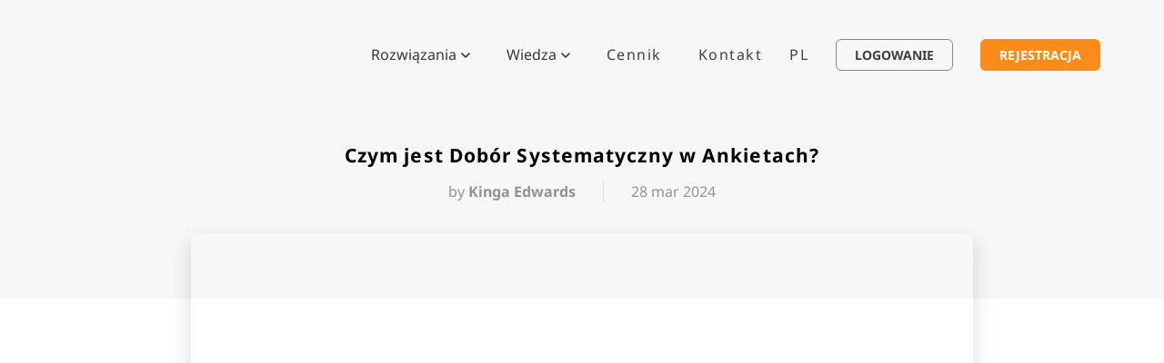

--- FILE ---
content_type: text/html; charset=UTF-8
request_url: https://www.surveylab.com/pl/blog/dobor-systematyczny/
body_size: 34576
content:
<!doctype html>
<html lang="pl-PL">
<head><meta charset="utf-8"><script type="93330956c2f6734b10a25bb0-text/javascript">if(navigator.userAgent.match(/MSIE|Internet Explorer/i)||navigator.userAgent.match(/Trident\/7\..*?rv:11/i)){var href=document.location.href;if(!href.match(/[?&]nowprocket/)){if(href.indexOf("?")==-1){if(href.indexOf("#")==-1){document.location.href=href+"?nowprocket=1"}else{document.location.href=href.replace("#","?nowprocket=1#")}}else{if(href.indexOf("#")==-1){document.location.href=href+"&nowprocket=1"}else{document.location.href=href.replace("#","&nowprocket=1#")}}}}</script><script type="93330956c2f6734b10a25bb0-text/javascript">(()=>{class RocketLazyLoadScripts{constructor(){this.v="2.0.4",this.userEvents=["keydown","keyup","mousedown","mouseup","mousemove","mouseover","mouseout","touchmove","touchstart","touchend","touchcancel","wheel","click","dblclick","input"],this.attributeEvents=["onblur","onclick","oncontextmenu","ondblclick","onfocus","onmousedown","onmouseenter","onmouseleave","onmousemove","onmouseout","onmouseover","onmouseup","onmousewheel","onscroll","onsubmit"]}async t(){this.i(),this.o(),/iP(ad|hone)/.test(navigator.userAgent)&&this.h(),this.u(),this.l(this),this.m(),this.k(this),this.p(this),this._(),await Promise.all([this.R(),this.L()]),this.lastBreath=Date.now(),this.S(this),this.P(),this.D(),this.O(),this.M(),await this.C(this.delayedScripts.normal),await this.C(this.delayedScripts.defer),await this.C(this.delayedScripts.async),await this.T(),await this.F(),await this.j(),await this.A(),window.dispatchEvent(new Event("rocket-allScriptsLoaded")),this.everythingLoaded=!0,this.lastTouchEnd&&await new Promise(t=>setTimeout(t,500-Date.now()+this.lastTouchEnd)),this.I(),this.H(),this.U(),this.W()}i(){this.CSPIssue=sessionStorage.getItem("rocketCSPIssue"),document.addEventListener("securitypolicyviolation",t=>{this.CSPIssue||"script-src-elem"!==t.violatedDirective||"data"!==t.blockedURI||(this.CSPIssue=!0,sessionStorage.setItem("rocketCSPIssue",!0))},{isRocket:!0})}o(){window.addEventListener("pageshow",t=>{this.persisted=t.persisted,this.realWindowLoadedFired=!0},{isRocket:!0}),window.addEventListener("pagehide",()=>{this.onFirstUserAction=null},{isRocket:!0})}h(){let t;function e(e){t=e}window.addEventListener("touchstart",e,{isRocket:!0}),window.addEventListener("touchend",function i(o){o.changedTouches[0]&&t.changedTouches[0]&&Math.abs(o.changedTouches[0].pageX-t.changedTouches[0].pageX)<10&&Math.abs(o.changedTouches[0].pageY-t.changedTouches[0].pageY)<10&&o.timeStamp-t.timeStamp<200&&(window.removeEventListener("touchstart",e,{isRocket:!0}),window.removeEventListener("touchend",i,{isRocket:!0}),"INPUT"===o.target.tagName&&"text"===o.target.type||(o.target.dispatchEvent(new TouchEvent("touchend",{target:o.target,bubbles:!0})),o.target.dispatchEvent(new MouseEvent("mouseover",{target:o.target,bubbles:!0})),o.target.dispatchEvent(new PointerEvent("click",{target:o.target,bubbles:!0,cancelable:!0,detail:1,clientX:o.changedTouches[0].clientX,clientY:o.changedTouches[0].clientY})),event.preventDefault()))},{isRocket:!0})}q(t){this.userActionTriggered||("mousemove"!==t.type||this.firstMousemoveIgnored?"keyup"===t.type||"mouseover"===t.type||"mouseout"===t.type||(this.userActionTriggered=!0,this.onFirstUserAction&&this.onFirstUserAction()):this.firstMousemoveIgnored=!0),"click"===t.type&&t.preventDefault(),t.stopPropagation(),t.stopImmediatePropagation(),"touchstart"===this.lastEvent&&"touchend"===t.type&&(this.lastTouchEnd=Date.now()),"click"===t.type&&(this.lastTouchEnd=0),this.lastEvent=t.type,t.composedPath&&t.composedPath()[0].getRootNode()instanceof ShadowRoot&&(t.rocketTarget=t.composedPath()[0]),this.savedUserEvents.push(t)}u(){this.savedUserEvents=[],this.userEventHandler=this.q.bind(this),this.userEvents.forEach(t=>window.addEventListener(t,this.userEventHandler,{passive:!1,isRocket:!0})),document.addEventListener("visibilitychange",this.userEventHandler,{isRocket:!0})}U(){this.userEvents.forEach(t=>window.removeEventListener(t,this.userEventHandler,{passive:!1,isRocket:!0})),document.removeEventListener("visibilitychange",this.userEventHandler,{isRocket:!0}),this.savedUserEvents.forEach(t=>{(t.rocketTarget||t.target).dispatchEvent(new window[t.constructor.name](t.type,t))})}m(){const t="return false",e=Array.from(this.attributeEvents,t=>"data-rocket-"+t),i="["+this.attributeEvents.join("],[")+"]",o="[data-rocket-"+this.attributeEvents.join("],[data-rocket-")+"]",s=(e,i,o)=>{o&&o!==t&&(e.setAttribute("data-rocket-"+i,o),e["rocket"+i]=new Function("event",o),e.setAttribute(i,t))};new MutationObserver(t=>{for(const n of t)"attributes"===n.type&&(n.attributeName.startsWith("data-rocket-")||this.everythingLoaded?n.attributeName.startsWith("data-rocket-")&&this.everythingLoaded&&this.N(n.target,n.attributeName.substring(12)):s(n.target,n.attributeName,n.target.getAttribute(n.attributeName))),"childList"===n.type&&n.addedNodes.forEach(t=>{if(t.nodeType===Node.ELEMENT_NODE)if(this.everythingLoaded)for(const i of[t,...t.querySelectorAll(o)])for(const t of i.getAttributeNames())e.includes(t)&&this.N(i,t.substring(12));else for(const e of[t,...t.querySelectorAll(i)])for(const t of e.getAttributeNames())this.attributeEvents.includes(t)&&s(e,t,e.getAttribute(t))})}).observe(document,{subtree:!0,childList:!0,attributeFilter:[...this.attributeEvents,...e]})}I(){this.attributeEvents.forEach(t=>{document.querySelectorAll("[data-rocket-"+t+"]").forEach(e=>{this.N(e,t)})})}N(t,e){const i=t.getAttribute("data-rocket-"+e);i&&(t.setAttribute(e,i),t.removeAttribute("data-rocket-"+e))}k(t){Object.defineProperty(HTMLElement.prototype,"onclick",{get(){return this.rocketonclick||null},set(e){this.rocketonclick=e,this.setAttribute(t.everythingLoaded?"onclick":"data-rocket-onclick","this.rocketonclick(event)")}})}S(t){function e(e,i){let o=e[i];e[i]=null,Object.defineProperty(e,i,{get:()=>o,set(s){t.everythingLoaded?o=s:e["rocket"+i]=o=s}})}e(document,"onreadystatechange"),e(window,"onload"),e(window,"onpageshow");try{Object.defineProperty(document,"readyState",{get:()=>t.rocketReadyState,set(e){t.rocketReadyState=e},configurable:!0}),document.readyState="loading"}catch(t){console.log("WPRocket DJE readyState conflict, bypassing")}}l(t){this.originalAddEventListener=EventTarget.prototype.addEventListener,this.originalRemoveEventListener=EventTarget.prototype.removeEventListener,this.savedEventListeners=[],EventTarget.prototype.addEventListener=function(e,i,o){o&&o.isRocket||!t.B(e,this)&&!t.userEvents.includes(e)||t.B(e,this)&&!t.userActionTriggered||e.startsWith("rocket-")||t.everythingLoaded?t.originalAddEventListener.call(this,e,i,o):(t.savedEventListeners.push({target:this,remove:!1,type:e,func:i,options:o}),"mouseenter"!==e&&"mouseleave"!==e||t.originalAddEventListener.call(this,e,t.savedUserEvents.push,o))},EventTarget.prototype.removeEventListener=function(e,i,o){o&&o.isRocket||!t.B(e,this)&&!t.userEvents.includes(e)||t.B(e,this)&&!t.userActionTriggered||e.startsWith("rocket-")||t.everythingLoaded?t.originalRemoveEventListener.call(this,e,i,o):t.savedEventListeners.push({target:this,remove:!0,type:e,func:i,options:o})}}J(t,e){this.savedEventListeners=this.savedEventListeners.filter(i=>{let o=i.type,s=i.target||window;return e!==o||t!==s||(this.B(o,s)&&(i.type="rocket-"+o),this.$(i),!1)})}H(){EventTarget.prototype.addEventListener=this.originalAddEventListener,EventTarget.prototype.removeEventListener=this.originalRemoveEventListener,this.savedEventListeners.forEach(t=>this.$(t))}$(t){t.remove?this.originalRemoveEventListener.call(t.target,t.type,t.func,t.options):this.originalAddEventListener.call(t.target,t.type,t.func,t.options)}p(t){let e;function i(e){return t.everythingLoaded?e:e.split(" ").map(t=>"load"===t||t.startsWith("load.")?"rocket-jquery-load":t).join(" ")}function o(o){function s(e){const s=o.fn[e];o.fn[e]=o.fn.init.prototype[e]=function(){return this[0]===window&&t.userActionTriggered&&("string"==typeof arguments[0]||arguments[0]instanceof String?arguments[0]=i(arguments[0]):"object"==typeof arguments[0]&&Object.keys(arguments[0]).forEach(t=>{const e=arguments[0][t];delete arguments[0][t],arguments[0][i(t)]=e})),s.apply(this,arguments),this}}if(o&&o.fn&&!t.allJQueries.includes(o)){const e={DOMContentLoaded:[],"rocket-DOMContentLoaded":[]};for(const t in e)document.addEventListener(t,()=>{e[t].forEach(t=>t())},{isRocket:!0});o.fn.ready=o.fn.init.prototype.ready=function(i){function s(){parseInt(o.fn.jquery)>2?setTimeout(()=>i.bind(document)(o)):i.bind(document)(o)}return"function"==typeof i&&(t.realDomReadyFired?!t.userActionTriggered||t.fauxDomReadyFired?s():e["rocket-DOMContentLoaded"].push(s):e.DOMContentLoaded.push(s)),o([])},s("on"),s("one"),s("off"),t.allJQueries.push(o)}e=o}t.allJQueries=[],o(window.jQuery),Object.defineProperty(window,"jQuery",{get:()=>e,set(t){o(t)}})}P(){const t=new Map;document.write=document.writeln=function(e){const i=document.currentScript,o=document.createRange(),s=i.parentElement;let n=t.get(i);void 0===n&&(n=i.nextSibling,t.set(i,n));const c=document.createDocumentFragment();o.setStart(c,0),c.appendChild(o.createContextualFragment(e)),s.insertBefore(c,n)}}async R(){return new Promise(t=>{this.userActionTriggered?t():this.onFirstUserAction=t})}async L(){return new Promise(t=>{document.addEventListener("DOMContentLoaded",()=>{this.realDomReadyFired=!0,t()},{isRocket:!0})})}async j(){return this.realWindowLoadedFired?Promise.resolve():new Promise(t=>{window.addEventListener("load",t,{isRocket:!0})})}M(){this.pendingScripts=[];this.scriptsMutationObserver=new MutationObserver(t=>{for(const e of t)e.addedNodes.forEach(t=>{"SCRIPT"!==t.tagName||t.noModule||t.isWPRocket||this.pendingScripts.push({script:t,promise:new Promise(e=>{const i=()=>{const i=this.pendingScripts.findIndex(e=>e.script===t);i>=0&&this.pendingScripts.splice(i,1),e()};t.addEventListener("load",i,{isRocket:!0}),t.addEventListener("error",i,{isRocket:!0}),setTimeout(i,1e3)})})})}),this.scriptsMutationObserver.observe(document,{childList:!0,subtree:!0})}async F(){await this.X(),this.pendingScripts.length?(await this.pendingScripts[0].promise,await this.F()):this.scriptsMutationObserver.disconnect()}D(){this.delayedScripts={normal:[],async:[],defer:[]},document.querySelectorAll("script[type$=rocketlazyloadscript]").forEach(t=>{t.hasAttribute("data-rocket-src")?t.hasAttribute("async")&&!1!==t.async?this.delayedScripts.async.push(t):t.hasAttribute("defer")&&!1!==t.defer||"module"===t.getAttribute("data-rocket-type")?this.delayedScripts.defer.push(t):this.delayedScripts.normal.push(t):this.delayedScripts.normal.push(t)})}async _(){await this.L();let t=[];document.querySelectorAll("script[type$=rocketlazyloadscript][data-rocket-src]").forEach(e=>{let i=e.getAttribute("data-rocket-src");if(i&&!i.startsWith("data:")){i.startsWith("//")&&(i=location.protocol+i);try{const o=new URL(i).origin;o!==location.origin&&t.push({src:o,crossOrigin:e.crossOrigin||"module"===e.getAttribute("data-rocket-type")})}catch(t){}}}),t=[...new Map(t.map(t=>[JSON.stringify(t),t])).values()],this.Y(t,"preconnect")}async G(t){if(await this.K(),!0!==t.noModule||!("noModule"in HTMLScriptElement.prototype))return new Promise(e=>{let i;function o(){(i||t).setAttribute("data-rocket-status","executed"),e()}try{if(navigator.userAgent.includes("Firefox/")||""===navigator.vendor||this.CSPIssue)i=document.createElement("script"),[...t.attributes].forEach(t=>{let e=t.nodeName;"type"!==e&&("data-rocket-type"===e&&(e="type"),"data-rocket-src"===e&&(e="src"),i.setAttribute(e,t.nodeValue))}),t.text&&(i.text=t.text),t.nonce&&(i.nonce=t.nonce),i.hasAttribute("src")?(i.addEventListener("load",o,{isRocket:!0}),i.addEventListener("error",()=>{i.setAttribute("data-rocket-status","failed-network"),e()},{isRocket:!0}),setTimeout(()=>{i.isConnected||e()},1)):(i.text=t.text,o()),i.isWPRocket=!0,t.parentNode.replaceChild(i,t);else{const i=t.getAttribute("data-rocket-type"),s=t.getAttribute("data-rocket-src");i?(t.type=i,t.removeAttribute("data-rocket-type")):t.removeAttribute("type"),t.addEventListener("load",o,{isRocket:!0}),t.addEventListener("error",i=>{this.CSPIssue&&i.target.src.startsWith("data:")?(console.log("WPRocket: CSP fallback activated"),t.removeAttribute("src"),this.G(t).then(e)):(t.setAttribute("data-rocket-status","failed-network"),e())},{isRocket:!0}),s?(t.fetchPriority="high",t.removeAttribute("data-rocket-src"),t.src=s):t.src="data:text/javascript;base64,"+window.btoa(unescape(encodeURIComponent(t.text)))}}catch(i){t.setAttribute("data-rocket-status","failed-transform"),e()}});t.setAttribute("data-rocket-status","skipped")}async C(t){const e=t.shift();return e?(e.isConnected&&await this.G(e),this.C(t)):Promise.resolve()}O(){this.Y([...this.delayedScripts.normal,...this.delayedScripts.defer,...this.delayedScripts.async],"preload")}Y(t,e){this.trash=this.trash||[];let i=!0;var o=document.createDocumentFragment();t.forEach(t=>{const s=t.getAttribute&&t.getAttribute("data-rocket-src")||t.src;if(s&&!s.startsWith("data:")){const n=document.createElement("link");n.href=s,n.rel=e,"preconnect"!==e&&(n.as="script",n.fetchPriority=i?"high":"low"),t.getAttribute&&"module"===t.getAttribute("data-rocket-type")&&(n.crossOrigin=!0),t.crossOrigin&&(n.crossOrigin=t.crossOrigin),t.integrity&&(n.integrity=t.integrity),t.nonce&&(n.nonce=t.nonce),o.appendChild(n),this.trash.push(n),i=!1}}),document.head.appendChild(o)}W(){this.trash.forEach(t=>t.remove())}async T(){try{document.readyState="interactive"}catch(t){}this.fauxDomReadyFired=!0;try{await this.K(),this.J(document,"readystatechange"),document.dispatchEvent(new Event("rocket-readystatechange")),await this.K(),document.rocketonreadystatechange&&document.rocketonreadystatechange(),await this.K(),this.J(document,"DOMContentLoaded"),document.dispatchEvent(new Event("rocket-DOMContentLoaded")),await this.K(),this.J(window,"DOMContentLoaded"),window.dispatchEvent(new Event("rocket-DOMContentLoaded"))}catch(t){console.error(t)}}async A(){try{document.readyState="complete"}catch(t){}try{await this.K(),this.J(document,"readystatechange"),document.dispatchEvent(new Event("rocket-readystatechange")),await this.K(),document.rocketonreadystatechange&&document.rocketonreadystatechange(),await this.K(),this.J(window,"load"),window.dispatchEvent(new Event("rocket-load")),await this.K(),window.rocketonload&&window.rocketonload(),await this.K(),this.allJQueries.forEach(t=>t(window).trigger("rocket-jquery-load")),await this.K(),this.J(window,"pageshow");const t=new Event("rocket-pageshow");t.persisted=this.persisted,window.dispatchEvent(t),await this.K(),window.rocketonpageshow&&window.rocketonpageshow({persisted:this.persisted})}catch(t){console.error(t)}}async K(){Date.now()-this.lastBreath>45&&(await this.X(),this.lastBreath=Date.now())}async X(){return document.hidden?new Promise(t=>setTimeout(t)):new Promise(t=>requestAnimationFrame(t))}B(t,e){return e===document&&"readystatechange"===t||(e===document&&"DOMContentLoaded"===t||(e===window&&"DOMContentLoaded"===t||(e===window&&"load"===t||e===window&&"pageshow"===t)))}static run(){(new RocketLazyLoadScripts).t()}}RocketLazyLoadScripts.run()})();</script>
  
  <link rel="profile" href="http://gmpg.org/xfn/11">
  <meta name="format-detection" content="telephone=no">
  <meta name="viewport" content="width=device-width, initial-scale=1">
  
  
  
  <link rel="apple-touch-icon" href="https://www.surveylab.com/wp-content/themes/customTemplate/img/apple-touch-icon.png?v2">
  <link rel="shortcut icon" href="https://www.surveylab.com/wp-content/themes/customTemplate/img/favicon.ico?v2" />
    <meta name='robots' content='index, follow, max-image-preview:large, max-snippet:-1, max-video-preview:-1' />
	<style>img:is([sizes="auto" i], [sizes^="auto," i]) { contain-intrinsic-size: 3000px 1500px }</style>
	
	<!-- This site is optimized with the Yoast SEO plugin v26.8 - https://yoast.com/product/yoast-seo-wordpress/ -->
	<title>Czym jest Dobór Systematyczny w Ankietach?</title>
<link data-rocket-preload as="style" href="https://fonts.googleapis.com/css2?family=Noto+Sans:wght@300;400;700&#038;display=swap" rel="preload">
<script src="/cdn-cgi/scripts/7d0fa10a/cloudflare-static/rocket-loader.min.js" data-cf-settings="93330956c2f6734b10a25bb0-|49"></script><style type="text/css">@font-face {font-family:Noto Sans;font-style:normal;font-weight:300;src:url(/cf-fonts/v/noto-sans/5.0.18/vietnamese/wght/normal.woff2);unicode-range:U+0102-0103,U+0110-0111,U+0128-0129,U+0168-0169,U+01A0-01A1,U+01AF-01B0,U+0300-0301,U+0303-0304,U+0308-0309,U+0323,U+0329,U+1EA0-1EF9,U+20AB;font-display:swap;}@font-face {font-family:Noto Sans;font-style:normal;font-weight:300;src:url(/cf-fonts/v/noto-sans/5.0.18/latin/wght/normal.woff2);unicode-range:U+0000-00FF,U+0131,U+0152-0153,U+02BB-02BC,U+02C6,U+02DA,U+02DC,U+0304,U+0308,U+0329,U+2000-206F,U+2074,U+20AC,U+2122,U+2191,U+2193,U+2212,U+2215,U+FEFF,U+FFFD;font-display:swap;}@font-face {font-family:Noto Sans;font-style:normal;font-weight:300;src:url(/cf-fonts/v/noto-sans/5.0.18/cyrillic/wght/normal.woff2);unicode-range:U+0301,U+0400-045F,U+0490-0491,U+04B0-04B1,U+2116;font-display:swap;}@font-face {font-family:Noto Sans;font-style:normal;font-weight:300;src:url(/cf-fonts/v/noto-sans/5.0.18/greek/wght/normal.woff2);unicode-range:U+0370-03FF;font-display:swap;}@font-face {font-family:Noto Sans;font-style:normal;font-weight:300;src:url(/cf-fonts/v/noto-sans/5.0.18/latin-ext/wght/normal.woff2);unicode-range:U+0100-02AF,U+0304,U+0308,U+0329,U+1E00-1E9F,U+1EF2-1EFF,U+2020,U+20A0-20AB,U+20AD-20CF,U+2113,U+2C60-2C7F,U+A720-A7FF;font-display:swap;}@font-face {font-family:Noto Sans;font-style:normal;font-weight:300;src:url(/cf-fonts/v/noto-sans/5.0.18/devanagari/wght/normal.woff2);unicode-range:U+0900-097F,U+1CD0-1CF9,U+200C-200D,U+20A8,U+20B9,U+25CC,U+A830-A839,U+A8E0-A8FF;font-display:swap;}@font-face {font-family:Noto Sans;font-style:normal;font-weight:300;src:url(/cf-fonts/v/noto-sans/5.0.18/greek-ext/wght/normal.woff2);unicode-range:U+1F00-1FFF;font-display:swap;}@font-face {font-family:Noto Sans;font-style:normal;font-weight:300;src:url(/cf-fonts/v/noto-sans/5.0.18/cyrillic-ext/wght/normal.woff2);unicode-range:U+0460-052F,U+1C80-1C88,U+20B4,U+2DE0-2DFF,U+A640-A69F,U+FE2E-FE2F;font-display:swap;}@font-face {font-family:Noto Sans;font-style:normal;font-weight:400;src:url(/cf-fonts/v/noto-sans/5.0.18/greek-ext/wght/normal.woff2);unicode-range:U+1F00-1FFF;font-display:swap;}@font-face {font-family:Noto Sans;font-style:normal;font-weight:400;src:url(/cf-fonts/v/noto-sans/5.0.18/vietnamese/wght/normal.woff2);unicode-range:U+0102-0103,U+0110-0111,U+0128-0129,U+0168-0169,U+01A0-01A1,U+01AF-01B0,U+0300-0301,U+0303-0304,U+0308-0309,U+0323,U+0329,U+1EA0-1EF9,U+20AB;font-display:swap;}@font-face {font-family:Noto Sans;font-style:normal;font-weight:400;src:url(/cf-fonts/v/noto-sans/5.0.18/greek/wght/normal.woff2);unicode-range:U+0370-03FF;font-display:swap;}@font-face {font-family:Noto Sans;font-style:normal;font-weight:400;src:url(/cf-fonts/v/noto-sans/5.0.18/latin/wght/normal.woff2);unicode-range:U+0000-00FF,U+0131,U+0152-0153,U+02BB-02BC,U+02C6,U+02DA,U+02DC,U+0304,U+0308,U+0329,U+2000-206F,U+2074,U+20AC,U+2122,U+2191,U+2193,U+2212,U+2215,U+FEFF,U+FFFD;font-display:swap;}@font-face {font-family:Noto Sans;font-style:normal;font-weight:400;src:url(/cf-fonts/v/noto-sans/5.0.18/devanagari/wght/normal.woff2);unicode-range:U+0900-097F,U+1CD0-1CF9,U+200C-200D,U+20A8,U+20B9,U+25CC,U+A830-A839,U+A8E0-A8FF;font-display:swap;}@font-face {font-family:Noto Sans;font-style:normal;font-weight:400;src:url(/cf-fonts/v/noto-sans/5.0.18/cyrillic/wght/normal.woff2);unicode-range:U+0301,U+0400-045F,U+0490-0491,U+04B0-04B1,U+2116;font-display:swap;}@font-face {font-family:Noto Sans;font-style:normal;font-weight:400;src:url(/cf-fonts/v/noto-sans/5.0.18/cyrillic-ext/wght/normal.woff2);unicode-range:U+0460-052F,U+1C80-1C88,U+20B4,U+2DE0-2DFF,U+A640-A69F,U+FE2E-FE2F;font-display:swap;}@font-face {font-family:Noto Sans;font-style:normal;font-weight:400;src:url(/cf-fonts/v/noto-sans/5.0.18/latin-ext/wght/normal.woff2);unicode-range:U+0100-02AF,U+0304,U+0308,U+0329,U+1E00-1E9F,U+1EF2-1EFF,U+2020,U+20A0-20AB,U+20AD-20CF,U+2113,U+2C60-2C7F,U+A720-A7FF;font-display:swap;}@font-face {font-family:Noto Sans;font-style:normal;font-weight:700;src:url(/cf-fonts/v/noto-sans/5.0.18/greek-ext/wght/normal.woff2);unicode-range:U+1F00-1FFF;font-display:swap;}@font-face {font-family:Noto Sans;font-style:normal;font-weight:700;src:url(/cf-fonts/v/noto-sans/5.0.18/devanagari/wght/normal.woff2);unicode-range:U+0900-097F,U+1CD0-1CF9,U+200C-200D,U+20A8,U+20B9,U+25CC,U+A830-A839,U+A8E0-A8FF;font-display:swap;}@font-face {font-family:Noto Sans;font-style:normal;font-weight:700;src:url(/cf-fonts/v/noto-sans/5.0.18/cyrillic/wght/normal.woff2);unicode-range:U+0301,U+0400-045F,U+0490-0491,U+04B0-04B1,U+2116;font-display:swap;}@font-face {font-family:Noto Sans;font-style:normal;font-weight:700;src:url(/cf-fonts/v/noto-sans/5.0.18/latin/wght/normal.woff2);unicode-range:U+0000-00FF,U+0131,U+0152-0153,U+02BB-02BC,U+02C6,U+02DA,U+02DC,U+0304,U+0308,U+0329,U+2000-206F,U+2074,U+20AC,U+2122,U+2191,U+2193,U+2212,U+2215,U+FEFF,U+FFFD;font-display:swap;}@font-face {font-family:Noto Sans;font-style:normal;font-weight:700;src:url(/cf-fonts/v/noto-sans/5.0.18/cyrillic-ext/wght/normal.woff2);unicode-range:U+0460-052F,U+1C80-1C88,U+20B4,U+2DE0-2DFF,U+A640-A69F,U+FE2E-FE2F;font-display:swap;}@font-face {font-family:Noto Sans;font-style:normal;font-weight:700;src:url(/cf-fonts/v/noto-sans/5.0.18/greek/wght/normal.woff2);unicode-range:U+0370-03FF;font-display:swap;}@font-face {font-family:Noto Sans;font-style:normal;font-weight:700;src:url(/cf-fonts/v/noto-sans/5.0.18/vietnamese/wght/normal.woff2);unicode-range:U+0102-0103,U+0110-0111,U+0128-0129,U+0168-0169,U+01A0-01A1,U+01AF-01B0,U+0300-0301,U+0303-0304,U+0308-0309,U+0323,U+0329,U+1EA0-1EF9,U+20AB;font-display:swap;}@font-face {font-family:Noto Sans;font-style:normal;font-weight:700;src:url(/cf-fonts/v/noto-sans/5.0.18/latin-ext/wght/normal.woff2);unicode-range:U+0100-02AF,U+0304,U+0308,U+0329,U+1E00-1E9F,U+1EF2-1EFF,U+2020,U+20A0-20AB,U+20AD-20CF,U+2113,U+2C60-2C7F,U+A720-A7FF;font-display:swap;}</style>
<noscript data-wpr-hosted-gf-parameters=""><link rel="stylesheet" href="https://fonts.googleapis.com/css2?family=Noto+Sans:wght@300;400;700&#038;display=swap"></noscript>
	<meta name="description" content="Porozmawiamy o doborze systematycznym i zobaczmy, w jaki sposób może on zmienić nasze ankiety na lepsze! Zobacz przykłady." />
	<link rel="canonical" href="https://www.surveylab.com/pl/blog/dobor-systematyczny/" />
	<meta property="og:locale" content="pl_PL" />
	<meta property="og:type" content="article" />
	<meta property="og:title" content="Czym jest Dobór Systematyczny w Ankietach?" />
	<meta property="og:description" content="Porozmawiamy o doborze systematycznym i zobaczmy, w jaki sposób może on zmienić nasze ankiety na lepsze! Zobacz przykłady." />
	<meta property="og:url" content="https://www.surveylab.com/pl/blog/dobor-systematyczny/" />
	<meta property="og:site_name" content="SurveyLab" />
	<meta property="article:publisher" content="https://www.facebook.com/surveylabcom" />
	<meta property="article:published_time" content="2024-03-28T06:49:51+00:00" />
	<meta property="article:modified_time" content="2024-03-28T06:49:53+00:00" />
	<meta property="og:image" content="https://www.surveylab.com/wp-content/uploads/2024/01/9.jpg" />
	<meta property="og:image:width" content="1920" />
	<meta property="og:image:height" content="1080" />
	<meta property="og:image:type" content="image/jpeg" />
	<meta name="author" content="Kinga Edwards" />
	<meta name="twitter:card" content="summary_large_image" />
	<meta name="twitter:creator" content="@surveylab_com" />
	<meta name="twitter:site" content="@surveylab_com" />
	<meta name="twitter:label1" content="Napisane przez" />
	<meta name="twitter:data1" content="Kinga Edwards" />
	<meta name="twitter:label2" content="Szacowany czas czytania" />
	<meta name="twitter:data2" content="10 minut" />
	<script type="application/ld+json" class="yoast-schema-graph">{"@context":"https://schema.org","@graph":[{"@type":"Article","@id":"https://www.surveylab.com/pl/blog/dobor-systematyczny/#article","isPartOf":{"@id":"https://www.surveylab.com/pl/blog/dobor-systematyczny/"},"author":{"name":"Kinga Edwards","@id":"https://www.surveylab.com/pl/#/schema/person/76f404883f460b0a52e83697370a960e"},"headline":"Czym jest Dobór Systematyczny w Ankietach?","datePublished":"2024-03-28T06:49:51+00:00","dateModified":"2024-03-28T06:49:53+00:00","mainEntityOfPage":{"@id":"https://www.surveylab.com/pl/blog/dobor-systematyczny/"},"wordCount":2507,"commentCount":0,"publisher":{"@id":"https://www.surveylab.com/pl/#organization"},"image":{"@id":"https://www.surveylab.com/pl/blog/dobor-systematyczny/#primaryimage"},"thumbnailUrl":"https://www.surveylab.com/wp-content/uploads/2024/01/9.jpg","articleSection":["Blog"],"inLanguage":"pl-PL","potentialAction":[{"@type":"CommentAction","name":"Comment","target":["https://www.surveylab.com/pl/blog/dobor-systematyczny/#respond"]}]},{"@type":"WebPage","@id":"https://www.surveylab.com/pl/blog/dobor-systematyczny/","url":"https://www.surveylab.com/pl/blog/dobor-systematyczny/","name":"Czym jest Dobór Systematyczny w Ankietach?","isPartOf":{"@id":"https://www.surveylab.com/pl/#website"},"primaryImageOfPage":{"@id":"https://www.surveylab.com/pl/blog/dobor-systematyczny/#primaryimage"},"image":{"@id":"https://www.surveylab.com/pl/blog/dobor-systematyczny/#primaryimage"},"thumbnailUrl":"https://www.surveylab.com/wp-content/uploads/2024/01/9.jpg","datePublished":"2024-03-28T06:49:51+00:00","dateModified":"2024-03-28T06:49:53+00:00","description":"Porozmawiamy o doborze systematycznym i zobaczmy, w jaki sposób może on zmienić nasze ankiety na lepsze! Zobacz przykłady.","breadcrumb":{"@id":"https://www.surveylab.com/pl/blog/dobor-systematyczny/#breadcrumb"},"inLanguage":"pl-PL","potentialAction":[{"@type":"ReadAction","target":["https://www.surveylab.com/pl/blog/dobor-systematyczny/"]}]},{"@type":"ImageObject","inLanguage":"pl-PL","@id":"https://www.surveylab.com/pl/blog/dobor-systematyczny/#primaryimage","url":"https://www.surveylab.com/wp-content/uploads/2024/01/9.jpg","contentUrl":"https://www.surveylab.com/wp-content/uploads/2024/01/9.jpg","width":1920,"height":1080,"caption":"systematic sampling - cover photo"},{"@type":"BreadcrumbList","@id":"https://www.surveylab.com/pl/blog/dobor-systematyczny/#breadcrumb","itemListElement":[{"@type":"ListItem","position":1,"name":"Home","item":"https://www.surveylab.com/pl/"},{"@type":"ListItem","position":2,"name":"Czym jest Dobór Systematyczny w Ankietach?"}]},{"@type":"WebSite","@id":"https://www.surveylab.com/pl/#website","url":"https://www.surveylab.com/pl/","name":"SurveyLab","description":"Online survey software","publisher":{"@id":"https://www.surveylab.com/pl/#organization"},"potentialAction":[{"@type":"SearchAction","target":{"@type":"EntryPoint","urlTemplate":"https://www.surveylab.com/pl/?s={search_term_string}"},"query-input":{"@type":"PropertyValueSpecification","valueRequired":true,"valueName":"search_term_string"}}],"inLanguage":"pl-PL"},{"@type":"Organization","@id":"https://www.surveylab.com/pl/#organization","name":"SurveyLab is a 7 Points Ltd. service.","alternateName":"SurveyLab","url":"https://www.surveylab.com/pl/","logo":{"@type":"ImageObject","inLanguage":"pl-PL","@id":"https://www.surveylab.com/pl/#/schema/logo/image/","url":"https://www.surveylab.com/wp-content/uploads/2024/02/cropped-mysurveylab-icon-1024.png","contentUrl":"https://www.surveylab.com/wp-content/uploads/2024/02/cropped-mysurveylab-icon-1024.png","width":512,"height":512,"caption":"SurveyLab is a 7 Points Ltd. service."},"image":{"@id":"https://www.surveylab.com/pl/#/schema/logo/image/"},"sameAs":["https://www.facebook.com/surveylabcom","https://x.com/surveylab_com"]},{"@type":"Person","@id":"https://www.surveylab.com/pl/#/schema/person/76f404883f460b0a52e83697370a960e","name":"Kinga Edwards","image":{"@type":"ImageObject","inLanguage":"pl-PL","@id":"https://www.surveylab.com/pl/#/schema/person/image/","url":"https://secure.gravatar.com/avatar/22cc90faa56eb9cc922b69e54968b2d67cbfb353d125613c6760640603b7055c?s=96&d=mm&r=g","contentUrl":"https://secure.gravatar.com/avatar/22cc90faa56eb9cc922b69e54968b2d67cbfb353d125613c6760640603b7055c?s=96&d=mm&r=g","caption":"Kinga Edwards"},"description":"kinga@brainybees.pl"}]}</script>
	<!-- / Yoast SEO plugin. -->



<link rel='stylesheet' id='wp-block-library-css' href='https://www.surveylab.com/wp-includes/css/dist/block-library/style.min.css?ver=6.8.3' type='text/css' media='all' />
<style id='classic-theme-styles-inline-css' type='text/css'>
/*! This file is auto-generated */
.wp-block-button__link{color:#fff;background-color:#32373c;border-radius:9999px;box-shadow:none;text-decoration:none;padding:calc(.667em + 2px) calc(1.333em + 2px);font-size:1.125em}.wp-block-file__button{background:#32373c;color:#fff;text-decoration:none}
</style>
<style id='global-styles-inline-css' type='text/css'>
:root{--wp--preset--aspect-ratio--square: 1;--wp--preset--aspect-ratio--4-3: 4/3;--wp--preset--aspect-ratio--3-4: 3/4;--wp--preset--aspect-ratio--3-2: 3/2;--wp--preset--aspect-ratio--2-3: 2/3;--wp--preset--aspect-ratio--16-9: 16/9;--wp--preset--aspect-ratio--9-16: 9/16;--wp--preset--color--black: #000000;--wp--preset--color--cyan-bluish-gray: #abb8c3;--wp--preset--color--white: #ffffff;--wp--preset--color--pale-pink: #f78da7;--wp--preset--color--vivid-red: #cf2e2e;--wp--preset--color--luminous-vivid-orange: #ff6900;--wp--preset--color--luminous-vivid-amber: #fcb900;--wp--preset--color--light-green-cyan: #7bdcb5;--wp--preset--color--vivid-green-cyan: #00d084;--wp--preset--color--pale-cyan-blue: #8ed1fc;--wp--preset--color--vivid-cyan-blue: #0693e3;--wp--preset--color--vivid-purple: #9b51e0;--wp--preset--gradient--vivid-cyan-blue-to-vivid-purple: linear-gradient(135deg,rgba(6,147,227,1) 0%,rgb(155,81,224) 100%);--wp--preset--gradient--light-green-cyan-to-vivid-green-cyan: linear-gradient(135deg,rgb(122,220,180) 0%,rgb(0,208,130) 100%);--wp--preset--gradient--luminous-vivid-amber-to-luminous-vivid-orange: linear-gradient(135deg,rgba(252,185,0,1) 0%,rgba(255,105,0,1) 100%);--wp--preset--gradient--luminous-vivid-orange-to-vivid-red: linear-gradient(135deg,rgba(255,105,0,1) 0%,rgb(207,46,46) 100%);--wp--preset--gradient--very-light-gray-to-cyan-bluish-gray: linear-gradient(135deg,rgb(238,238,238) 0%,rgb(169,184,195) 100%);--wp--preset--gradient--cool-to-warm-spectrum: linear-gradient(135deg,rgb(74,234,220) 0%,rgb(151,120,209) 20%,rgb(207,42,186) 40%,rgb(238,44,130) 60%,rgb(251,105,98) 80%,rgb(254,248,76) 100%);--wp--preset--gradient--blush-light-purple: linear-gradient(135deg,rgb(255,206,236) 0%,rgb(152,150,240) 100%);--wp--preset--gradient--blush-bordeaux: linear-gradient(135deg,rgb(254,205,165) 0%,rgb(254,45,45) 50%,rgb(107,0,62) 100%);--wp--preset--gradient--luminous-dusk: linear-gradient(135deg,rgb(255,203,112) 0%,rgb(199,81,192) 50%,rgb(65,88,208) 100%);--wp--preset--gradient--pale-ocean: linear-gradient(135deg,rgb(255,245,203) 0%,rgb(182,227,212) 50%,rgb(51,167,181) 100%);--wp--preset--gradient--electric-grass: linear-gradient(135deg,rgb(202,248,128) 0%,rgb(113,206,126) 100%);--wp--preset--gradient--midnight: linear-gradient(135deg,rgb(2,3,129) 0%,rgb(40,116,252) 100%);--wp--preset--font-size--small: 13px;--wp--preset--font-size--medium: 20px;--wp--preset--font-size--large: 36px;--wp--preset--font-size--x-large: 42px;--wp--preset--spacing--20: 0.44rem;--wp--preset--spacing--30: 0.67rem;--wp--preset--spacing--40: 1rem;--wp--preset--spacing--50: 1.5rem;--wp--preset--spacing--60: 2.25rem;--wp--preset--spacing--70: 3.38rem;--wp--preset--spacing--80: 5.06rem;--wp--preset--shadow--natural: 6px 6px 9px rgba(0, 0, 0, 0.2);--wp--preset--shadow--deep: 12px 12px 50px rgba(0, 0, 0, 0.4);--wp--preset--shadow--sharp: 6px 6px 0px rgba(0, 0, 0, 0.2);--wp--preset--shadow--outlined: 6px 6px 0px -3px rgba(255, 255, 255, 1), 6px 6px rgba(0, 0, 0, 1);--wp--preset--shadow--crisp: 6px 6px 0px rgba(0, 0, 0, 1);}:where(.is-layout-flex){gap: 0.5em;}:where(.is-layout-grid){gap: 0.5em;}body .is-layout-flex{display: flex;}.is-layout-flex{flex-wrap: wrap;align-items: center;}.is-layout-flex > :is(*, div){margin: 0;}body .is-layout-grid{display: grid;}.is-layout-grid > :is(*, div){margin: 0;}:where(.wp-block-columns.is-layout-flex){gap: 2em;}:where(.wp-block-columns.is-layout-grid){gap: 2em;}:where(.wp-block-post-template.is-layout-flex){gap: 1.25em;}:where(.wp-block-post-template.is-layout-grid){gap: 1.25em;}.has-black-color{color: var(--wp--preset--color--black) !important;}.has-cyan-bluish-gray-color{color: var(--wp--preset--color--cyan-bluish-gray) !important;}.has-white-color{color: var(--wp--preset--color--white) !important;}.has-pale-pink-color{color: var(--wp--preset--color--pale-pink) !important;}.has-vivid-red-color{color: var(--wp--preset--color--vivid-red) !important;}.has-luminous-vivid-orange-color{color: var(--wp--preset--color--luminous-vivid-orange) !important;}.has-luminous-vivid-amber-color{color: var(--wp--preset--color--luminous-vivid-amber) !important;}.has-light-green-cyan-color{color: var(--wp--preset--color--light-green-cyan) !important;}.has-vivid-green-cyan-color{color: var(--wp--preset--color--vivid-green-cyan) !important;}.has-pale-cyan-blue-color{color: var(--wp--preset--color--pale-cyan-blue) !important;}.has-vivid-cyan-blue-color{color: var(--wp--preset--color--vivid-cyan-blue) !important;}.has-vivid-purple-color{color: var(--wp--preset--color--vivid-purple) !important;}.has-black-background-color{background-color: var(--wp--preset--color--black) !important;}.has-cyan-bluish-gray-background-color{background-color: var(--wp--preset--color--cyan-bluish-gray) !important;}.has-white-background-color{background-color: var(--wp--preset--color--white) !important;}.has-pale-pink-background-color{background-color: var(--wp--preset--color--pale-pink) !important;}.has-vivid-red-background-color{background-color: var(--wp--preset--color--vivid-red) !important;}.has-luminous-vivid-orange-background-color{background-color: var(--wp--preset--color--luminous-vivid-orange) !important;}.has-luminous-vivid-amber-background-color{background-color: var(--wp--preset--color--luminous-vivid-amber) !important;}.has-light-green-cyan-background-color{background-color: var(--wp--preset--color--light-green-cyan) !important;}.has-vivid-green-cyan-background-color{background-color: var(--wp--preset--color--vivid-green-cyan) !important;}.has-pale-cyan-blue-background-color{background-color: var(--wp--preset--color--pale-cyan-blue) !important;}.has-vivid-cyan-blue-background-color{background-color: var(--wp--preset--color--vivid-cyan-blue) !important;}.has-vivid-purple-background-color{background-color: var(--wp--preset--color--vivid-purple) !important;}.has-black-border-color{border-color: var(--wp--preset--color--black) !important;}.has-cyan-bluish-gray-border-color{border-color: var(--wp--preset--color--cyan-bluish-gray) !important;}.has-white-border-color{border-color: var(--wp--preset--color--white) !important;}.has-pale-pink-border-color{border-color: var(--wp--preset--color--pale-pink) !important;}.has-vivid-red-border-color{border-color: var(--wp--preset--color--vivid-red) !important;}.has-luminous-vivid-orange-border-color{border-color: var(--wp--preset--color--luminous-vivid-orange) !important;}.has-luminous-vivid-amber-border-color{border-color: var(--wp--preset--color--luminous-vivid-amber) !important;}.has-light-green-cyan-border-color{border-color: var(--wp--preset--color--light-green-cyan) !important;}.has-vivid-green-cyan-border-color{border-color: var(--wp--preset--color--vivid-green-cyan) !important;}.has-pale-cyan-blue-border-color{border-color: var(--wp--preset--color--pale-cyan-blue) !important;}.has-vivid-cyan-blue-border-color{border-color: var(--wp--preset--color--vivid-cyan-blue) !important;}.has-vivid-purple-border-color{border-color: var(--wp--preset--color--vivid-purple) !important;}.has-vivid-cyan-blue-to-vivid-purple-gradient-background{background: var(--wp--preset--gradient--vivid-cyan-blue-to-vivid-purple) !important;}.has-light-green-cyan-to-vivid-green-cyan-gradient-background{background: var(--wp--preset--gradient--light-green-cyan-to-vivid-green-cyan) !important;}.has-luminous-vivid-amber-to-luminous-vivid-orange-gradient-background{background: var(--wp--preset--gradient--luminous-vivid-amber-to-luminous-vivid-orange) !important;}.has-luminous-vivid-orange-to-vivid-red-gradient-background{background: var(--wp--preset--gradient--luminous-vivid-orange-to-vivid-red) !important;}.has-very-light-gray-to-cyan-bluish-gray-gradient-background{background: var(--wp--preset--gradient--very-light-gray-to-cyan-bluish-gray) !important;}.has-cool-to-warm-spectrum-gradient-background{background: var(--wp--preset--gradient--cool-to-warm-spectrum) !important;}.has-blush-light-purple-gradient-background{background: var(--wp--preset--gradient--blush-light-purple) !important;}.has-blush-bordeaux-gradient-background{background: var(--wp--preset--gradient--blush-bordeaux) !important;}.has-luminous-dusk-gradient-background{background: var(--wp--preset--gradient--luminous-dusk) !important;}.has-pale-ocean-gradient-background{background: var(--wp--preset--gradient--pale-ocean) !important;}.has-electric-grass-gradient-background{background: var(--wp--preset--gradient--electric-grass) !important;}.has-midnight-gradient-background{background: var(--wp--preset--gradient--midnight) !important;}.has-small-font-size{font-size: var(--wp--preset--font-size--small) !important;}.has-medium-font-size{font-size: var(--wp--preset--font-size--medium) !important;}.has-large-font-size{font-size: var(--wp--preset--font-size--large) !important;}.has-x-large-font-size{font-size: var(--wp--preset--font-size--x-large) !important;}
:where(.wp-block-post-template.is-layout-flex){gap: 1.25em;}:where(.wp-block-post-template.is-layout-grid){gap: 1.25em;}
:where(.wp-block-columns.is-layout-flex){gap: 2em;}:where(.wp-block-columns.is-layout-grid){gap: 2em;}
:root :where(.wp-block-pullquote){font-size: 1.5em;line-height: 1.6;}
</style>
<link rel='stylesheet' id='wpml-menu-item-0-css' href='https://www.surveylab.com/wp-content/plugins/sitepress-multilingual-cms/templates/language-switchers/menu-item/style.min.css?ver=1' type='text/css' media='all' />
<link rel='stylesheet' id='cmplz-general-css' href='https://www.surveylab.com/wp-content/plugins/complianz-gdpr-premium/assets/css/cookieblocker.min.css?ver=1761958551' type='text/css' media='all' />
<link data-minify="1" rel='stylesheet' id='customTpl-animating-header-css' href='https://www.surveylab.com/wp-content/cache/min/1/wp-content/themes/customTemplate/css/animating-header.css?ver=1766335447' type='text/css' media='all' />
<link data-minify="1" rel='stylesheet' id='customTpl-main-css' href='https://www.surveylab.com/wp-content/cache/background-css/1/www.surveylab.com/wp-content/cache/min/1/wp-content/themes/customTemplate/style.css?ver=1766335447&wpr_t=1768975480' type='text/css' media='all' />
<link data-minify="1" rel='stylesheet' id='customTpl-mega-menu.css-css' href='https://www.surveylab.com/wp-content/cache/min/1/wp-content/themes/customTemplate/css/mega-menu.css?ver=1766335447' type='text/css' media='all' />
<style id='rocket-lazyload-inline-css' type='text/css'>
.rll-youtube-player{position:relative;padding-bottom:56.23%;height:0;overflow:hidden;max-width:100%;}.rll-youtube-player:focus-within{outline: 2px solid currentColor;outline-offset: 5px;}.rll-youtube-player iframe{position:absolute;top:0;left:0;width:100%;height:100%;z-index:100;background:0 0}.rll-youtube-player img{bottom:0;display:block;left:0;margin:auto;max-width:100%;width:100%;position:absolute;right:0;top:0;border:none;height:auto;-webkit-transition:.4s all;-moz-transition:.4s all;transition:.4s all}.rll-youtube-player img:hover{-webkit-filter:brightness(75%)}.rll-youtube-player .play{height:100%;width:100%;left:0;top:0;position:absolute;background:var(--wpr-bg-dba6444e-4052-49ac-bede-4760e13ef5f4) no-repeat center;background-color: transparent !important;cursor:pointer;border:none;}
</style>
<script type="93330956c2f6734b10a25bb0-text/javascript" id="wpml-cookie-js-extra">
/* <![CDATA[ */
var wpml_cookies = {"wp-wpml_current_language":{"value":"pl","expires":1,"path":"\/"}};
var wpml_cookies = {"wp-wpml_current_language":{"value":"pl","expires":1,"path":"\/"}};
/* ]]> */
</script>
<script type="rocketlazyloadscript" data-minify="1" data-rocket-type="text/javascript" data-rocket-src="https://www.surveylab.com/wp-content/cache/min/1/wp-content/plugins/sitepress-multilingual-cms/res/js/cookies/language-cookie.js?ver=1766335447" id="wpml-cookie-js" defer="defer" data-wp-strategy="defer"></script>
<script type="rocketlazyloadscript" data-rocket-type="text/javascript" data-rocket-src="https://www.surveylab.com/wp-content/plugins/google-analytics-for-wordpress/assets/js/frontend-gtag.min.js?ver=9.11.1" id="monsterinsights-frontend-script-js" async="async" data-wp-strategy="async"></script>
<script data-cfasync="false" data-wpfc-render="false" type="text/javascript" id='monsterinsights-frontend-script-js-extra'>/* <![CDATA[ */
var monsterinsights_frontend = {"js_events_tracking":"true","download_extensions":"doc,pdf,ppt,zip,xls,docx,pptx,xlsx","inbound_paths":"[{\"path\":\"\\\/go\\\/\",\"label\":\"affiliate\"},{\"path\":\"\\\/recommend\\\/\",\"label\":\"affiliate\"}]","home_url":"https:\/\/www.surveylab.com\/pl\/","hash_tracking":"false","v4_id":"G-TFRGLQ0L1N"};/* ]]> */
</script>
<script type="rocketlazyloadscript" data-rocket-type="text/javascript" data-rocket-src="https://www.surveylab.com/wp-includes/js/jquery/jquery.min.js?ver=3.7.1" id="jquery-core-js" data-rocket-defer defer></script>
<script type="rocketlazyloadscript" data-rocket-type="text/javascript" data-rocket-src="https://www.surveylab.com/wp-includes/js/jquery/jquery-migrate.min.js?ver=3.4.1" id="jquery-migrate-js" data-rocket-defer defer></script>
<meta name="generator" content="WPML ver:4.8.6 stt:1,40;" />
			<style>.cmplz-hidden {
					display: none !important;
				}</style><link rel="icon" href="https://www.surveylab.com/wp-content/uploads/2024/02/cropped-mysurveylab-drawable-xxxhdpi-icon-32x32.png" sizes="32x32" />
<link rel="icon" href="https://www.surveylab.com/wp-content/uploads/2024/02/cropped-mysurveylab-drawable-xxxhdpi-icon-192x192.png" sizes="192x192" />
<link rel="apple-touch-icon" href="https://www.surveylab.com/wp-content/uploads/2024/02/cropped-mysurveylab-drawable-xxxhdpi-icon-180x180.png" />
<meta name="msapplication-TileImage" content="https://www.surveylab.com/wp-content/uploads/2024/02/cropped-mysurveylab-drawable-xxxhdpi-icon-270x270.png" />
		<style type="text/css" id="wp-custom-css">
			/* KOD MASTAFU */
/*
.wp-block-gallery.has-nested-images figure.wp-block-image:not(.is-style-underlay) img {
  padding: 0;
	margin: 10px
	
}
*/

/* KOD ZMODYFIKOWANY KUBA*/
.wp-block-gallery.has-nested-images figure.wp-block-image img {
  object-fit: initial;
}

/* Default image styling */
.wp-block-gallery.has-nested-images figure.wp-block-image:not(.is-style-underlay) img {
  padding: 0;
  margin: 10px;
  transition: all 0.3s ease; /* Add transition for smooth effect */
}

.wp-block-gallery.has-nested-images figure.wp-block-image img {
  object-fit: initial;
  transition: all 0.3s ease; /* Ensure all transitions are smooth */
}

/* Hover effect for active links */
.wp-block-gallery.has-nested-images figure.wp-block-image a:hover img {
  opacity: 0.5;  /* Optional: Slightly fade the image */
}

/* Style for the active link */
.wp-block-gallery.has-nested-images figure.wp-block-image a.active img {
  opacity: 0.5;  /* Optional: Fade effect when the link is active */
}

/* Style for the image when the link is hovered (both active and non-active) */
.wp-block-gallery.has-nested-images figure.wp-block-image a:hover {
  cursor: pointer;  /* Change cursor to indicate interactivity */
}
		</style>
		<noscript><style id="rocket-lazyload-nojs-css">.rll-youtube-player, [data-lazy-src]{display:none !important;}</style></noscript>
  <style id="wpr-lazyload-bg-container"></style><style id="wpr-lazyload-bg-exclusion"></style>
<noscript>
<style id="wpr-lazyload-bg-nostyle">#blog .blogCover.blogNoImg{--wpr-bg-86f15280-5ce4-4ebe-a78f-279d943838e2: url('https://www.surveylab.com/wp-content/themes/customTemplate/img/blogNoImg.png');}#footer:before{--wpr-bg-0496d042-4e8d-46ef-92af-104e3284e12c: url('https://www.surveylab.com/wp-content/themes/customTemplate/img/surveylab-grey-logo.png');}.rll-youtube-player .play{--wpr-bg-dba6444e-4052-49ac-bede-4760e13ef5f4: url('https://www.surveylab.com/wp-content/plugins/wp-rocket/assets/img/youtube.png');}</style>
</noscript>
<script type="93330956c2f6734b10a25bb0-application/javascript">const rocket_pairs = [{"selector":"#blog .blogCover.blogNoImg","style":"#blog .blogCover.blogNoImg{--wpr-bg-86f15280-5ce4-4ebe-a78f-279d943838e2: url('https:\/\/www.surveylab.com\/wp-content\/themes\/customTemplate\/img\/blogNoImg.png');}","hash":"86f15280-5ce4-4ebe-a78f-279d943838e2","url":"https:\/\/www.surveylab.com\/wp-content\/themes\/customTemplate\/img\/blogNoImg.png"},{"selector":"#footer","style":"#footer:before{--wpr-bg-0496d042-4e8d-46ef-92af-104e3284e12c: url('https:\/\/www.surveylab.com\/wp-content\/themes\/customTemplate\/img\/surveylab-grey-logo.png');}","hash":"0496d042-4e8d-46ef-92af-104e3284e12c","url":"https:\/\/www.surveylab.com\/wp-content\/themes\/customTemplate\/img\/surveylab-grey-logo.png"},{"selector":".rll-youtube-player .play","style":".rll-youtube-player .play{--wpr-bg-dba6444e-4052-49ac-bede-4760e13ef5f4: url('https:\/\/www.surveylab.com\/wp-content\/plugins\/wp-rocket\/assets\/img\/youtube.png');}","hash":"dba6444e-4052-49ac-bede-4760e13ef5f4","url":"https:\/\/www.surveylab.com\/wp-content\/plugins\/wp-rocket\/assets\/img\/youtube.png"}]; const rocket_excluded_pairs = [];</script><meta name="generator" content="WP Rocket 3.20.3" data-wpr-features="wpr_lazyload_css_bg_img wpr_delay_js wpr_defer_js wpr_minify_js wpr_lazyload_images wpr_lazyload_iframes wpr_image_dimensions wpr_minify_css wpr_preload_links wpr_desktop" /></head>

<body data-cmplz=1 class="wp-singular post-template-default single single-post postid-14480 single-format-standard wp-theme-customTemplate custom-menu-blur-enabled">


<a class="sr-only sr-only-focusable" href="#primary">Go to</a>

<header data-rocket-location-hash="d1ecde01c9491ec5fa8907cfd812f69b" id="masthead">
  <div data-rocket-location-hash="20c4eb81c81e96f591292b3073d84e69" class="absoluteNavbar  ">
    <div class="navbarLockup d-flex align-items-center justify-content-between">
      <div class="logoImg">
        
<a href="https://www.surveylab.com/pl/" aria-label="SurveyLab" rel="home">
	<img width="198" height="66" src="data:image/svg+xml,%3Csvg%20xmlns='http://www.w3.org/2000/svg'%20viewBox='0%200%20198%2066'%3E%3C/svg%3E" role="presentation" alt="SurveyLab" data-lazy-src="https://www.surveylab.com/wp-content/uploads/2023/12/surveylab-logo.svg"><noscript><img width="198" height="66" src="https://www.surveylab.com/wp-content/uploads/2023/12/surveylab-logo.svg" role="presentation" alt="SurveyLab"></noscript>
</a>      </div>

      <div id="menuWrapAbsolute" class="d-flex align-items-center">
        <nav class="custom-main-menu-nav-wrapper"><ul class="custom-main-menu nav"><li class="nav-item main-menu-item menu-type-linkIn has-megamenu" id="main-menu-item-0"><span  class="nav-link mega-menu-toggle" role="button" aria-haspopup="true" aria-expanded="false" aria-controls="megamenu-dropdown-0">Rozwiązania<svg class="dropdown-indicator-svg" width="10" height="6" viewBox="0 0 10 6" fill="none" xmlns="http://www.w3.org/2000/svg"><path d="M1 1L5 5L9 1" stroke="currentColor" stroke-width="1.5" stroke-linecap="round" stroke-linejoin="round"/></svg></span><div class="mega-menu-dropdown" id="megamenu-dropdown-0" role="region" aria-labelledby="main-menu-item-0"><div class="mega-menu-inner-container"><div class="mega-menu-content-columns-wrapper has-cta"><div class="mega-menu-column header-separator cols-full"><h4 class="mega-menu-section-header">Rozwiązanie</h4></div><div class="mega-menu-columns-group-wrapper"><div class="mega-menu-column cols-3"><ul class="mega-menu-list"><li class="mega-menu-list-item item-type-link"><a href="https://www.surveylab.com/pl/doswiadczenie-klienta/" class="mega-menu-link"><span class="mega-menu-link-text-wrap"><span class="mega-menu-link-text">Doświadczenie klienta</span><span class="mega-menu-link-description">Zrozum swoich klientów</span></span></a></li><li class="mega-menu-list-item item-type-link"><a href="https://www.surveylab.com/pl/ankiety-hr/" class="mega-menu-link"><span class="mega-menu-link-text-wrap"><span class="mega-menu-link-text">HR</span><span class="mega-menu-link-description">Stwórz zaangażowany zespół</span></span></a></li><li class="mega-menu-list-item item-type-link"><a href="https://www.surveylab.com/pl/badania-rynku/" class="mega-menu-link"><span class="mega-menu-link-text-wrap"><span class="mega-menu-link-text">Badania rynku</span><span class="mega-menu-link-description">Zrozum motywacje klientów</span></span></a></li><li class="mega-menu-list-item item-type-link"><a href="https://www.surveylab.com/pl/ankiety-przechwytujace/" class="mega-menu-link"><span class="mega-menu-link-text-wrap"><span class="mega-menu-link-text">Doświadczenie użytkownika</span><span class="mega-menu-link-description">Zrozum swoich użytkowników</span></span></a></li></ul></div><div class="mega-menu-column cols-3"><ul class="mega-menu-list"><li class="mega-menu-list-item item-type-link"><a href="https://www.surveylab.com/pl/360-feedback/" class="mega-menu-link"><span class="mega-menu-link-text-wrap"><span class="mega-menu-link-text">360 Feedback</span><span class="mega-menu-link-description">Zarządzanie efektywnością</span></span></a></li><li class="mega-menu-list-item item-type-link"><a href="https://www.surveylab.com/pl/ankiety-dla-studentow/" class="mega-menu-link"><span class="mega-menu-link-text-wrap"><span class="mega-menu-link-text">Edukacja</span><span class="mega-menu-link-description">Ankiety dla uniwersytetów i studentów</span></span></a></li><li class="mega-menu-list-item item-type-link"><a href="https://www.surveylab.com/pl/ankiety-dla-samorzadow/" class="mega-menu-link"><span class="mega-menu-link-text-wrap"><span class="mega-menu-link-text">Administracja publiczna</span><span class="mega-menu-link-description">Zaangażuj mieszkańców</span></span></a></li><li class="mega-menu-list-item item-type-link"><a href="https://www.surveylab.com/pl/formularze-online/" class="mega-menu-link"><span class="mega-menu-link-text-wrap"><span class="mega-menu-link-text">Formularze online</span><span class="mega-menu-link-description">Zbierz dane </span></span></a></li></ul></div><div class="mega-menu-column cols-3"><ul class="mega-menu-list"><li class="mega-menu-list-item item-type-link"><a href="https://www.surveylab.com/pl/testy-online/" class="mega-menu-link"><span class="mega-menu-link-text-wrap"><span class="mega-menu-link-text">Testy online</span><span class="mega-menu-link-description">Testuj wiedzę</span></span></a></li></ul></div></div></div><div class="mega-menu-cta-section"><h4 class="mega-menu-cta-title">Doświadczenie Klienta</h4><div class="mega-menu-cta-content"><p>Badania pokazują, że zwiększenie poziomu retencji klientów o zaledwie 5% może przełożyć się na wzrost zysków o 25 &#8211; 95%. Porozmawiajmy o Twoich klientach.</p>
</div><a href="https://www.surveylab.com/pl/kontakt/" class="btn btn-primary mega-menu-cta-button">KONTAKT</a></div></div></div></li><li class="nav-item main-menu-item menu-type-linkIn has-megamenu" id="main-menu-item-1"><span  class="nav-link mega-menu-toggle" role="button" aria-haspopup="true" aria-expanded="false" aria-controls="megamenu-dropdown-1">Wiedza<svg class="dropdown-indicator-svg" width="10" height="6" viewBox="0 0 10 6" fill="none" xmlns="http://www.w3.org/2000/svg"><path d="M1 1L5 5L9 1" stroke="currentColor" stroke-width="1.5" stroke-linecap="round" stroke-linejoin="round"/></svg></span><div class="mega-menu-dropdown" id="megamenu-dropdown-1" role="region" aria-labelledby="main-menu-item-1"><div class="mega-menu-inner-container"><div class="mega-menu-content-columns-wrapper has-cta"><div class="mega-menu-column header-separator cols-full"><h4 class="mega-menu-section-header">Wiedza</h4></div><div class="mega-menu-columns-group-wrapper"><div class="mega-menu-column cols-2"><ul class="mega-menu-list"><li class="mega-menu-list-item item-type-link"><a href="https://www.surveylab.com/pl/blog/" class="mega-menu-link"><span class="mega-menu-link-text-wrap"><span class="mega-menu-link-text">Blog</span><span class="mega-menu-link-description">Bądź na bieżąco z nowymi funkcjonalnościami i innowacjami</span></span></a></li><li class="mega-menu-list-item item-type-link"><a href="https://www.surveylab.com/pl/funkcjonalnosci-ankiet-online/" class="mega-menu-link"><span class="mega-menu-link-text-wrap"><span class="mega-menu-link-text">Produkt</span><span class="mega-menu-link-description">Poznaj kluczowe funkcjonalności</span></span></a></li><li class="mega-menu-list-item item-type-link"><a href="https://www.surveylab.com/pl/wzory-ankiet/" class="mega-menu-link"><span class="mega-menu-link-text-wrap"><span class="mega-menu-link-text">Wzory ankiet</span><span class="mega-menu-link-description">Sprawdź przykłady ankiet i testów</span></span></a></li></ul></div><div class="mega-menu-column cols-2"><ul class="mega-menu-list"><li class="mega-menu-list-item item-type-link"><a href="https://www.surveylab.com/pl/pomoc/" class="mega-menu-link"><span class="mega-menu-link-text-wrap"><span class="mega-menu-link-text">Pomoc</span><span class="mega-menu-link-description">Znajdź odpowiedzi na pytania związane z systemem</span></span></a></li><li class="mega-menu-list-item item-type-link"><a href="https://developers.surveylab.com/" class="mega-menu-link"><span class="mega-menu-link-text-wrap"><span class="mega-menu-link-text">Deweloperzy</span><span class="mega-menu-link-description">Sprawdź dokumentację API</span></span></a></li></ul></div></div></div><div class="mega-menu-cta-section"><h4 class="mega-menu-cta-title">Doświadczenie Pracownika</h4><div class="mega-menu-cta-content"><p>Organizacje o wysokim poziomie zaangażowania raportują o 22% wyższą produktywność. Porozmawiajmy o Twoich pracownikach.</p>
</div><a href="https://www.surveylab.com/pl/kontakt/" class="btn btn-primary mega-menu-cta-button">KONTAKT</a></div></div></div></li><li class="nav-item main-menu-item menu-type-linkIn" id="main-menu-item-2"><a href="https://www.surveylab.com/pl/cennik/" class="nav-link" >Cennik</a></li><li class="nav-item main-menu-item menu-type-linkIn" id="main-menu-item-3"><a href="https://www.surveylab.com/pl/kontakt/" class="nav-link" >Kontakt</a></li></ul></nav>        
        <nav class="userMenu">
          <div class="menu-header"><ul id="menu-user-top-pl" class="menu nav"><li id="menu-item-wpml-ls-173-pl" class="menu-item wpml-ls-slot-173 wpml-ls-item wpml-ls-item-pl wpml-ls-current-language wpml-ls-menu-item wpml-ls-first-item wpml-ls-last-item menu-item-type-wpml_ls_menu_item menu-item-object-wpml_ls_menu_item menu-item-wpml-ls-173-pl"><a href="https://www.surveylab.com/pl/blog/dobor-systematyczny/" role="menuitem"><span class="wpml-ls-native" lang="pl">PL</span></a></li>
<li id="menu-item-10771" class="btn-empty btnSmall menu-item menu-item-type-custom menu-item-object-custom menu-item-10771"><a target="_blank" href="https://app.surveylab.com/pl/login/">LOGOWANIE</a></li>
<li id="menu-item-10772" class="btn btnSmall menu-item menu-item-type-custom menu-item-object-custom menu-item-10772"><a target="_blank" href="https://app.surveylab.com/pl/rejestracja/">REJESTRACJA</a></li>
</ul></div>        </nav>
      </div>
    </div>
  </div>

  <div data-rocket-location-hash="747b0f35f7a8705e716a9c93347a6af2" class="fixedNavbar  ">
    <div class="navbarLockup d-flex align-items-center">
      <div class="logoImg">
        
<a href="https://www.surveylab.com/pl/" aria-label="SurveyLab" rel="home">
	<img width="198" height="66" src="data:image/svg+xml,%3Csvg%20xmlns='http://www.w3.org/2000/svg'%20viewBox='0%200%20198%2066'%3E%3C/svg%3E" role="presentation" alt="SurveyLab" data-lazy-src="https://www.surveylab.com/wp-content/uploads/2023/12/surveylab-logo.svg"><noscript><img width="198" height="66" src="https://www.surveylab.com/wp-content/uploads/2023/12/surveylab-logo.svg" role="presentation" alt="SurveyLab"></noscript>
</a>      </div>
      <div id="menuWrap" class="d-flex align-items-center justify-content-end flex-grow-1">
        <nav class="custom-main-menu-nav-wrapper"><ul class="custom-main-menu nav"><li class="nav-item main-menu-item menu-type-linkIn has-megamenu" id="main-menu-item-0"><span  class="nav-link mega-menu-toggle" role="button" aria-haspopup="true" aria-expanded="false" aria-controls="megamenu-dropdown-0">Rozwiązania<svg class="dropdown-indicator-svg" width="10" height="6" viewBox="0 0 10 6" fill="none" xmlns="http://www.w3.org/2000/svg"><path d="M1 1L5 5L9 1" stroke="currentColor" stroke-width="1.5" stroke-linecap="round" stroke-linejoin="round"/></svg></span><div class="mega-menu-dropdown" id="megamenu-dropdown-0" role="region" aria-labelledby="main-menu-item-0"><div class="mega-menu-inner-container"><div class="mega-menu-content-columns-wrapper has-cta"><div class="mega-menu-column header-separator cols-full"><h4 class="mega-menu-section-header">Rozwiązanie</h4></div><div class="mega-menu-columns-group-wrapper"><div class="mega-menu-column cols-3"><ul class="mega-menu-list"><li class="mega-menu-list-item item-type-link"><a href="https://www.surveylab.com/pl/doswiadczenie-klienta/" class="mega-menu-link"><span class="mega-menu-link-text-wrap"><span class="mega-menu-link-text">Doświadczenie klienta</span><span class="mega-menu-link-description">Zrozum swoich klientów</span></span></a></li><li class="mega-menu-list-item item-type-link"><a href="https://www.surveylab.com/pl/ankiety-hr/" class="mega-menu-link"><span class="mega-menu-link-text-wrap"><span class="mega-menu-link-text">HR</span><span class="mega-menu-link-description">Stwórz zaangażowany zespół</span></span></a></li><li class="mega-menu-list-item item-type-link"><a href="https://www.surveylab.com/pl/badania-rynku/" class="mega-menu-link"><span class="mega-menu-link-text-wrap"><span class="mega-menu-link-text">Badania rynku</span><span class="mega-menu-link-description">Zrozum motywacje klientów</span></span></a></li><li class="mega-menu-list-item item-type-link"><a href="https://www.surveylab.com/pl/ankiety-przechwytujace/" class="mega-menu-link"><span class="mega-menu-link-text-wrap"><span class="mega-menu-link-text">Doświadczenie użytkownika</span><span class="mega-menu-link-description">Zrozum swoich użytkowników</span></span></a></li></ul></div><div class="mega-menu-column cols-3"><ul class="mega-menu-list"><li class="mega-menu-list-item item-type-link"><a href="https://www.surveylab.com/pl/360-feedback/" class="mega-menu-link"><span class="mega-menu-link-text-wrap"><span class="mega-menu-link-text">360 Feedback</span><span class="mega-menu-link-description">Zarządzanie efektywnością</span></span></a></li><li class="mega-menu-list-item item-type-link"><a href="https://www.surveylab.com/pl/ankiety-dla-studentow/" class="mega-menu-link"><span class="mega-menu-link-text-wrap"><span class="mega-menu-link-text">Edukacja</span><span class="mega-menu-link-description">Ankiety dla uniwersytetów i studentów</span></span></a></li><li class="mega-menu-list-item item-type-link"><a href="https://www.surveylab.com/pl/ankiety-dla-samorzadow/" class="mega-menu-link"><span class="mega-menu-link-text-wrap"><span class="mega-menu-link-text">Administracja publiczna</span><span class="mega-menu-link-description">Zaangażuj mieszkańców</span></span></a></li><li class="mega-menu-list-item item-type-link"><a href="https://www.surveylab.com/pl/formularze-online/" class="mega-menu-link"><span class="mega-menu-link-text-wrap"><span class="mega-menu-link-text">Formularze online</span><span class="mega-menu-link-description">Zbierz dane </span></span></a></li></ul></div><div class="mega-menu-column cols-3"><ul class="mega-menu-list"><li class="mega-menu-list-item item-type-link"><a href="https://www.surveylab.com/pl/testy-online/" class="mega-menu-link"><span class="mega-menu-link-text-wrap"><span class="mega-menu-link-text">Testy online</span><span class="mega-menu-link-description">Testuj wiedzę</span></span></a></li></ul></div></div></div><div class="mega-menu-cta-section"><h4 class="mega-menu-cta-title">Doświadczenie Klienta</h4><div class="mega-menu-cta-content"><p>Badania pokazują, że zwiększenie poziomu retencji klientów o zaledwie 5% może przełożyć się na wzrost zysków o 25 &#8211; 95%. Porozmawiajmy o Twoich klientach.</p>
</div><a href="https://www.surveylab.com/pl/kontakt/" class="btn btn-primary mega-menu-cta-button">KONTAKT</a></div></div></div></li><li class="nav-item main-menu-item menu-type-linkIn has-megamenu" id="main-menu-item-1"><span  class="nav-link mega-menu-toggle" role="button" aria-haspopup="true" aria-expanded="false" aria-controls="megamenu-dropdown-1">Wiedza<svg class="dropdown-indicator-svg" width="10" height="6" viewBox="0 0 10 6" fill="none" xmlns="http://www.w3.org/2000/svg"><path d="M1 1L5 5L9 1" stroke="currentColor" stroke-width="1.5" stroke-linecap="round" stroke-linejoin="round"/></svg></span><div class="mega-menu-dropdown" id="megamenu-dropdown-1" role="region" aria-labelledby="main-menu-item-1"><div class="mega-menu-inner-container"><div class="mega-menu-content-columns-wrapper has-cta"><div class="mega-menu-column header-separator cols-full"><h4 class="mega-menu-section-header">Wiedza</h4></div><div class="mega-menu-columns-group-wrapper"><div class="mega-menu-column cols-2"><ul class="mega-menu-list"><li class="mega-menu-list-item item-type-link"><a href="https://www.surveylab.com/pl/blog/" class="mega-menu-link"><span class="mega-menu-link-text-wrap"><span class="mega-menu-link-text">Blog</span><span class="mega-menu-link-description">Bądź na bieżąco z nowymi funkcjonalnościami i innowacjami</span></span></a></li><li class="mega-menu-list-item item-type-link"><a href="https://www.surveylab.com/pl/funkcjonalnosci-ankiet-online/" class="mega-menu-link"><span class="mega-menu-link-text-wrap"><span class="mega-menu-link-text">Produkt</span><span class="mega-menu-link-description">Poznaj kluczowe funkcjonalności</span></span></a></li><li class="mega-menu-list-item item-type-link"><a href="https://www.surveylab.com/pl/wzory-ankiet/" class="mega-menu-link"><span class="mega-menu-link-text-wrap"><span class="mega-menu-link-text">Wzory ankiet</span><span class="mega-menu-link-description">Sprawdź przykłady ankiet i testów</span></span></a></li></ul></div><div class="mega-menu-column cols-2"><ul class="mega-menu-list"><li class="mega-menu-list-item item-type-link"><a href="https://www.surveylab.com/pl/pomoc/" class="mega-menu-link"><span class="mega-menu-link-text-wrap"><span class="mega-menu-link-text">Pomoc</span><span class="mega-menu-link-description">Znajdź odpowiedzi na pytania związane z systemem</span></span></a></li><li class="mega-menu-list-item item-type-link"><a href="https://developers.surveylab.com/" class="mega-menu-link"><span class="mega-menu-link-text-wrap"><span class="mega-menu-link-text">Deweloperzy</span><span class="mega-menu-link-description">Sprawdź dokumentację API</span></span></a></li></ul></div></div></div><div class="mega-menu-cta-section"><h4 class="mega-menu-cta-title">Doświadczenie Pracownika</h4><div class="mega-menu-cta-content"><p>Organizacje o wysokim poziomie zaangażowania raportują o 22% wyższą produktywność. Porozmawiajmy o Twoich pracownikach.</p>
</div><a href="https://www.surveylab.com/pl/kontakt/" class="btn btn-primary mega-menu-cta-button">KONTAKT</a></div></div></div></li><li class="nav-item main-menu-item menu-type-linkIn" id="main-menu-item-2"><a href="https://www.surveylab.com/pl/cennik/" class="nav-link" >Cennik</a></li><li class="nav-item main-menu-item menu-type-linkIn" id="main-menu-item-3"><a href="https://www.surveylab.com/pl/kontakt/" class="nav-link" >Kontakt</a></li></ul></nav>        
        <nav class="userMenu">
          <div class="menu-header"><ul id="menu-user-top-pl-1" class="menu nav"><li class="menu-item wpml-ls-slot-173 wpml-ls-item wpml-ls-item-pl wpml-ls-current-language wpml-ls-menu-item wpml-ls-first-item wpml-ls-last-item menu-item-type-wpml_ls_menu_item menu-item-object-wpml_ls_menu_item menu-item-wpml-ls-173-pl"><a href="https://www.surveylab.com/pl/blog/dobor-systematyczny/" role="menuitem"><span class="wpml-ls-native" lang="pl">PL</span></a></li>
<li class="btn-empty btnSmall menu-item menu-item-type-custom menu-item-object-custom menu-item-10771"><a target="_blank" href="https://app.surveylab.com/pl/login/">LOGOWANIE</a></li>
<li class="btn btnSmall menu-item menu-item-type-custom menu-item-object-custom menu-item-10772"><a target="_blank" href="https://app.surveylab.com/pl/rejestracja/">REJESTRACJA</a></li>
</ul></div>        </nav>
      </div>

      <button class="mobileBtn" aria-label="Navigation"><span></span></button>
      <button class="closeBtn hideBtn" aria-label="Close"><span></span></button>
    </div>
  </div>

  <div data-rocket-location-hash="0375b8cd407dfcea6b7913884321e75d" class="slideOutNav">
      <div data-rocket-location-hash="20774772fef2b4107584c1fe18f4144b" id="slideOutNavInner">
          <nav id="mainMenuSlide" data-simplebar data-simplebar-auto-hide="true" class="d-flex align-items-center justify-content-end">
              <ul id="mobile-main-menu-acf-ul" class="nav flex-column mobile-main-menu-acf"><li class="nav-item mobile-menu-item"><span  class="nav-link mobile-submenu-toggle" role="button" aria-expanded="false" aria-controls="mobile-submenu-acf-0">Rozwiązania <span class="submenu-indicator" aria-hidden="true"><svg width="8" height="12" viewBox="0 0 8 12" fill="none" xmlns="http://www.w3.org/2000/svg"><path d="M1 1L6 6L1 11" stroke="currentColor" stroke-width="1.5"/></svg></span></span><ul class="mobile-submenu list-unstyled" id="mobile-submenu-acf-0"><li class="mobile-sub-menu-item"><a href="https://www.surveylab.com/pl/doswiadczenie-klienta/" class="nav-link"><span class="mobile-menu-link-text">Doświadczenie klienta</span><span class="mobile-menu-link-description">Zrozum swoich klientów</span></a></li><li class="mobile-sub-menu-item"><a href="https://www.surveylab.com/pl/ankiety-hr/" class="nav-link"><span class="mobile-menu-link-text">HR</span><span class="mobile-menu-link-description">Stwórz zaangażowany zespół</span></a></li><li class="mobile-sub-menu-item"><a href="https://www.surveylab.com/pl/badania-rynku/" class="nav-link"><span class="mobile-menu-link-text">Badania rynku</span><span class="mobile-menu-link-description">Zrozum motywacje klientów</span></a></li><li class="mobile-sub-menu-item"><a href="https://www.surveylab.com/pl/ankiety-przechwytujace/" class="nav-link"><span class="mobile-menu-link-text">Doświadczenie użytkownika</span><span class="mobile-menu-link-description">Zrozum swoich użytkowników</span></a></li><li class="mobile-sub-menu-item"><a href="https://www.surveylab.com/pl/360-feedback/" class="nav-link"><span class="mobile-menu-link-text">360 Feedback</span><span class="mobile-menu-link-description">Zarządzanie efektywnością</span></a></li><li class="mobile-sub-menu-item"><a href="https://www.surveylab.com/pl/ankiety-dla-studentow/" class="nav-link"><span class="mobile-menu-link-text">Edukacja</span><span class="mobile-menu-link-description">Ankiety dla uniwersytetów i studentów</span></a></li><li class="mobile-sub-menu-item"><a href="https://www.surveylab.com/pl/ankiety-dla-samorzadow/" class="nav-link"><span class="mobile-menu-link-text">Administracja publiczna</span><span class="mobile-menu-link-description">Zaangażuj mieszkańców</span></a></li><li class="mobile-sub-menu-item"><a href="https://www.surveylab.com/pl/formularze-online/" class="nav-link"><span class="mobile-menu-link-text">Formularze online</span><span class="mobile-menu-link-description">Zbierz dane</span></a></li><li class="mobile-sub-menu-item"><a href="https://www.surveylab.com/pl/testy-online/" class="nav-link"><span class="mobile-menu-link-text">Testy online</span><span class="mobile-menu-link-description">Testuj wiedzę</span></a></li></ul></li><li class="nav-item mobile-menu-item"><span  class="nav-link mobile-submenu-toggle" role="button" aria-expanded="false" aria-controls="mobile-submenu-acf-1">Wiedza <span class="submenu-indicator" aria-hidden="true"><svg width="8" height="12" viewBox="0 0 8 12" fill="none" xmlns="http://www.w3.org/2000/svg"><path d="M1 1L6 6L1 11" stroke="currentColor" stroke-width="1.5"/></svg></span></span><ul class="mobile-submenu list-unstyled" id="mobile-submenu-acf-1"><li class="mobile-sub-menu-item"><a href="https://www.surveylab.com/pl/blog/" class="nav-link"><span class="mobile-menu-link-text">Blog</span><span class="mobile-menu-link-description">Bądź na bieżąco z nowymi funkcjonalnościami i innowacjami</span></a></li><li class="mobile-sub-menu-item"><a href="https://www.surveylab.com/pl/funkcjonalnosci-ankiet-online/" class="nav-link"><span class="mobile-menu-link-text">Produkt</span><span class="mobile-menu-link-description">Poznaj kluczowe funkcjonalności</span></a></li><li class="mobile-sub-menu-item"><a href="https://www.surveylab.com/pl/wzory-ankiet/" class="nav-link"><span class="mobile-menu-link-text">Wzory ankiet</span><span class="mobile-menu-link-description">Sprawdź przykłady ankiet i testów</span></a></li><li class="mobile-sub-menu-item"><a href="https://www.surveylab.com/pl/pomoc/" class="nav-link"><span class="mobile-menu-link-text">Pomoc</span><span class="mobile-menu-link-description">Znajdź odpowiedzi na pytania związane z systemem</span></a></li><li class="mobile-sub-menu-item"><a href="https://developers.surveylab.com/" class="nav-link"><span class="mobile-menu-link-text">Deweloperzy</span><span class="mobile-menu-link-description">Sprawdź dokumentację API</span></a></li></ul></li><li class="nav-item mobile-menu-item"><a href="https://www.surveylab.com/pl/cennik/" class="nav-link" >Cennik</a></li><li class="nav-item mobile-menu-item"><a href="https://www.surveylab.com/pl/kontakt/" class="nav-link" >Kontakt</a></li></ul>          </nav>

          <nav class="userMenu">
              <div class="menu-header"><ul id="menu-user-top-pl-2" class="menu nav"><li class="menu-item wpml-ls-slot-173 wpml-ls-item wpml-ls-item-pl wpml-ls-current-language wpml-ls-menu-item wpml-ls-first-item wpml-ls-last-item menu-item-type-wpml_ls_menu_item menu-item-object-wpml_ls_menu_item menu-item-wpml-ls-173-pl"><a href="https://www.surveylab.com/pl/blog/dobor-systematyczny/" role="menuitem"><span class="wpml-ls-native" lang="pl">PL</span></a></li>
<li class="btn-empty btnSmall menu-item menu-item-type-custom menu-item-object-custom menu-item-10771"><a target="_blank" href="https://app.surveylab.com/pl/login/">LOGOWANIE</a></li>
<li class="btn btnSmall menu-item menu-item-type-custom menu-item-object-custom menu-item-10772"><a target="_blank" href="https://app.surveylab.com/pl/rejestracja/">REJESTRACJA</a></li>
</ul></div>          </nav>
      </div>
  </div>
</header>
<main data-rocket-location-hash="3f9b5c44b7dc8013e2d3e42efcf88c6c" id="primary" class="site-main">
            
        <header data-rocket-location-hash="647e3a4a6b72b68961de6c096eddbcd4" id="pageHeader" class="container-fluid greyHeader">
	<div data-rocket-location-hash="4ec78759bdbab62aa94af240f9344471" id="pageHeaderInner" class="container">
		<div data-rocket-location-hash="2cc841d2806ca2ee6364e99c27dace91" class="row">			
			<div class="col-12 pageHeader text-center">
				<h1 class="ls25 black medium mb-3">Czym jest Dobór Systematyczny w Ankietach?</h1>
				<div class="blogMetaSingle d-flex justify-content-center mb-3">
					<div class="blogMetaAuthor">
						<span>by <strong>Kinga Edwards</strong></span>
					</div>
					
					<div class="blogMetaDate">
						<span>28 mar 2024</span>
					</div>
					
									</div>
			</div>			
		</div>
	</div>
</header>        
        <div data-rocket-location-hash="051805b0bee8b93ad14a2d7d83b8de8d" id="blog" class="singleBlog container">
            <div data-rocket-location-hash="113b8722f5bc874b1f063e0f0f226866" class="row justify-content-center">
                <div class="col-12 col-lg-10">
                    <article id="post-14480" class="singleBlogElement pt-4 pt-md-5 post-14480 post type-post status-publish format-standard has-post-thumbnail hentry category-blog">
                        
                                                    <div class="blogCover mb-4 mb-md-5">
                                <img width="1200" height="675" src="data:image/svg+xml,%3Csvg%20xmlns='http://www.w3.org/2000/svg'%20viewBox='0%200%201200%20675'%3E%3C/svg%3E" class="img-fluid rounded wp-post-image" alt="Czym jest Dobór Systematyczny w Ankietach?" decoding="async" fetchpriority="high" data-lazy-srcset="https://www.surveylab.com/wp-content/uploads/2024/01/9-1200x675.jpg 1200w, https://www.surveylab.com/wp-content/uploads/2024/01/9-630x354.jpg 630w, https://www.surveylab.com/wp-content/uploads/2024/01/9-768x432.jpg 768w, https://www.surveylab.com/wp-content/uploads/2024/01/9-1536x864.jpg 1536w, https://www.surveylab.com/wp-content/uploads/2024/01/9.jpg 1920w" data-lazy-sizes="(max-width: 1200px) 100vw, 1200px" data-lazy-src="https://www.surveylab.com/wp-content/uploads/2024/01/9-1200x675.jpg" /><noscript><img width="1200" height="675" src="https://www.surveylab.com/wp-content/uploads/2024/01/9-1200x675.jpg" class="img-fluid rounded wp-post-image" alt="Czym jest Dobór Systematyczny w Ankietach?" decoding="async" fetchpriority="high" srcset="https://www.surveylab.com/wp-content/uploads/2024/01/9-1200x675.jpg 1200w, https://www.surveylab.com/wp-content/uploads/2024/01/9-630x354.jpg 630w, https://www.surveylab.com/wp-content/uploads/2024/01/9-768x432.jpg 768w, https://www.surveylab.com/wp-content/uploads/2024/01/9-1536x864.jpg 1536w, https://www.surveylab.com/wp-content/uploads/2024/01/9.jpg 1920w" sizes="(max-width: 1200px) 100vw, 1200px" loading="lazy" /></noscript>                            </div>
                        
                                                
                        <div class="blogBody" itemprop="articleBody">
                            
<p>Dzięki ankietom łatwiej jest nam zrozumieć myśli i potrzeby ludzi, od nawyków zakupowych po opinie na ważne tematy.</p>



<p>Jak jednak pozyskujemy te informacje? Wykorzystujemy techniki doboru systematycznego, aby mieć obraz większej populacji, bez konieczności pytania każdego o zdanie.</p>



<p><strong>Praktycznie niemożliwe jest porozmawianie z milionami ludzi! Zamiast tego, stosujemy sprytne skróty, takie jak dobór systematyczny.</strong></p>



<p><strong>Im lepiej dobierzesz próby, tym bardziej godne zaufania będą wyniki ankiety.</strong></p>



<p>Dzisiaj porozmawiamy o doborze systematycznym i zobaczymy, w jaki sposób może on zasilić nasze ankiety!&nbsp;</p>



<h2 class="wp-block-heading">Dobór systematyczny: co to jest?</h2>



<p><strong>Dobór systematyczny </strong>to sposób wybrania członków z dużej grupy zgodnie ze starannym i zorganizowanym planem.</p>



<p>Pomyśl o tym jak o metodzie próby losowej, ostrożnym dobieraniu ludzi kroczek po kroczku.</p>



<p>Zaczyna się z losowym punktem wyjścia w liście populacji i polega na wybieraniu każdej entej osoby.</p>



<p>Dystans pomiędzy każdą wybraną osobą to interwał próbkowania, który uzyskujemy dzieląc rozmiar populacji przez ilość osób, które chcemy zawrzeć (<strong>rozmiar próbki</strong>).</p>



<p>W ten sposób każdy z całej populacji ma równą szansę bycia wybranym.</p>



<p><strong>Wyjaśnijmy to na przykładzie systematycznej próby.</strong></p>



<p>Mamy 1000 ludzi i chcemy zrozumieć 100 z nich. Nasz interwal próbkowania (n) wynosi 10. Więc po wybraniu losowego punktu wyjścia, wybieramy co dziesiątą osobę jako część naszej grupy.</p>



<p>💡<strong> Nie do końca jesteś pewny jak ankietować ludzi? SurveyLab to świetne narzędzie z wieloma szablonami do wyboru!</strong>&nbsp;</p>



<h2 class="wp-block-heading">Dlaczego warto wybrać dobór systematyczny?</h2>



<p>Istnieje wiele plusów, jednak można też znaleźć minusy. Zacznijmy więc od zalet.&nbsp;</p>



<h3 class="wp-block-heading">Prostota i skuteczność</h3>



<p>Dobór systematyczny jest ulubieńcem wielu osób, gdyż jest prosty i skuteczny, zwłaszcza gdy chodzi o dużą liczbę osób. Jego ścieżka liniowa sprawia, że jest mniejszym utrapieniem, niż inne metody próbkowania jak dobór losowy warstwowy lub dobór klastrowy.&nbsp;</p>



<h3 class="wp-block-heading">Mniej podatny na manipulacje danych</h3>



<p>Zamysł doboru systematycznego zmniejsza ryzyko manipulacji danych, gdyż jedynym losowym elementem jest wybór punktu wyjścia.</p>



<p>Trudno jest namieszać w danych, zmniejszając tym samym ryzyko manipulacji nimi, w porównaniu z takimi metodami jak prosty dobór losowy.&nbsp;</p>



<h3 class="wp-block-heading">Jednakowe objęcie populacji</h3>



<p>Zapewnia równomierną dystrybucję wśród wszystkich, więc żadna z grup nie jest pominięta ani na żadnej uwaga nie jest nadmiernie skupiona.&nbsp;</p>



<h2 class="wp-block-heading">Co należy rozważyć przy doborze systematycznym?</h2>



<p>Sprawdź tę listę, aby dowiedzieć się jakie wady może mieć dobór systematyczny.&nbsp;</p>



<h3 class="wp-block-heading">Ryzyko cyklicznego wzorca</h3>



<p>Jednym z potknięć mogą być powtarzające się schematy. Jeśli grupa ma pewien porządek, który pokryje się z interwałem próbkowania, dobór systematyczny może przypadkowo faworyzować lub zlekceważyć niektóre jej części, nie dając prawdziwie reprezentatywnego przykładu.&nbsp;</p>



<h3 class="wp-block-heading">Brak elastyczności</h3>



<p>Jak już obierzesz daną ścieżkę, niewiele zostaje pola do manewru. Może się to nie sprawdzić przy każdym z typów researchu, zwłaszcza tam, gdzie wymagane jest elastyczne podejście.&nbsp;</p>



<h2 class="wp-block-heading">Kroki doboru systematycznego &nbsp;</h2>



<p>Sprawdź, jakie kroki musisz podjąć, aby zrozumieć sposób działania doboru systematycznego. W ten sposób łatwiej ci będzie zacząć.&nbsp;</p>



<h3 class="wp-block-heading">#1 Zdefiniuj populację docelową i określ wielkość próby</h3>



<p>Zanim zaczniesz z doborem systematycznym, sprecyzuj kogo chcesz badać (populacja docelowa) i zdecyduj o ilości osób, które chcesz zawrzeć (wielkość próby).</p>



<p>Poznaj całkowitą wielkość populacji i określ jaka jej część cię interesuje. Twój pożądany rozmiar próby powinien być na tyle duży, aby odzwierciedlać całą populację, ale równocześnie na tyle mały, aby poradzić sobie z nim łatwo i tanio.&nbsp;</p>



<h3 class="wp-block-heading">#2 Oszacuj interwał próbkowania</h3>



<p>Następny krok to ustalenie interwału próbkowania. Aby to zrobić, podziel wielkość populacji przez wielkość próby.</p>



<p>➡️ Powiedzmy, że twoja całkowita ilość to 1000 osób i chcesz mieć grupę 100 osób; twój interwal wynosiłby 10. Więc musisz zawrzeć każdego dziesiątego członka populacji w swojej próbie.&nbsp;</p>



<h3 class="wp-block-heading">#3 Wybierz punkt wyjścia&nbsp;</h3>



<p>Punkt wyjścia to miejsce, z którego zaczynasz wybierać ludzi i jest to jedyny losowy element w doborze systematycznym.</p>



<p>Wybierz losowo cyfrę pomiędzy 1 a twoim interwałem próbkowania.</p>



<p>➡️ Na przykład, jeśli twój interwał wynosi 10, twoim punktem wyjścia będzie jakikolwiek numer od 1 do 10.&nbsp;</p>



<h3 class="wp-block-heading">#4 Zapewnij losowość punktu wyjścia&nbsp;</h3>



<p>Aby proces był sprawiedliwy, punkt początkowy musi być wybrany losowo. Zazwyczaj dokonuje się tego przy pomocy generatorów losowych liczb.</p>



<p>➡️ Jest to ważne, ponieważ daje każdemu jednakowe prawdopodobieństwo bycia wybranym, co pomaga w uniknięciu jakichkolwiek uprzedzeń.&nbsp;</p>



<h3 class="wp-block-heading">#5 Zwróć uwagę na potencjalne uprzedzenia</h3>



<p>Czasami dobór systematyczny może przypadkowo pokryć się z pewnym ukrytym wzorem w grupie, który może zakrzywić wyniki.</p>



<p>➡️ Poszukaj tych schematów i, jeśli to konieczne, dostosuj swoje podejście. Zmiana interwału lub metody próbkowania mogą okazać się konieczne.&nbsp;</p>



<h2 class="wp-block-heading">#6 Połącz z innymi metodami próbkowania&nbsp;</h2>



<p>Aby obejść niektóre ograniczenia systematycznego doboru próby, można połączyć go z innymi technikami.</p>



<p>➡️ Przykładowo losowanie warstwowe można najpierw wykorzystać do podzielenia grupy na mniejsze, zróżnicowane części. Może to pomóc ostatecznej próbie reprezentować wszystkich.&nbsp;</p>



<h3 class="wp-block-heading">#7 Wyznacz strategie słabości i złagodzenia</h3>



<p>Chociaż systematyczny dobór próbek zazwyczaj jest wydajny i łatwy, nie jest idealny.</p>



<p>Uważaj na wszelkie powtarzające się wzorce w grupie, które mogą mieć wpływ na wyniki.</p>



<p>➡️ Badacze często muszą dostosować interwał próbkowania lub punkt początkowy albo użyć innych metod, aby uzyskać prawdziwie reprezentatywną próbę.&nbsp;</p>



<h2 class="wp-block-heading">Porównanie doboru systematycznego z innymi metodami próbkowania</h2>



<p>Zobacz, czy inne metody sobie dorównują, skupiając się na doborze systematycznym.&nbsp;</p>



<h3 class="wp-block-heading">Dobór systematyczny vs prosty dobór losowy&nbsp;</h3>



<p>Podczas odkrywania procesu wyboru próbki, porównajmy najpierw dobór systematyczny z prostym doborem losowym.</p>



<figure class="wp-block-table"><table><tbody><tr><td><strong>Dobór systematyczny</strong></td><td><strong>Prosty dobór losowy</strong></td></tr><tr><td>➕ Metoda próby losowej, gdzie członkowie próby są wybierani w regularnych interwałach z posortowanej listy populacji.<br>➕ Skuteczna i prosta, zwłaszcza przy większej populacji.<br>➖ Istnieje ryzyko tendencyjności danych i okresowych wzorców w populacji.</td><td>➕ Zawiera wybór pojedynczych jednostek z całej populacji, dając każdemu jednakową szansę bycia wybranym.<br>➕ Idealna w celu uniknięcia tendencyjności.<br>➖ Mniej praktyczna przy dużych zestawach danych, z powodu złożoności losowego wyboru każdej jednostki.</td></tr></tbody></table></figure>



<h3 class="wp-block-heading">Dobór systematyczny vs dobór losowy warstwowy</h3>



<p>Jakie są różnice pomiędzy doborem systematycznym a doborem losowym warstwowym? Zobacz porównanie.</p>



<figure class="wp-block-table"><table><tbody><tr><td><strong>Dobór systematyczny</strong></td><td><strong>Dobór losowy warstwowy</strong></td></tr><tr><td>➕ Wybór jednostek z listy w ustalonym wcześniej interwale; dobór jest prostszy i szybszy.&nbsp;<br>➖ Potencjalnie mniej reprezentatywny dla każdego segmentu całej populacji.</td><td>➕ Dzieli całą populację w odrębne podgrupy i dobiera losowo z każdej z nich.<br>➕ Zapewnia, że każdy segment populacji jest reprezentowany w próbie; odpowiedni dla różnorodnych populacji.<br>➖ Wymaga pełnego zrozumienia cech populacji.</td></tr></tbody></table></figure>



<h3 class="wp-block-heading">Dobór systematyczny vs dobór klastrowy&nbsp;</h3>



<p>W naszym omówieniu procesu doboru próby przyjrzeliśmy się doborowi systematycznemu i doborowi klastrowemu.</p>



<figure class="wp-block-table"><table><tbody><tr><td><strong>Dobór systematyczny</strong></td><td><strong>Dobór klastrowy</strong></td></tr><tr><td>➕ Oferuje prostsze podejście poprzez wybór jednostek z listy w regularnych interwałach.<br>➖ Może zabraknąć zróżnicowanej reprezentacji, jaką osiągniemy dzięki doborowi klastrowemu, zwłaszcza w różnorodnej populacji.</td><td>➕ Obejmuje podział populacji w klastry, następnie do próby jest losowo wybierana cała klastra.<br>&nbsp;➕ Działa w geograficznie rozproszonych populacjach.<br>➖ Może zwiększyć błąd próby, jeśli klastry nie są jednorodne.</td></tr></tbody></table></figure>



<h3 class="wp-block-heading">Dobór systematyczny vs linearny i kołowy dobór systematyczny</h3>



<p>Porównajmy dobór systematyczny z jego wariantami &#8211; linearnym i kołowym doborem systematycznym.</p>



<figure class="wp-block-table"><table><tbody><tr><td><strong>Dobór systematyczny</strong></td><td><strong>Linearny i kołowy dobór systematyczny</strong></td></tr><tr><td>➕ Metoda doboru probabilistycznego (losowego), która w regularnych interwałach wybiera członków próby z kompletnej listy.<br>➕ Utrzymuje niski współczynnik ryzyka; jest prosta i skuteczna, zwłaszcza przy zbieraniu danych od pełnej listy populacji.</td><td>➕ <strong>Linearny dobór systematyczny </strong>polega na wyborze w regularnych interwałach z linearnej listy.<br>➕ <strong>Kołowy dobór systematyczny </strong>traktuje listę jako okrągłą, zapętlającą się z powrotem do jej początku.<br>➕ Przydatny, gdy chcemy uniknąć ryzyka stronniczości danych na końcu listy.<br>➕ Oba dobory utrzymują niski współczynnik ryzyka, nieunikniony przy doborze systematycznym.<br>➖ Może przeoczyć schematy obecne w populacji.</td></tr></tbody></table></figure>



<h2 class="wp-block-heading">Przydatność doboru systematycznego w określonych przypadkach researchu</h2>



<p>Dobór systematyczny świetnie się sprawdza w sytuacjach, gdzie konieczne jest wybranie członków próby spośród wszystkich lub bardzo dużej grupy, na przykład podczas zbierania opinii konsumentów.</p>



<p>Ta metoda pomaga badaczom tworzyć próby według określonych etapów, sprawiając, że cały proces jest przewidywalny i uporządkowany.</p>



<p><strong>Jednak zachowaj ostrożność, jeśli osoby lub rzeczy, które badasz często się zmieniają lub się powtarzają. </strong>W takich przypadkach dobór systematyczny może przypadkowo przechylić się na jedną stronę, przeoczając ważne informacje.</p>



<p><em>Ogólnie mówiąc, dobór systematyczny jest uwielbiany za swoją prostotę i skuteczność w zbieraniu danych, zwłaszcza w dużych grupach. Upewnij się, że wybrane osoby faktycznie odzwierciedlają całą badaną grupę, zwłaszcza jeśli istnieje szansa na pojawienie się schematu, który mógłby zakłamać wyniki. </em>&nbsp;&nbsp;</p>



<h2 class="wp-block-heading">Przykłady doboru losowego w ankietach</h2>



<p>Jest to popularna metoda w wielu obszarach, na przykład:<strong>&nbsp;</strong></p>



<h3 class="wp-block-heading">➡️ <strong>Badania rynkowe</strong></h3>



<p>Systematyczny dobór losowy to popularna metoda w badaniach rynkowych. Firmy korzystają z niej w celu zrozumienia sposobu myślenia klientów.</p>



<p><em>Wyobraź sobie firmę, która sprawdza jak zadowoleni są klienci z jej produktów. Biorą listę klientów i wybierają każdą entą osobę, w oparciu o interwał próbkowania, aby zrozumieć poglądy wszystkich.&nbsp;</em></p>



<h4 class="wp-block-heading">Dlaczego to działa?</h4>



<p>Równomierny rozkład zapewnia, że wszystkie części większej populacji, zwłaszcza grupa docelowa, są brane pod uwagę, minimalizując stronniczość.&nbsp;</p>



<h3 class="wp-block-heading">➡️ <strong>Nauki społeczne</strong></h3>



<p><strong>&nbsp;</strong>W naukach społecznych systematyczny dobór losowy oznacza zrozumienie dużych grup i ich działań.</p>



<p><em>Powiedzmy, że badacze chcą się dowiedzieć kto na kogo głosuje w danym mieście. Korzystając z doboru systematycznego wybiorą domostwa w regularnych interwałach z różnych obszarów.&nbsp;</em></p>



<h4 class="wp-block-heading">Dlaczego to działa?<strong>&nbsp;</strong></h4>



<p>Upewniają się, aby uwzględnić mieszankę opinii i stylów życia, dając prawdziwy obraz miejskiego rytmu. <strong>&nbsp;</strong></p>



<h3 class="wp-block-heading">➡️ <strong>Badania opinii publicznej</strong><strong>&nbsp;</strong></h3>



<p>Dla badań opinii publicznej, zwłaszcza tych obejmujących większą populację, dobór systematyczny to najlepsza opcja.</p>



<p><em>Ankieterzy badający trendy polityczne mogą zacząć od listy głosujących i wybrać osoby w ustalonym odstępie, czyli tak zwanym interwale próbkowania.&nbsp;</em></p>



<h4 class="wp-block-heading">Dlaczego to działa?</h4>



<p>Idealnie nadaje się do skontrolowania całej populacji, równocześnie zachowując prostotę i utrzymując niskie ryzyko uprzedzeń.&nbsp;</p>



<h2 class="wp-block-heading">Zalety wykorzystania doboru systematycznego</h2>



<p><strong>Jest to solidny sposób na zbieranie rzetelnych danych w dużej grupie ludzi. </strong>Dzięki regularnym interwałom, każda część grupy ma szansę na bycie wysłuchaną, co jest bardzo pomocne w utrzymaniu dokładności.</p>



<p><strong>Nie jest skomplikowany w obsłudze,</strong> więc jest przyjaznym wyborem dla wielu osób. Nadal jednak warto trzymać rękę na pulsie i szukać jakichkolwiek podstępnych tendencji, zwłaszcza w grupach, w których schematy mogą zaburzyć losowość. Jest to bardzo istotne w procesach zbierania danych, gdzie gromadzenie reprezentatywnego doboru systematycznego ma znaczenie.&nbsp;</p>



<h2 class="wp-block-heading">Najlepsze praktyki w systematycznym doborze losowym<strong>&nbsp;</strong></h2>



<p>Trzymaj się tych praktyk, a twoje wyniki będą dokładne i rzetelne.&nbsp;</p>



<h3 class="wp-block-heading">01 Określ właściwą liczbę do zbadania<strong>&nbsp;</strong></h3>



<p>Przed przystąpieniem do systematycznego doboru losowego próby, <strong>określ właściwą liczbę osób, którą zamierzasz obserwować </strong>(to będzie twoja wielkość próby). Potrzebujesz wystarczającej ilości osób, aby dały ci prawdziwy obraz sytuacji, jednak nie aż tak dużej, że nie dasz rady nad nią zapanować.</p>



<p><strong>Weź również pod uwagę całkowitą liczbę osób </strong>(wielkość populacji) i to jak dokładny powinieneś być. Wykorzystaj dostępne narzędzia i formuły, które pomogą ci w uzyskaniu odpowiednich liczb.&nbsp;</p>



<h3 class="wp-block-heading">02 Wybierz odpowiedni interwał próbkowania</h3>



<p>To, jak często wybierasz członka populacji jest twoim interwałem próbkowania. Ta liczba zależy od tego jak duża jest twoja badana grupa.</p>



<p>Im większa grupa, tym większe przerwy pomiędzy wybranymi. Podziel całkowitą wielkość populacji przez wielkość twojej próby.&nbsp;</p>



<h3 class="wp-block-heading">03 Wybierz losowy punkt wyjścia&nbsp;</h3>



<p>Musi być losowy, aby mieć pewność, że nie skłaniasz się ku żadnej konkretnej stronie. Większość osób wykorzystuje w tym celu generator losowych liczb. Wszystko po to, aby dać każdej osobie taką samą szansę na bycie wybranym.&nbsp;</p>



<h3 class="wp-block-heading">04 Zapewnij przejrzystość i dokumentacje</h3>



<p>Dokumentuj każdą część twojego procesu, od ustalenia wielkości próby po wybór punktu wyjścia. Przejrzyste zapisy oznaczają, że twoja praca jest transparentna i może być dwukrotnie sprawdzona. Tym sposobem twoje wyniki będą godne zaufania i być może inni będą chętni pomóc ci znaleźć jakiekolwiek poślizgnięcia lub obszary, które możesz polepszyć.&nbsp;</p>



<h3 class="wp-block-heading">05 Rozważ potencjalne źródła błędu&nbsp;</h3>



<p>Czasami analizowane przez nas grupy mają swój własny naturalny rytm lub powtarzający się schemat, który może powodować zamieszanie w wynikach. Jeśli zauważysz, że coś takiego ma miejsce, konieczna może okazać się zmiana interwału lub metody, aby uniknąć stronniczości.&nbsp;</p>



<h3 class="wp-block-heading">06 W razie konieczności łącz z innymi metodami próbkowania</h3>



<p>Zdarza się też, że trzeba pomieszać ze sobą rożne techniki doboru, dla uzyskania szerszego obrazu. Taka potrzeba może zaistnieć, gdy szukamy zróżnicowanej grupy lub chcemy mieć pewność, że pewne grupy zostały uwzględnione w badaniu.&nbsp;</p>



<h3 class="wp-block-heading">07 Sprawdź wszystko osobiście</h3>



<p>W miarę możliwości postaraj się fizycznie obserwować badaną grupę. Jest to dobry sposób, aby zweryfikować czy nasza próba faktycznie jest mini-wersją całego badanego tłumu.&nbsp;</p>



<h3 class="wp-block-heading">08 Dostosuj i modyfikuj</h3>



<p>Wszystko się zmienia, więc skuteczność twojej metody doboru również może. Miej ją pod kontrolą i bądź w gotowości na konieczne modyfikacje, aby mieć pewność, że zawsze dostajesz najlepszy obraz populacji.&nbsp;</p>



<h2 class="wp-block-heading">Podsumowanie doboru systematycznego</h2>



<p>Pora wyciągnąć wnioski.</p>



<p>Pamiętaj, celem systematycznego doboru losowego jest otrzymanie próby, która rzeczywiście reprezentuje całą populację, bez żadnych odchyleń. Tym sposobem każda osoba ma taką samą szansę na bycie wybraną, zapewniając, że żaden konkretny wzór lub grupa nie zostanie pominięta lub nadmiernie reprezentowana.</p>



<p><strong>Miej na uwadze nasze najlepsze praktyki i pozostałe wskazówki, a będziesz na dobrej drodze do zbierania wiarygodnych i wnikliwych informacji.</strong></p>



<p><strong>A dla łatwego ankietowania skorzystaj z SurveyLab! </strong><a href="https://app.surveylab.com/pl/rejestracja/"><strong>Zarejestruj się i zacznij za darmo</strong></a><strong>.</strong></p>
                        </div>

                        <footer class="entry-footer mt-5">
                                                            <div class="back-to-category text-center mb-5">
                                    <a href="https://www.surveylab.com/pl/blog/" class="btn btn-outline-primary">
                                        <i class="fas fa-arrow-left me-2"></i>
                                        Back to Blog                                    </a>
                                </div>
                            
                                                        <div class="entry-meta text-muted small text-center mb-4">
                                <span class="posted-on">Posted on <a href="https://www.surveylab.com/pl/blog/dobor-systematyczny/" rel="bookmark">28 marca, 2024</a></span> <span class="byline"> by <span class="author vcard"><a class="url fn n" href="https://www.surveylab.com/pl/author/kinga-edwards/">Kinga Edwards</a></span></span>                            </div>
                        </footer>
                        
                        	<div id="respond" class="comment-respond">
		<h3 id="reply-title" class="comment-reply-title">Leave a Message</h3><p class="must-log-in">Musisz się <a href="https://www.surveylab.com/pl/wp-login.php?redirect_to=https%3A%2F%2Fwww.surveylab.com%2Fpl%2Fblog%2Fdobor-systematyczny%2F">zalogować</a>, aby móc dodać komentarz.</p>	</div><!-- #respond -->
	                        
                    </article>
                </div>
            </div>
        </div>
        
                
    </main>


<script type="application/ld+json">
{
    "@context": "http://schema.org",
    "@type": "BlogPosting",
    "headline": "Czym jest Dobór Systematyczny w Ankietach?",
    "description": "Dzięki ankietom łatwiej jest nam zrozumieć myśli i potrzeby ludzi, od nawyków zakupowych po opinie na ważne tematy. Jak jednak pozyskujemy te informacje? Wykorzystujemy techniki doboru systematycznego, aby mieć obraz większej populacji, bez konieczności pytania każdego o zdanie. Praktycznie niemożliwe jest porozmawianie z milionami ludzi! Zamiast tego, stosujemy sprytne skróty, takie jak dobór systematyczny. Im [&hellip;]",
    "datePublished": "2024-03-28T07:49:51+01:00",
    "dateModified": "2024-03-28T07:49:53+01:00",
    "author": {
        "@type": "Person",
        "name": "Kinga Edwards"
    },
    "publisher": {
        "@type": "Organization",
        "name": "SurveyLab",
        "logo": {
            "@type": "ImageObject",
            "url": "https://www.surveylab.com/wp-content/uploads/2023/12/surveylab-logo.svg",
            "width": 198,
            "height": 55
        },
        "@id": "https://www.surveylab.com",
        "url": "https://www.surveylab.com"
    },
    "mainEntityOfPage": {
        "@type": "WebPage",
        "@id": "https://www.surveylab.com/pl/blog/dobor-systematyczny/"
    },
    "image": {
        "@type": "ImageObject",
        "url": "https://www.surveylab.com/wp-content/uploads/2024/01/9.jpg",
        "width": 1920,
        "height": 1080
    }
}</script>

	



			<div data-rocket-location-hash="4d12174bc4051541ab23c16d28e84419" class="container-fluid ctaSignupFooter  sectionBG color-white slogan-color-white button-color-white bg-color-blue">
			<div data-rocket-location-hash="ad0d0d9caad992a98cde7a0ed92e0e39" class="container">
				
								
				<div data-rocket-location-hash="67fc29c4effcd190944432c9aff98ed9" class="row reversedRows justify-content-around">
	<div class="col-12 col-sm-6 ctaSignupFooter d-flex align-items-center justify-content-center">
		<div class="ctaBtnInner">
			
							
				<div class="btnWrap">
					<a class="btn" href="https://app.surveylab.com/pl/rejestracja/">STWÓRZ SWOJĄ PIERWSZĄ ANKIETĘ</a>
				</div>
				
						
		</div>
	</div>
	<div class="col-12 col-sm-6 colFooterDesc d-flex align-items-center">
		<div class="ctaDescInner">
			
			<div class="ls10 medium sectionTitle"><h3>Wypróbuj SurveyLab za darmo<br />
Najlepsze narzędzie do ankiet na rynku</h3>
</div>			<div class="ls25 strong mt-4"><p>Testuj 14 dni za darmo | <a href="/pl/cennik/funkcjonalnosci/">sprawdź pełną listę funkcjonalności</a></p>
</div>			
		</div>
	</div>
</div>				
			</div>
		</div>
	

<footer data-rocket-location-hash="bfaa18056076109f2eb4bdf59bb42756" id="footer" class="container-fluid">
	<div data-rocket-location-hash="2711b52f635defa70e6a0c49e0af2056" class="container containerFooterTop pb-0 pb-md-5">
		<div data-rocket-location-hash="585fca370276e9d5fe047e60a9723cac" class="row">
			<div class="footerCol footerNav col">
				<h4>Firma</h4>
				<nav class="footerColMenu ">
					<div class="menu-footer"><ul id="menu-company-menu" class="menu nav-alt"><li id="menu-item-5974" class="menu-item menu-item-type-post_type menu-item-object-page menu-item-home menu-item-5974"><a href="https://www.surveylab.com/pl/">Strona główna</a></li>
<li id="menu-item-5975" class="menu-item menu-item-type-post_type menu-item-object-page menu-item-5975"><a href="https://www.surveylab.com/pl/kontakt/">Kontakt</a></li>
<li id="menu-item-5976" class="menu-item menu-item-type-post_type menu-item-object-page menu-item-5976"><a href="https://www.surveylab.com/pl/pakiet-medialny/">Media Kit</a></li>
<li id="menu-item-5977" class="menu-item menu-item-type-taxonomy menu-item-object-category menu-item-5977"><a href="https://www.surveylab.com/pl/blog/">Blog</a></li>
<li id="menu-item-5978" class="menu-item menu-item-type-post_type menu-item-object-page menu-item-5978"><a href="https://www.surveylab.com/pl/partnerzy-i-integracje/">Integracje</a></li>
<li id="menu-item-12114" class="menu-item menu-item-type-post_type menu-item-object-page menu-item-12114"><a href="https://www.surveylab.com/pl/klienci/">Klienci</a></li>
<li id="menu-item-5979" class="menu-item menu-item-type-post_type menu-item-object-page menu-item-5979"><a href="https://www.surveylab.com/pl/program-partnerski/">Program Partnerski</a></li>
</ul></div>				</nav>
			</div>
			<div class="footerCol footerNav col">
				<h4>Produkt</h4>
				<nav class="footerColMenu ">
					<div class="menu-footer"><ul id="menu-product" class="menu nav-alt"><li id="menu-item-10228" class="menu-item menu-item-type-post_type menu-item-object-page menu-item-10228"><a href="https://www.surveylab.com/pl/cennik/">Cennik</a></li>
<li id="menu-item-10229" class="menu-item menu-item-type-post_type menu-item-object-page menu-item-10229"><a href="https://www.surveylab.com/pl/cennik/funkcjonalnosci/">Funkcjonalności</a></li>
<li id="menu-item-5982" class="menu-item menu-item-type-post_type menu-item-object-page menu-item-5982"><a href="https://www.surveylab.com/pl/funkcjonalnosci-ankiet-online/">Produkt</a></li>
<li id="menu-item-5983" class="menu-item menu-item-type-post_type menu-item-object-page menu-item-5983"><a href="https://www.surveylab.com/pl/mobilne-ankiety/">Mobilne ankiety</a></li>
<li id="menu-item-5984" class="menu-item menu-item-type-post_type menu-item-object-page menu-item-5984"><a href="https://www.surveylab.com/pl/uslugi-profesjonalne/">Usługi profesjonalne</a></li>
<li id="menu-item-5985" class="menu-item menu-item-type-post_type menu-item-object-page menu-item-5985"><a href="https://www.surveylab.com/pl/survey-panel/">Panel badawczy</a></li>
<li id="menu-item-5988" class="menu-item menu-item-type-post_type menu-item-object-page menu-item-5988"><a href="https://www.surveylab.com/pl/wzory-ankiet/">Wzory ankiet online</a></li>
</ul></div>				</nav>
			</div>
			<div class="footerCol footerNav col">
				<h4>Rozwiązania</h4>
				<nav class="footerColMenu ">
					<div class="menu-footer"><ul id="menu-solutions" class="menu nav-alt"><li id="menu-item-6001" class="menu-item menu-item-type-post_type menu-item-object-page menu-item-6001"><a href="https://www.surveylab.com/pl/badania-rynku/">Badanie rynku</a></li>
<li id="menu-item-10114" class="menu-item menu-item-type-post_type menu-item-object-page menu-item-10114"><a href="https://www.surveylab.com/pl/doswiadczenie-klienta/">Doświadczenie klienta</a></li>
<li id="menu-item-10116" class="menu-item menu-item-type-post_type menu-item-object-page menu-item-10116"><a href="https://www.surveylab.com/pl/ankiety-hr/">Ankiety HR</a></li>
<li id="menu-item-10118" class="menu-item menu-item-type-post_type menu-item-object-page menu-item-10118"><a href="https://www.surveylab.com/pl/ankiety-przechwytujace/">UX / Digital</a></li>
<li id="menu-item-10115" class="menu-item menu-item-type-post_type menu-item-object-page menu-item-10115"><a href="https://www.surveylab.com/pl/360-feedback/">360 Feedback</a></li>
<li id="menu-item-10117" class="menu-item menu-item-type-post_type menu-item-object-page menu-item-10117"><a href="https://www.surveylab.com/pl/testy-online/">Testy online</a></li>
</ul></div>				</nav>
			</div>
			<div class="footerCol footerNav col">
				<h4>Użytkownik</h4>
				<nav class="footerColMenu ">
					<div class="menu-footer"><ul id="menu-user-menu-pl" class="menu nav-alt"><li id="menu-item-10788" class="menu-item menu-item-type-custom menu-item-object-custom menu-item-10788"><a target="_blank" href="https://app.surveylab.com/pl/login/">Logowanie</a></li>
<li id="menu-item-10782" class="menu-item menu-item-type-custom menu-item-object-custom menu-item-10782"><a target="_blank" href="https://app.surveylab.com/pl/rejestracja/">Rejestracja</a></li>
<li id="menu-item-10777" class="menu-item menu-item-type-post_type menu-item-object-page menu-item-10777"><a href="https://www.surveylab.com/pl/regulamin/">Regulamin</a></li>
<li id="menu-item-10781" class="menu-item menu-item-type-post_type menu-item-object-page menu-item-10781"><a href="https://www.surveylab.com/pl/polityka-anty-spam/">Polityka anty-spam</a></li>
<li id="menu-item-10779" class="menu-item menu-item-type-post_type menu-item-object-page menu-item-10779"><a href="https://www.surveylab.com/pl/wdrozenie-rodo/">Zgodność z RODO</a></li>
<li id="menu-item-10780" class="menu-item menu-item-type-post_type menu-item-object-page menu-item-10780"><a href="https://www.surveylab.com/pl/pomoc/">Pomoc</a></li>
<li id="menu-item-18150" class="menu-item menu-item-type-custom menu-item-object-custom menu-item-18150"><a target="_blank" href="https://developers.surveylab.com/">Developers</a></li>
</ul></div>				</nav>
			</div>
			
			<div class="footerCol footerAboutUs col">
				<h4></h4>
								<ul class="socialIcons mt-3">

			
																
								<li>
					<a target="_blank" aria-label="" rel="nofollow" href="https://www.facebook.com/surveylabcom">
						<svg xmlns="https://www.w3.org/2000/svg" viewBox="0 0 24 24" xml:space="preserve"><path d="M12 0C5.5 0 .2 5.4.2 12.1c0 6 4.3 11 10 11.9v-8.4h-3v-3.5h3V9.4c0-3 1.8-4.7 4.5-4.7 1.3 0 2.6.2 2.6.2v3h-1.5c-1.5 0-1.9.9-1.9 1.9v2.3h3.3l-.5 3.5h-2.8V24c5.7-.9 10-6 10-11.9C23.8 5.4 18.5 0 12 0z" fill="#828282"/></svg>					</a>
				</li>
						
		
																
								<li>
					<a target="_blank" aria-label="" rel="nofollow" href="https://www.linkedin.com/company/surveylab-com">
						<svg xmlns="https://www.w3.org/2000/svg" viewBox="0 0 24 24" xml:space="preserve"><path d="M12 0C5.4 0 0 5.4 0 12s5.4 12 12 12 12-5.4 12-12S18.6 0 12 0zM8.6 17H6.3V9.5h2.3V17zM7.4 8.6C6.5 8.6 6 8 6 7.3 6 6.6 6.6 6 7.4 6s1.4.6 1.4 1.3c0 .7-.5 1.3-1.4 1.3zM18 17h-2.7v-3.9c0-1-.4-1.7-1.3-1.7-.7 0-1.1.5-1.3.9-.1.2-.1.4-.1.6v4H10V9.4h2.6v1.2c.2-.5 1-1.2 2.3-1.2 1.7 0 3 1.1 3 3.4V17h.1z" fill="#828282"/></svg>					</a>
				</li>
						
		
																
								<li>
					<a target="_blank" aria-label="" rel="nofollow" href="https://twitter.com/surveylab_com">
						<svg version="1.1" id="Layer_1" xmlns="https://www.w3.org/2000/svg" xmlns:xlink="https://www.w3.org/1999/xlink" x="0px" y="0px"
	 viewBox="0 0 38 38" style="enable-background:new 0 0 38 38;" xml:space="preserve">
<style type="text/css">
	.st0{fill:#828282;}
</style>
<g>
	<polygon class="st0" points="19.24,17.05 13.34,8.47 10.2,8.47 17.5,19.08 18.4,20.38 24.69,29.53 27.83,29.53 20.14,18.35 	"/>
	<path class="st0" d="M19,0.12C8.51,0.12,0,8.57,0,19s8.51,18.88,19,18.88S38,29.43,38,19S29.49,0.12,19,0.12z M23.86,31.11
		l-0.47-0.68l-6.06-8.8l-8.15,9.48H7.17l9.27-10.79L8.9,9.36L7.2,6.89h6.97l0.47,0.68l5.67,8.24l5.95-6.93l1.72-1.99h2.01
		L21.2,17.12l7.93,11.52l1.7,2.47H23.86z"/>
</g>
</svg>
					</a>
				</li>
						
					
</ul>			</div>
		</div>
	</div>
	<div data-rocket-location-hash="f7fc5b07dfa9551fd72733da1562b210" class="containerFooterBootom pt-3">
		<div class="row">
			<div class="col-12 copy">
			  Copyright © 2009-2026 SurveyLab Best survey software			</div>
		</div>
	</div>
</footer>

<script type="speculationrules">
{"prefetch":[{"source":"document","where":{"and":[{"href_matches":"\/pl\/*"},{"not":{"href_matches":["\/wp-*.php","\/wp-admin\/*","\/wp-content\/uploads\/*","\/wp-content\/*","\/wp-content\/plugins\/*","\/wp-content\/themes\/customTemplate\/*","\/pl\/*\\?(.+)"]}},{"not":{"selector_matches":"a[rel~=\"nofollow\"]"}},{"not":{"selector_matches":".no-prefetch, .no-prefetch a"}}]},"eagerness":"conservative"}]}
</script>

<!-- Consent Management powered by Complianz | GDPR/CCPA Cookie Consent https://wordpress.org/plugins/complianz-gdpr -->
<div id="cmplz-cookiebanner-container"><div class="cmplz-cookiebanner cmplz-hidden banner-1 banner-a optin cmplz-bottom-left cmplz-categories-type-view-preferences" aria-modal="true" data-nosnippet="true" role="dialog" aria-live="polite" aria-labelledby="cmplz-header-1-optin" aria-describedby="cmplz-message-1-optin">
	<div class="cmplz-header">
		<div class="cmplz-logo"></div>
		<div class="cmplz-title" id="cmplz-header-1-optin">Cenimy Twoją prywatność</div>
		<div class="cmplz-close" tabindex="0" role="button" aria-label="zamknij-dialog">
			<svg aria-hidden="true" focusable="false" data-prefix="fas" data-icon="times" class="svg-inline--fa fa-times fa-w-11" role="img" xmlns="http://www.w3.org/2000/svg" viewBox="0 0 352 512"><path fill="currentColor" d="M242.72 256l100.07-100.07c12.28-12.28 12.28-32.19 0-44.48l-22.24-22.24c-12.28-12.28-32.19-12.28-44.48 0L176 189.28 75.93 89.21c-12.28-12.28-32.19-12.28-44.48 0L9.21 111.45c-12.28 12.28-12.28 32.19 0 44.48L109.28 256 9.21 356.07c-12.28 12.28-12.28 32.19 0 44.48l22.24 22.24c12.28 12.28 32.2 12.28 44.48 0L176 322.72l100.07 100.07c12.28 12.28 32.2 12.28 44.48 0l22.24-22.24c12.28-12.28 12.28-32.19 0-44.48L242.72 256z"></path></svg>
		</div>
	</div>

	<div class="cmplz-divider cmplz-divider-header"></div>
	<div class="cmplz-body">
		<div class="cmplz-message" id="cmplz-message-1-optin"><p>Używamy plików cookie, aby poprawić Twoje doświadczenia i analizować ruch na stronie. Kliknij przycisk „Akceptuj” aby wyrazić zgodę na wykorzystywanie przez nas plików cookie.</p></div>
		<!-- categories start -->
		<div class="cmplz-categories">
			<details class="cmplz-category cmplz-functional" >
				<summary>
						<span class="cmplz-category-header">
							<span class="cmplz-category-title">Funkcjonalne</span>
							<span class='cmplz-always-active'>
								<span class="cmplz-banner-checkbox">
									<input type="checkbox"
										   id="cmplz-functional-optin"
										   data-category="cmplz_functional"
										   class="cmplz-consent-checkbox cmplz-functional"
										   size="40"
										   value="1"/>
									<label class="cmplz-label" for="cmplz-functional-optin"><span class="screen-reader-text">Funkcjonalne</span></label>
								</span>
								Zawsze aktywne							</span>
							<span class="cmplz-icon cmplz-open">
								<svg xmlns="http://www.w3.org/2000/svg" viewBox="0 0 448 512"  height="18" ><path d="M224 416c-8.188 0-16.38-3.125-22.62-9.375l-192-192c-12.5-12.5-12.5-32.75 0-45.25s32.75-12.5 45.25 0L224 338.8l169.4-169.4c12.5-12.5 32.75-12.5 45.25 0s12.5 32.75 0 45.25l-192 192C240.4 412.9 232.2 416 224 416z"/></svg>
							</span>
						</span>
				</summary>
				<div class="cmplz-description">
					<span class="cmplz-description-functional">Techniczne przechowywanie lub dostęp jest niezbędny do realizacji legalnego celu umożliwienia korzystania z usługi przez użytkownika, lub wyłącznie w celu przeprowadzenia transmisji komunikacji w sieci telekomunikacyjnej.</span>
				</div>
			</details>

			<details class="cmplz-category cmplz-preferences" >
				<summary>
						<span class="cmplz-category-header">
							<span class="cmplz-category-title">Preferences</span>
							<span class="cmplz-banner-checkbox">
								<input type="checkbox"
									   id="cmplz-preferences-optin"
									   data-category="cmplz_preferences"
									   class="cmplz-consent-checkbox cmplz-preferences"
									   size="40"
									   value="1"/>
								<label class="cmplz-label" for="cmplz-preferences-optin"><span class="screen-reader-text">Preferences</span></label>
							</span>
							<span class="cmplz-icon cmplz-open">
								<svg xmlns="http://www.w3.org/2000/svg" viewBox="0 0 448 512"  height="18" ><path d="M224 416c-8.188 0-16.38-3.125-22.62-9.375l-192-192c-12.5-12.5-12.5-32.75 0-45.25s32.75-12.5 45.25 0L224 338.8l169.4-169.4c12.5-12.5 32.75-12.5 45.25 0s12.5 32.75 0 45.25l-192 192C240.4 412.9 232.2 416 224 416z"/></svg>
							</span>
						</span>
				</summary>
				<div class="cmplz-description">
					<span class="cmplz-description-preferences">The technical storage or access is necessary for the legitimate purpose of storing preferences that are not requested by the subscriber or user.</span>
				</div>
			</details>

			<details class="cmplz-category cmplz-statistics" >
				<summary>
						<span class="cmplz-category-header">
							<span class="cmplz-category-title">Statystyczne</span>
							<span class="cmplz-banner-checkbox">
								<input type="checkbox"
									   id="cmplz-statistics-optin"
									   data-category="cmplz_statistics"
									   class="cmplz-consent-checkbox cmplz-statistics"
									   size="40"
									   value="1"/>
								<label class="cmplz-label" for="cmplz-statistics-optin"><span class="screen-reader-text">Statystyczne</span></label>
							</span>
							<span class="cmplz-icon cmplz-open">
								<svg xmlns="http://www.w3.org/2000/svg" viewBox="0 0 448 512"  height="18" ><path d="M224 416c-8.188 0-16.38-3.125-22.62-9.375l-192-192c-12.5-12.5-12.5-32.75 0-45.25s32.75-12.5 45.25 0L224 338.8l169.4-169.4c12.5-12.5 32.75-12.5 45.25 0s12.5 32.75 0 45.25l-192 192C240.4 412.9 232.2 416 224 416z"/></svg>
							</span>
						</span>
				</summary>
				<div class="cmplz-description">
					<span class="cmplz-description-statistics">Techniczne przechowywanie lub dostęp,  wykorzystywane wyłącznie w celach statystycznych.</span>
					<span class="cmplz-description-statistics-anonymous">The technical storage or access that is used exclusively for anonymous statistical purposes. Without a subpoena, voluntary compliance on the part of your Internet Service Provider, or additional records from a third party, information stored or retrieved for this purpose alone cannot usually be used to identify you.</span>
				</div>
			</details>
			<details class="cmplz-category cmplz-marketing" >
				<summary>
						<span class="cmplz-category-header">
							<span class="cmplz-category-title">Marketingowe</span>
							<span class="cmplz-banner-checkbox">
								<input type="checkbox"
									   id="cmplz-marketing-optin"
									   data-category="cmplz_marketing"
									   class="cmplz-consent-checkbox cmplz-marketing"
									   size="40"
									   value="1"/>
								<label class="cmplz-label" for="cmplz-marketing-optin"><span class="screen-reader-text">Marketingowe</span></label>
							</span>
							<span class="cmplz-icon cmplz-open">
								<svg xmlns="http://www.w3.org/2000/svg" viewBox="0 0 448 512"  height="18" ><path d="M224 416c-8.188 0-16.38-3.125-22.62-9.375l-192-192c-12.5-12.5-12.5-32.75 0-45.25s32.75-12.5 45.25 0L224 338.8l169.4-169.4c12.5-12.5 32.75-12.5 45.25 0s12.5 32.75 0 45.25l-192 192C240.4 412.9 232.2 416 224 416z"/></svg>
							</span>
						</span>
				</summary>
				<div class="cmplz-description">
					<span class="cmplz-description-marketing">The technical storage or access is required to create user profiles to send advertising, or to track the user on a website or across several websites for similar marketing purposes.</span>
				</div>
			</details>
		</div><!-- categories end -->
			</div>

	<div class="cmplz-links cmplz-information">
		<ul>
			<li><a class="cmplz-link cmplz-manage-options cookie-statement" href="#" data-relative_url="#cmplz-manage-consent-container">Zarządzaj opcjami</a></li>
			<li><a class="cmplz-link cmplz-manage-third-parties cookie-statement" href="#" data-relative_url="#cmplz-cookies-overview">Zarządzaj serwisami</a></li>
			<li><a class="cmplz-link cmplz-manage-vendors tcf cookie-statement" href="#" data-relative_url="#cmplz-tcf-wrapper">Zarządzaj {vendor_count} dostawcami</a></li>
			<li><a class="cmplz-link cmplz-external cmplz-read-more-purposes tcf" target="_blank" rel="noopener noreferrer nofollow" href="https://cookiedatabase.org/tcf/purposes/" aria-label="Read more about TCF purposes on Cookie Database">Przeczytaj więcej o tych celach</a></li>
		</ul>
			</div>

	<div class="cmplz-divider cmplz-footer"></div>

	<div class="cmplz-buttons">
		<button class="cmplz-btn cmplz-accept">Akceptuj</button>
		<button class="cmplz-btn cmplz-deny">Odrzuć</button>
		<button class="cmplz-btn cmplz-view-preferences">Ustawienia</button>
		<button class="cmplz-btn cmplz-save-preferences">Zapisz</button>
		<a class="cmplz-btn cmplz-manage-options tcf cookie-statement" href="#" data-relative_url="#cmplz-manage-consent-container">Ustawienia</a>
			</div>

	
	<div class="cmplz-documents cmplz-links">
		<ul>
			<li><a class="cmplz-link cookie-statement" href="#" data-relative_url="">{title}</a></li>
			<li><a class="cmplz-link privacy-statement" href="#" data-relative_url="">{title}</a></li>
			<li><a class="cmplz-link impressum" href="#" data-relative_url="">{title}</a></li>
		</ul>
			</div>
</div>
<div class="cmplz-cookiebanner cmplz-hidden banner-1 banner-a optout cmplz-bottom-left cmplz-categories-type-view-preferences" aria-modal="true" data-nosnippet="true" role="dialog" aria-live="polite" aria-labelledby="cmplz-header-1-optout" aria-describedby="cmplz-message-1-optout">
	<div class="cmplz-header">
		<div class="cmplz-logo"></div>
		<div class="cmplz-title" id="cmplz-header-1-optout">Cenimy Twoją prywatność</div>
		<div class="cmplz-close" tabindex="0" role="button" aria-label="zamknij-dialog">
			<svg aria-hidden="true" focusable="false" data-prefix="fas" data-icon="times" class="svg-inline--fa fa-times fa-w-11" role="img" xmlns="http://www.w3.org/2000/svg" viewBox="0 0 352 512"><path fill="currentColor" d="M242.72 256l100.07-100.07c12.28-12.28 12.28-32.19 0-44.48l-22.24-22.24c-12.28-12.28-32.19-12.28-44.48 0L176 189.28 75.93 89.21c-12.28-12.28-32.19-12.28-44.48 0L9.21 111.45c-12.28 12.28-12.28 32.19 0 44.48L109.28 256 9.21 356.07c-12.28 12.28-12.28 32.19 0 44.48l22.24 22.24c12.28 12.28 32.2 12.28 44.48 0L176 322.72l100.07 100.07c12.28 12.28 32.2 12.28 44.48 0l22.24-22.24c12.28-12.28 12.28-32.19 0-44.48L242.72 256z"></path></svg>
		</div>
	</div>

	<div class="cmplz-divider cmplz-divider-header"></div>
	<div class="cmplz-body">
		<div class="cmplz-message" id="cmplz-message-1-optout">To provide the best experiences, we use technologies like cookies to store and/or access device information. Consenting to these technologies will allow us to process data such as browsing behavior or unique IDs on this site. Not consenting or withdrawing consent, may adversely affect certain features and functions.</div>
		<!-- categories start -->
		<div class="cmplz-categories">
			<details class="cmplz-category cmplz-functional" >
				<summary>
						<span class="cmplz-category-header">
							<span class="cmplz-category-title">Funkcjonalne</span>
							<span class='cmplz-always-active'>
								<span class="cmplz-banner-checkbox">
									<input type="checkbox"
										   id="cmplz-functional-optout"
										   data-category="cmplz_functional"
										   class="cmplz-consent-checkbox cmplz-functional"
										   size="40"
										   value="1"/>
									<label class="cmplz-label" for="cmplz-functional-optout"><span class="screen-reader-text">Funkcjonalne</span></label>
								</span>
								Zawsze aktywne							</span>
							<span class="cmplz-icon cmplz-open">
								<svg xmlns="http://www.w3.org/2000/svg" viewBox="0 0 448 512"  height="18" ><path d="M224 416c-8.188 0-16.38-3.125-22.62-9.375l-192-192c-12.5-12.5-12.5-32.75 0-45.25s32.75-12.5 45.25 0L224 338.8l169.4-169.4c12.5-12.5 32.75-12.5 45.25 0s12.5 32.75 0 45.25l-192 192C240.4 412.9 232.2 416 224 416z"/></svg>
							</span>
						</span>
				</summary>
				<div class="cmplz-description">
					<span class="cmplz-description-functional">Techniczne przechowywanie lub dostęp jest niezbędny do realizacji legalnego celu umożliwienia korzystania z usługi przez użytkownika, lub wyłącznie w celu przeprowadzenia transmisji komunikacji w sieci telekomunikacyjnej.</span>
				</div>
			</details>

			<details class="cmplz-category cmplz-preferences" >
				<summary>
						<span class="cmplz-category-header">
							<span class="cmplz-category-title">Preferences</span>
							<span class="cmplz-banner-checkbox">
								<input type="checkbox"
									   id="cmplz-preferences-optout"
									   data-category="cmplz_preferences"
									   class="cmplz-consent-checkbox cmplz-preferences"
									   size="40"
									   value="1"/>
								<label class="cmplz-label" for="cmplz-preferences-optout"><span class="screen-reader-text">Preferences</span></label>
							</span>
							<span class="cmplz-icon cmplz-open">
								<svg xmlns="http://www.w3.org/2000/svg" viewBox="0 0 448 512"  height="18" ><path d="M224 416c-8.188 0-16.38-3.125-22.62-9.375l-192-192c-12.5-12.5-12.5-32.75 0-45.25s32.75-12.5 45.25 0L224 338.8l169.4-169.4c12.5-12.5 32.75-12.5 45.25 0s12.5 32.75 0 45.25l-192 192C240.4 412.9 232.2 416 224 416z"/></svg>
							</span>
						</span>
				</summary>
				<div class="cmplz-description">
					<span class="cmplz-description-preferences">The technical storage or access is necessary for the legitimate purpose of storing preferences that are not requested by the subscriber or user.</span>
				</div>
			</details>

			<details class="cmplz-category cmplz-statistics" >
				<summary>
						<span class="cmplz-category-header">
							<span class="cmplz-category-title">Statystyczne</span>
							<span class="cmplz-banner-checkbox">
								<input type="checkbox"
									   id="cmplz-statistics-optout"
									   data-category="cmplz_statistics"
									   class="cmplz-consent-checkbox cmplz-statistics"
									   size="40"
									   value="1"/>
								<label class="cmplz-label" for="cmplz-statistics-optout"><span class="screen-reader-text">Statystyczne</span></label>
							</span>
							<span class="cmplz-icon cmplz-open">
								<svg xmlns="http://www.w3.org/2000/svg" viewBox="0 0 448 512"  height="18" ><path d="M224 416c-8.188 0-16.38-3.125-22.62-9.375l-192-192c-12.5-12.5-12.5-32.75 0-45.25s32.75-12.5 45.25 0L224 338.8l169.4-169.4c12.5-12.5 32.75-12.5 45.25 0s12.5 32.75 0 45.25l-192 192C240.4 412.9 232.2 416 224 416z"/></svg>
							</span>
						</span>
				</summary>
				<div class="cmplz-description">
					<span class="cmplz-description-statistics">Techniczne przechowywanie lub dostęp,  wykorzystywane wyłącznie w celach statystycznych.</span>
					<span class="cmplz-description-statistics-anonymous">The technical storage or access that is used exclusively for anonymous statistical purposes. Without a subpoena, voluntary compliance on the part of your Internet Service Provider, or additional records from a third party, information stored or retrieved for this purpose alone cannot usually be used to identify you.</span>
				</div>
			</details>
			<details class="cmplz-category cmplz-marketing" >
				<summary>
						<span class="cmplz-category-header">
							<span class="cmplz-category-title">Marketingowe</span>
							<span class="cmplz-banner-checkbox">
								<input type="checkbox"
									   id="cmplz-marketing-optout"
									   data-category="cmplz_marketing"
									   class="cmplz-consent-checkbox cmplz-marketing"
									   size="40"
									   value="1"/>
								<label class="cmplz-label" for="cmplz-marketing-optout"><span class="screen-reader-text">Marketingowe</span></label>
							</span>
							<span class="cmplz-icon cmplz-open">
								<svg xmlns="http://www.w3.org/2000/svg" viewBox="0 0 448 512"  height="18" ><path d="M224 416c-8.188 0-16.38-3.125-22.62-9.375l-192-192c-12.5-12.5-12.5-32.75 0-45.25s32.75-12.5 45.25 0L224 338.8l169.4-169.4c12.5-12.5 32.75-12.5 45.25 0s12.5 32.75 0 45.25l-192 192C240.4 412.9 232.2 416 224 416z"/></svg>
							</span>
						</span>
				</summary>
				<div class="cmplz-description">
					<span class="cmplz-description-marketing">The technical storage or access is required to create user profiles to send advertising, or to track the user on a website or across several websites for similar marketing purposes.</span>
				</div>
			</details>
		</div><!-- categories end -->
			</div>

	<div class="cmplz-links cmplz-information">
		<ul>
			<li><a class="cmplz-link cmplz-manage-options cookie-statement" href="#" data-relative_url="#cmplz-manage-consent-container">Zarządzaj opcjami</a></li>
			<li><a class="cmplz-link cmplz-manage-third-parties cookie-statement" href="#" data-relative_url="#cmplz-cookies-overview">Zarządzaj serwisami</a></li>
			<li><a class="cmplz-link cmplz-manage-vendors tcf cookie-statement" href="#" data-relative_url="#cmplz-tcf-wrapper">Zarządzaj {vendor_count} dostawcami</a></li>
			<li><a class="cmplz-link cmplz-external cmplz-read-more-purposes tcf" target="_blank" rel="noopener noreferrer nofollow" href="https://cookiedatabase.org/tcf/purposes/" aria-label="Read more about TCF purposes on Cookie Database">Przeczytaj więcej o tych celach</a></li>
		</ul>
			</div>

	<div class="cmplz-divider cmplz-footer"></div>

	<div class="cmplz-buttons">
		<button class="cmplz-btn cmplz-accept">Accept</button>
		<button class="cmplz-btn cmplz-deny">Odrzuć</button>
		<button class="cmplz-btn cmplz-view-preferences">Ustawienia</button>
		<button class="cmplz-btn cmplz-save-preferences">Zapisz</button>
		<a class="cmplz-btn cmplz-manage-options tcf cookie-statement" href="#" data-relative_url="#cmplz-manage-consent-container">Ustawienia</a>
			</div>

	
	<div class="cmplz-documents cmplz-links">
		<ul>
			<li><a class="cmplz-link cookie-statement" href="#" data-relative_url="">{title}</a></li>
			<li><a class="cmplz-link privacy-statement" href="#" data-relative_url="">{title}</a></li>
			<li><a class="cmplz-link impressum" href="#" data-relative_url="">{title}</a></li>
		</ul>
			</div>
</div>
</div>
					<div id="cmplz-manage-consent" data-nosnippet="true"><button class="cmplz-btn cmplz-hidden cmplz-manage-consent manage-consent-1">Zarządzaj zgodami</button>

<button class="cmplz-btn cmplz-hidden cmplz-manage-consent manage-consent-1">Zarządzaj zgodami</button>

</div><script type="rocketlazyloadscript" data-rocket-type="text/javascript" id="rocket-browser-checker-js-after">
/* <![CDATA[ */
"use strict";var _createClass=function(){function defineProperties(target,props){for(var i=0;i<props.length;i++){var descriptor=props[i];descriptor.enumerable=descriptor.enumerable||!1,descriptor.configurable=!0,"value"in descriptor&&(descriptor.writable=!0),Object.defineProperty(target,descriptor.key,descriptor)}}return function(Constructor,protoProps,staticProps){return protoProps&&defineProperties(Constructor.prototype,protoProps),staticProps&&defineProperties(Constructor,staticProps),Constructor}}();function _classCallCheck(instance,Constructor){if(!(instance instanceof Constructor))throw new TypeError("Cannot call a class as a function")}var RocketBrowserCompatibilityChecker=function(){function RocketBrowserCompatibilityChecker(options){_classCallCheck(this,RocketBrowserCompatibilityChecker),this.passiveSupported=!1,this._checkPassiveOption(this),this.options=!!this.passiveSupported&&options}return _createClass(RocketBrowserCompatibilityChecker,[{key:"_checkPassiveOption",value:function(self){try{var options={get passive(){return!(self.passiveSupported=!0)}};window.addEventListener("test",null,options),window.removeEventListener("test",null,options)}catch(err){self.passiveSupported=!1}}},{key:"initRequestIdleCallback",value:function(){!1 in window&&(window.requestIdleCallback=function(cb){var start=Date.now();return setTimeout(function(){cb({didTimeout:!1,timeRemaining:function(){return Math.max(0,50-(Date.now()-start))}})},1)}),!1 in window&&(window.cancelIdleCallback=function(id){return clearTimeout(id)})}},{key:"isDataSaverModeOn",value:function(){return"connection"in navigator&&!0===navigator.connection.saveData}},{key:"supportsLinkPrefetch",value:function(){var elem=document.createElement("link");return elem.relList&&elem.relList.supports&&elem.relList.supports("prefetch")&&window.IntersectionObserver&&"isIntersecting"in IntersectionObserverEntry.prototype}},{key:"isSlowConnection",value:function(){return"connection"in navigator&&"effectiveType"in navigator.connection&&("2g"===navigator.connection.effectiveType||"slow-2g"===navigator.connection.effectiveType)}}]),RocketBrowserCompatibilityChecker}();
/* ]]> */
</script>
<script type="93330956c2f6734b10a25bb0-text/javascript" id="rocket-preload-links-js-extra">
/* <![CDATA[ */
var RocketPreloadLinksConfig = {"excludeUris":"\/(?:.+\/)?feed(?:\/(?:.+\/?)?)?$|\/(?:.+\/)?embed\/|\/(index.php\/)?(.*)wp-json(\/.*|$)|\/refer\/|\/go\/|\/recommend\/|\/recommends\/","usesTrailingSlash":"1","imageExt":"jpg|jpeg|gif|png|tiff|bmp|webp|avif|pdf|doc|docx|xls|xlsx|php","fileExt":"jpg|jpeg|gif|png|tiff|bmp|webp|avif|pdf|doc|docx|xls|xlsx|php|html|htm","siteUrl":"https:\/\/www.surveylab.com\/pl\/","onHoverDelay":"100","rateThrottle":"3"};
/* ]]> */
</script>
<script type="rocketlazyloadscript" data-rocket-type="text/javascript" id="rocket-preload-links-js-after">
/* <![CDATA[ */
(function() {
"use strict";var r="function"==typeof Symbol&&"symbol"==typeof Symbol.iterator?function(e){return typeof e}:function(e){return e&&"function"==typeof Symbol&&e.constructor===Symbol&&e!==Symbol.prototype?"symbol":typeof e},e=function(){function i(e,t){for(var n=0;n<t.length;n++){var i=t[n];i.enumerable=i.enumerable||!1,i.configurable=!0,"value"in i&&(i.writable=!0),Object.defineProperty(e,i.key,i)}}return function(e,t,n){return t&&i(e.prototype,t),n&&i(e,n),e}}();function i(e,t){if(!(e instanceof t))throw new TypeError("Cannot call a class as a function")}var t=function(){function n(e,t){i(this,n),this.browser=e,this.config=t,this.options=this.browser.options,this.prefetched=new Set,this.eventTime=null,this.threshold=1111,this.numOnHover=0}return e(n,[{key:"init",value:function(){!this.browser.supportsLinkPrefetch()||this.browser.isDataSaverModeOn()||this.browser.isSlowConnection()||(this.regex={excludeUris:RegExp(this.config.excludeUris,"i"),images:RegExp(".("+this.config.imageExt+")$","i"),fileExt:RegExp(".("+this.config.fileExt+")$","i")},this._initListeners(this))}},{key:"_initListeners",value:function(e){-1<this.config.onHoverDelay&&document.addEventListener("mouseover",e.listener.bind(e),e.listenerOptions),document.addEventListener("mousedown",e.listener.bind(e),e.listenerOptions),document.addEventListener("touchstart",e.listener.bind(e),e.listenerOptions)}},{key:"listener",value:function(e){var t=e.target.closest("a"),n=this._prepareUrl(t);if(null!==n)switch(e.type){case"mousedown":case"touchstart":this._addPrefetchLink(n);break;case"mouseover":this._earlyPrefetch(t,n,"mouseout")}}},{key:"_earlyPrefetch",value:function(t,e,n){var i=this,r=setTimeout(function(){if(r=null,0===i.numOnHover)setTimeout(function(){return i.numOnHover=0},1e3);else if(i.numOnHover>i.config.rateThrottle)return;i.numOnHover++,i._addPrefetchLink(e)},this.config.onHoverDelay);t.addEventListener(n,function e(){t.removeEventListener(n,e,{passive:!0}),null!==r&&(clearTimeout(r),r=null)},{passive:!0})}},{key:"_addPrefetchLink",value:function(i){return this.prefetched.add(i.href),new Promise(function(e,t){var n=document.createElement("link");n.rel="prefetch",n.href=i.href,n.onload=e,n.onerror=t,document.head.appendChild(n)}).catch(function(){})}},{key:"_prepareUrl",value:function(e){if(null===e||"object"!==(void 0===e?"undefined":r(e))||!1 in e||-1===["http:","https:"].indexOf(e.protocol))return null;var t=e.href.substring(0,this.config.siteUrl.length),n=this._getPathname(e.href,t),i={original:e.href,protocol:e.protocol,origin:t,pathname:n,href:t+n};return this._isLinkOk(i)?i:null}},{key:"_getPathname",value:function(e,t){var n=t?e.substring(this.config.siteUrl.length):e;return n.startsWith("/")||(n="/"+n),this._shouldAddTrailingSlash(n)?n+"/":n}},{key:"_shouldAddTrailingSlash",value:function(e){return this.config.usesTrailingSlash&&!e.endsWith("/")&&!this.regex.fileExt.test(e)}},{key:"_isLinkOk",value:function(e){return null!==e&&"object"===(void 0===e?"undefined":r(e))&&(!this.prefetched.has(e.href)&&e.origin===this.config.siteUrl&&-1===e.href.indexOf("?")&&-1===e.href.indexOf("#")&&!this.regex.excludeUris.test(e.href)&&!this.regex.images.test(e.href))}}],[{key:"run",value:function(){"undefined"!=typeof RocketPreloadLinksConfig&&new n(new RocketBrowserCompatibilityChecker({capture:!0,passive:!0}),RocketPreloadLinksConfig).init()}}]),n}();t.run();
}());
/* ]]> */
</script>
<script type="93330956c2f6734b10a25bb0-text/javascript" id="rocket_lazyload_css-js-extra">
/* <![CDATA[ */
var rocket_lazyload_css_data = {"threshold":"300"};
/* ]]> */
</script>
<script type="93330956c2f6734b10a25bb0-text/javascript" id="rocket_lazyload_css-js-after">
/* <![CDATA[ */
!function o(n,c,a){function u(t,e){if(!c[t]){if(!n[t]){var r="function"==typeof require&&require;if(!e&&r)return r(t,!0);if(s)return s(t,!0);throw(e=new Error("Cannot find module '"+t+"'")).code="MODULE_NOT_FOUND",e}r=c[t]={exports:{}},n[t][0].call(r.exports,function(e){return u(n[t][1][e]||e)},r,r.exports,o,n,c,a)}return c[t].exports}for(var s="function"==typeof require&&require,e=0;e<a.length;e++)u(a[e]);return u}({1:[function(e,t,r){"use strict";{const c="undefined"==typeof rocket_pairs?[]:rocket_pairs,a=(("undefined"==typeof rocket_excluded_pairs?[]:rocket_excluded_pairs).map(t=>{var e=t.selector;document.querySelectorAll(e).forEach(e=>{e.setAttribute("data-rocket-lazy-bg-"+t.hash,"excluded")})}),document.querySelector("#wpr-lazyload-bg-container"));var o=rocket_lazyload_css_data.threshold||300;const u=new IntersectionObserver(e=>{e.forEach(t=>{t.isIntersecting&&c.filter(e=>t.target.matches(e.selector)).map(t=>{var e;t&&((e=document.createElement("style")).textContent=t.style,a.insertAdjacentElement("afterend",e),t.elements.forEach(e=>{u.unobserve(e),e.setAttribute("data-rocket-lazy-bg-"+t.hash,"loaded")}))})})},{rootMargin:o+"px"});function n(){0<(0<arguments.length&&void 0!==arguments[0]?arguments[0]:[]).length&&c.forEach(t=>{try{document.querySelectorAll(t.selector).forEach(e=>{"loaded"!==e.getAttribute("data-rocket-lazy-bg-"+t.hash)&&"excluded"!==e.getAttribute("data-rocket-lazy-bg-"+t.hash)&&(u.observe(e),(t.elements||=[]).push(e))})}catch(e){console.error(e)}})}n(),function(){const r=window.MutationObserver;return function(e,t){if(e&&1===e.nodeType)return(t=new r(t)).observe(e,{attributes:!0,childList:!0,subtree:!0}),t}}()(document.querySelector("body"),n)}},{}]},{},[1]);
/* ]]> */
</script>
<script type="rocketlazyloadscript" data-minify="1" data-rocket-type="text/javascript" data-rocket-src="https://www.surveylab.com/wp-content/cache/min/1/wp-content/themes/customTemplate/js/functions-v3.js?ver=1766335447" id="customTpl-functions-js" data-rocket-defer defer></script>
<script type="93330956c2f6734b10a25bb0-text/javascript" id="cmplz-cookiebanner-js-extra">
/* <![CDATA[ */
var complianz = {"prefix":"cmplz_","user_banner_id":"1","set_cookies":[],"block_ajax_content":"0","banner_version":"62","version":"7.5.6.1","store_consent":"","do_not_track_enabled":"1","consenttype":"optin","region":"us","geoip":"1","dismiss_timeout":"","disable_cookiebanner":"","soft_cookiewall":"","dismiss_on_scroll":"","cookie_expiry":"365","url":"https:\/\/www.surveylab.com\/pl\/wp-json\/complianz\/v1\/","locale":"lang=pl&locale=pl_PL","set_cookies_on_root":"0","cookie_domain":"","current_policy_id":"49","cookie_path":"\/","categories":{"statistics":"statystyki","marketing":"marketing"},"tcf_active":"","placeholdertext":"Kliknij, \u017ceby zaakceptowa\u0107 {category} pliki cookies i w\u0142\u0105czy\u0107 t\u0119 tre\u015b\u0107","css_file":"https:\/\/www.surveylab.com\/wp-content\/uploads\/complianz\/css\/banner-{banner_id}-{type}.css?v=62","page_links":{"eu":{"cookie-statement":{"title":"Polityka cookie","url":"https:\/\/www.surveylab.com\/pl\/polityka-cookie\/"},"privacy-statement":{"title":"Polityka prywatno\u015bci","url":"https:\/\/www.surveylab.com\/pl\/polityka-prywatnosci\/"},"impressum":{"title":"Kontakt","url":"https:\/\/www.surveylab.com\/pl\/kontakt\/"}},"us":{"cookie-statement":{"title":"Polityka cookie","url":"https:\/\/www.surveylab.com\/pl\/polityka-cookie\/"},"privacy-statement":{"title":"Polityka prywatno\u015bci","url":"https:\/\/www.surveylab.com\/pl\/polityka-prywatnosci\/"},"privacy-statement-children":{"title":"","url":"https:\/\/www.surveylab.com\/pl\/help\/api-i-integracja\/webhooks\/"},"impressum":{"title":"Kontakt","url":"https:\/\/www.surveylab.com\/pl\/kontakt\/"}},"uk":{"cookie-statement":{"title":"Polityka cookie","url":"https:\/\/www.surveylab.com\/pl\/polityka-cookie\/"},"privacy-statement":{"title":"Polityka prywatno\u015bci","url":"https:\/\/www.surveylab.com\/pl\/polityka-prywatnosci\/"},"privacy-statement-children":{"title":"","url":"https:\/\/www.surveylab.com\/pl\/help\/api-i-integracja\/webhooks\/"},"impressum":{"title":"Kontakt","url":"https:\/\/www.surveylab.com\/pl\/kontakt\/"}},"ca":{"cookie-statement":{"title":"Polityka cookie","url":"https:\/\/www.surveylab.com\/pl\/polityka-cookie\/"},"privacy-statement":{"title":"Polityka prywatno\u015bci","url":"https:\/\/www.surveylab.com\/pl\/polityka-prywatnosci\/"},"privacy-statement-children":{"title":"","url":"https:\/\/www.surveylab.com\/pl\/help\/api-i-integracja\/webhooks\/"},"impressum":{"title":"Kontakt","url":"https:\/\/www.surveylab.com\/pl\/kontakt\/"}},"au":{"cookie-statement":{"title":"Polityka cookie","url":"https:\/\/www.surveylab.com\/pl\/polityka-cookie\/"},"privacy-statement":{"title":"Polityka prywatno\u015bci","url":"https:\/\/www.surveylab.com\/pl\/polityka-prywatnosci\/"},"privacy-statement-children":{"title":"","url":"https:\/\/www.surveylab.com\/pl\/help\/api-i-integracja\/webhooks\/"},"impressum":{"title":"Kontakt","url":"https:\/\/www.surveylab.com\/pl\/kontakt\/"}},"za":{"cookie-statement":{"title":"Polityka cookie","url":"https:\/\/www.surveylab.com\/pl\/polityka-cookie\/"},"privacy-statement":{"title":"Polityka prywatno\u015bci","url":"https:\/\/www.surveylab.com\/pl\/polityka-prywatnosci\/"},"privacy-statement-children":{"title":"","url":"https:\/\/www.surveylab.com\/pl\/help\/api-i-integracja\/webhooks\/"},"impressum":{"title":"Kontakt","url":"https:\/\/www.surveylab.com\/pl\/kontakt\/"}},"br":{"cookie-statement":{"title":"Polityka cookie","url":"https:\/\/www.surveylab.com\/pl\/polityka-cookie\/"},"privacy-statement":{"title":"Polityka prywatno\u015bci","url":"https:\/\/www.surveylab.com\/pl\/polityka-prywatnosci\/"},"privacy-statement-children":{"title":"","url":"https:\/\/www.surveylab.com\/pl\/help\/api-i-integracja\/webhooks\/"},"impressum":{"title":"Kontakt","url":"https:\/\/www.surveylab.com\/pl\/kontakt\/"}}},"tm_categories":"1","forceEnableStats":"","preview":"","clean_cookies":"","aria_label":"Kliknij, \u017ceby zaakceptowa\u0107 {category} pliki cookies i w\u0142\u0105czy\u0107 t\u0119 tre\u015b\u0107"};
/* ]]> */
</script>
<script type="rocketlazyloadscript" defer data-rocket-type="text/javascript" data-rocket-src="https://www.surveylab.com/wp-content/plugins/complianz-gdpr-premium/cookiebanner/js/complianz.min.js?ver=1761958551" id="cmplz-cookiebanner-js"></script>
<script type="rocketlazyloadscript" data-rocket-type="text/javascript" id="cmplz-cookiebanner-js-after">
/* <![CDATA[ */
        
            document.addEventListener("cmplz_enable_category", function () {
                document.querySelectorAll('[data-rocket-lazyload]').forEach(obj => {
                    if (obj.hasAttribute('data-lazy-src')) {
                        obj.setAttribute('src', obj.getAttribute('data-lazy-src'));
                    }
                });
            });
        
		
/* ]]> */
</script>
		<!-- This site uses the Google Analytics by MonsterInsights plugin v9.11.1 - Using Analytics tracking - https://www.monsterinsights.com/ -->
							<script data-service="google-analytics" data-category="statistics" data-cmplz-src="//www.googletagmanager.com/gtag/js?id=G-TFRGLQ0L1N"  data-cfasync="false" data-wpfc-render="false" type="text/plain" async></script>
			<script data-service="google-analytics" data-category="statistics" data-cfasync="false" data-wpfc-render="false" type="text/plain">
				var mi_version = '9.11.1';
				var mi_track_user = true;
				var mi_no_track_reason = '';
								var MonsterInsightsDefaultLocations = {"page_location":"https:\/\/www.surveylab.com\/pl\/blog\/dobor-systematyczny\/"};
								if ( typeof MonsterInsightsPrivacyGuardFilter === 'function' ) {
					var MonsterInsightsLocations = (typeof MonsterInsightsExcludeQuery === 'object') ? MonsterInsightsPrivacyGuardFilter( MonsterInsightsExcludeQuery ) : MonsterInsightsPrivacyGuardFilter( MonsterInsightsDefaultLocations );
				} else {
					var MonsterInsightsLocations = (typeof MonsterInsightsExcludeQuery === 'object') ? MonsterInsightsExcludeQuery : MonsterInsightsDefaultLocations;
				}

								var disableStrs = [
										'ga-disable-G-TFRGLQ0L1N',
									];

				/* Function to detect opted out users */
				function __gtagTrackerIsOptedOut() {
					for (var index = 0; index < disableStrs.length; index++) {
						if (document.cookie.indexOf(disableStrs[index] + '=true') > -1) {
							return true;
						}
					}

					return false;
				}

				/* Disable tracking if the opt-out cookie exists. */
				if (__gtagTrackerIsOptedOut()) {
					for (var index = 0; index < disableStrs.length; index++) {
						window[disableStrs[index]] = true;
					}
				}

				/* Opt-out function */
				function __gtagTrackerOptout() {
					for (var index = 0; index < disableStrs.length; index++) {
						document.cookie = disableStrs[index] + '=true; expires=Thu, 31 Dec 2099 23:59:59 UTC; path=/';
						window[disableStrs[index]] = true;
					}
				}

				if ('undefined' === typeof gaOptout) {
					function gaOptout() {
						__gtagTrackerOptout();
					}
				}
								window.dataLayer = window.dataLayer || [];

				window.MonsterInsightsDualTracker = {
					helpers: {},
					trackers: {},
				};
				if (mi_track_user) {
					function __gtagDataLayer() {
						dataLayer.push(arguments);
					}

					function __gtagTracker(type, name, parameters) {
						if (!parameters) {
							parameters = {};
						}

						if (parameters.send_to) {
							__gtagDataLayer.apply(null, arguments);
							return;
						}

						if (type === 'event') {
														parameters.send_to = monsterinsights_frontend.v4_id;
							var hookName = name;
							if (typeof parameters['event_category'] !== 'undefined') {
								hookName = parameters['event_category'] + ':' + name;
							}

							if (typeof MonsterInsightsDualTracker.trackers[hookName] !== 'undefined') {
								MonsterInsightsDualTracker.trackers[hookName](parameters);
							} else {
								__gtagDataLayer('event', name, parameters);
							}
							
						} else {
							__gtagDataLayer.apply(null, arguments);
						}
					}

					__gtagTracker('js', new Date());
					__gtagTracker('set', {
						'developer_id.dZGIzZG': true,
											});
					if ( MonsterInsightsLocations.page_location ) {
						__gtagTracker('set', MonsterInsightsLocations);
					}
										__gtagTracker('config', 'G-TFRGLQ0L1N', {"forceSSL":"true","anonymize_ip":"true"} );
										window.gtag = __gtagTracker;										(function () {
						/* https://developers.google.com/analytics/devguides/collection/analyticsjs/ */
						/* ga and __gaTracker compatibility shim. */
						var noopfn = function () {
							return null;
						};
						var newtracker = function () {
							return new Tracker();
						};
						var Tracker = function () {
							return null;
						};
						var p = Tracker.prototype;
						p.get = noopfn;
						p.set = noopfn;
						p.send = function () {
							var args = Array.prototype.slice.call(arguments);
							args.unshift('send');
							__gaTracker.apply(null, args);
						};
						var __gaTracker = function () {
							var len = arguments.length;
							if (len === 0) {
								return;
							}
							var f = arguments[len - 1];
							if (typeof f !== 'object' || f === null || typeof f.hitCallback !== 'function') {
								if ('send' === arguments[0]) {
									var hitConverted, hitObject = false, action;
									if ('event' === arguments[1]) {
										if ('undefined' !== typeof arguments[3]) {
											hitObject = {
												'eventAction': arguments[3],
												'eventCategory': arguments[2],
												'eventLabel': arguments[4],
												'value': arguments[5] ? arguments[5] : 1,
											}
										}
									}
									if ('pageview' === arguments[1]) {
										if ('undefined' !== typeof arguments[2]) {
											hitObject = {
												'eventAction': 'page_view',
												'page_path': arguments[2],
											}
										}
									}
									if (typeof arguments[2] === 'object') {
										hitObject = arguments[2];
									}
									if (typeof arguments[5] === 'object') {
										Object.assign(hitObject, arguments[5]);
									}
									if ('undefined' !== typeof arguments[1].hitType) {
										hitObject = arguments[1];
										if ('pageview' === hitObject.hitType) {
											hitObject.eventAction = 'page_view';
										}
									}
									if (hitObject) {
										action = 'timing' === arguments[1].hitType ? 'timing_complete' : hitObject.eventAction;
										hitConverted = mapArgs(hitObject);
										__gtagTracker('event', action, hitConverted);
									}
								}
								return;
							}

							function mapArgs(args) {
								var arg, hit = {};
								var gaMap = {
									'eventCategory': 'event_category',
									'eventAction': 'event_action',
									'eventLabel': 'event_label',
									'eventValue': 'event_value',
									'nonInteraction': 'non_interaction',
									'timingCategory': 'event_category',
									'timingVar': 'name',
									'timingValue': 'value',
									'timingLabel': 'event_label',
									'page': 'page_path',
									'location': 'page_location',
									'title': 'page_title',
									'referrer' : 'page_referrer',
								};
								for (arg in args) {
																		if (!(!args.hasOwnProperty(arg) || !gaMap.hasOwnProperty(arg))) {
										hit[gaMap[arg]] = args[arg];
									} else {
										hit[arg] = args[arg];
									}
								}
								return hit;
							}

							try {
								f.hitCallback();
							} catch (ex) {
							}
						};
						__gaTracker.create = newtracker;
						__gaTracker.getByName = newtracker;
						__gaTracker.getAll = function () {
							return [];
						};
						__gaTracker.remove = noopfn;
						__gaTracker.loaded = true;
						window['__gaTracker'] = __gaTracker;
					})();
									} else {
										console.log("");
					(function () {
						function __gtagTracker() {
							return null;
						}

						window['__gtagTracker'] = __gtagTracker;
						window['gtag'] = __gtagTracker;
					})();
									}
			</script>
							<!-- / Google Analytics by MonsterInsights -->
		<!-- Statistics script Complianz GDPR/CCPA -->
						<script type="rocketlazyloadscript" data-category="functional">
							window.dataLayer = window.dataLayer || [];
function gtag(){dataLayer.push(arguments);}
gtag('consent', 'default', {
	'security_storage': "granted",
	'functionality_storage': "granted",
	'personalization_storage': "denied",
	'analytics_storage': 'denied',
	'ad_storage': "denied",
	'ad_user_data': 'denied',
	'ad_personalization': 'denied',
});

dataLayer.push({
	'event': 'default_consent'
});

document.addEventListener("cmplz_fire_categories", function (e) {
	function gtag(){
		dataLayer.push(arguments);
	}
	var consentedCategories = e.detail.categories;
	let preferences = 'denied';
	let statistics = 'denied';
	let marketing = 'denied';

	if (cmplz_in_array( 'preferences', consentedCategories )) {
		preferences = 'granted';
	}

	if (cmplz_in_array( 'statistics', consentedCategories )) {
		statistics = 'granted';
	}

	if (cmplz_in_array( 'marketing', consentedCategories )) {
		marketing = 'granted';
	}

	gtag('consent', 'update', {
		'security_storage': "granted",
		'functionality_storage': "granted",
		'personalization_storage': preferences,
		'analytics_storage': statistics,
		'ad_storage': marketing,
		'ad_user_data': marketing,
		'ad_personalization': marketing,
	});
});

document.addEventListener("cmplz_cookie_warning_loaded", function (e) {
	(function(w,d,s,l,i){w[l]=w[l]||[];w[l].push({'gtm.start':
			new Date().getTime(),event:'gtm.js'});var f=d.getElementsByTagName(s)[0],
		j=d.createElement(s),dl=l!='dataLayer'?'&l='+l:'';j.async=true;j.src=
		'https://www.googletagmanager.com/gtm.js?id='+i+dl;f.parentNode.insertBefore(j,f);
	})(window,document,'script','dataLayer','GTM-MPNLNK3');
});

document.addEventListener("cmplz_revoke", function (e) {
	gtag('consent', 'update', {
		'security_storage': "granted",
		'functionality_storage': "granted",
		'personalization_storage': "denied",
		'analytics_storage': 'denied',
		'ad_storage': "denied",
		'ad_user_data': 'denied',
		'ad_personalization': 'denied',
	});
});
						</script><script type="93330956c2f6734b10a25bb0-text/javascript">window.lazyLoadOptions=[{elements_selector:"img[data-lazy-src],.rocket-lazyload,iframe[data-lazy-src]",data_src:"lazy-src",data_srcset:"lazy-srcset",data_sizes:"lazy-sizes",class_loading:"lazyloading",class_loaded:"lazyloaded",threshold:300,callback_loaded:function(element){if(element.tagName==="IFRAME"&&element.dataset.rocketLazyload=="fitvidscompatible"){if(element.classList.contains("lazyloaded")){if(typeof window.jQuery!="undefined"){if(jQuery.fn.fitVids){jQuery(element).parent().fitVids()}}}}}},{elements_selector:".rocket-lazyload",data_src:"lazy-src",data_srcset:"lazy-srcset",data_sizes:"lazy-sizes",class_loading:"lazyloading",class_loaded:"lazyloaded",threshold:300,}];window.addEventListener('LazyLoad::Initialized',function(e){var lazyLoadInstance=e.detail.instance;if(window.MutationObserver){var observer=new MutationObserver(function(mutations){var image_count=0;var iframe_count=0;var rocketlazy_count=0;mutations.forEach(function(mutation){for(var i=0;i<mutation.addedNodes.length;i++){if(typeof mutation.addedNodes[i].getElementsByTagName!=='function'){continue}
if(typeof mutation.addedNodes[i].getElementsByClassName!=='function'){continue}
images=mutation.addedNodes[i].getElementsByTagName('img');is_image=mutation.addedNodes[i].tagName=="IMG";iframes=mutation.addedNodes[i].getElementsByTagName('iframe');is_iframe=mutation.addedNodes[i].tagName=="IFRAME";rocket_lazy=mutation.addedNodes[i].getElementsByClassName('rocket-lazyload');image_count+=images.length;iframe_count+=iframes.length;rocketlazy_count+=rocket_lazy.length;if(is_image){image_count+=1}
if(is_iframe){iframe_count+=1}}});if(image_count>0||iframe_count>0||rocketlazy_count>0){lazyLoadInstance.update()}});var b=document.getElementsByTagName("body")[0];var config={childList:!0,subtree:!0};observer.observe(b,config)}},!1)</script><script data-no-minify="1" async src="https://www.surveylab.com/wp-content/plugins/wp-rocket/assets/js/lazyload/17.8.3/lazyload.min.js" type="93330956c2f6734b10a25bb0-text/javascript"></script><script type="93330956c2f6734b10a25bb0-text/javascript">function lazyLoadThumb(e,alt,l){var t='<img data-lazy-src="https://i.ytimg.com/vi/ID/hqdefault.jpg" alt="" width="480" height="360"><noscript><img src="https://i.ytimg.com/vi/ID/hqdefault.jpg" alt="" width="480" height="360"></noscript>',a='<button class="play" aria-label="Play Youtube video"></button>';if(l){t=t.replace('data-lazy-','');t=t.replace('loading="lazy"','');t=t.replace(/<noscript>.*?<\/noscript>/g,'');}t=t.replace('alt=""','alt="'+alt+'"');return t.replace("ID",e)+a}function lazyLoadYoutubeIframe(){var e=document.createElement("iframe"),t="ID?autoplay=1";t+=0===this.parentNode.dataset.query.length?"":"&"+this.parentNode.dataset.query;e.setAttribute("src",t.replace("ID",this.parentNode.dataset.src)),e.setAttribute("frameborder","0"),e.setAttribute("allowfullscreen","1"),e.setAttribute("allow","accelerometer; autoplay; encrypted-media; gyroscope; picture-in-picture"),this.parentNode.parentNode.replaceChild(e,this.parentNode)}document.addEventListener("DOMContentLoaded",function(){var exclusions=[];var e,t,p,u,l,a=document.getElementsByClassName("rll-youtube-player");for(t=0;t<a.length;t++)(e=document.createElement("div")),(u='https://i.ytimg.com/vi/ID/hqdefault.jpg'),(u=u.replace('ID',a[t].dataset.id)),(l=exclusions.some(exclusion=>u.includes(exclusion))),e.setAttribute("data-id",a[t].dataset.id),e.setAttribute("data-query",a[t].dataset.query),e.setAttribute("data-src",a[t].dataset.src),(e.innerHTML=lazyLoadThumb(a[t].dataset.id,a[t].dataset.alt,l)),a[t].appendChild(e),(p=e.querySelector(".play")),(p.onclick=lazyLoadYoutubeIframe)});</script>
<script type="93330956c2f6734b10a25bb0-text/javascript">var rocket_beacon_data = {"ajax_url":"https:\/\/www.surveylab.com\/wp-admin\/admin-ajax.php","nonce":"e8aa980265","url":"https:\/\/www.surveylab.com\/pl\/blog\/dobor-systematyczny","is_mobile":false,"width_threshold":1600,"height_threshold":700,"delay":500,"debug":null,"status":{"atf":true,"lrc":true,"preconnect_external_domain":true},"elements":"img, video, picture, p, main, div, li, svg, section, header, span","lrc_threshold":1800,"preconnect_external_domain_elements":["link","script","iframe"],"preconnect_external_domain_exclusions":["static.cloudflareinsights.com","rel=\"profile\"","rel=\"preconnect\"","rel=\"dns-prefetch\"","rel=\"icon\""]}</script><script data-name="wpr-wpr-beacon" src='https://www.surveylab.com/wp-content/plugins/wp-rocket/assets/js/wpr-beacon.min.js' async type="93330956c2f6734b10a25bb0-text/javascript"></script><script src="/cdn-cgi/scripts/7d0fa10a/cloudflare-static/rocket-loader.min.js" data-cf-settings="93330956c2f6734b10a25bb0-|49" defer></script></body>
</html>
<!-- This website is like a Rocket, isn't it? Performance optimized by WP Rocket. Learn more: https://wp-rocket.me -->

--- FILE ---
content_type: text/css; charset=utf-8
request_url: https://www.surveylab.com/wp-content/cache/background-css/1/www.surveylab.com/wp-content/cache/min/1/wp-content/themes/customTemplate/style.css?ver=1766335447&wpr_t=1768975480
body_size: 35056
content:
body{font-family:'Noto Sans',sans-serif;font-size:16px;font-weight:400;line-height:1.45;color:#373737;-webkit-font-smoothing:antialiased;-webkit-text-size-adjust:100%;background-color:#fff;margin:0;overflow-x:hidden}*,*::before,*::after{box-sizing:border-box}html{box-sizing:border-box;-ms-overflow-style:scrollbar;font-family:sans-serif;line-height:1.15;-webkit-text-size-adjust:100%;-webkit-tap-highlight-color:rgba(0,0,0,0)}article,aside,figcaption,figure,footer,header,hgroup,main,nav,section{display:block}[tabindex="-1"]:focus:not(:focus-visible){outline:0!important}hr{box-sizing:content-box;height:0;overflow:visible}h1,h2,h3,h4,h5,h6{margin:0 0 20px;line-height:1.2}p{margin-top:0;margin-bottom:1rem}abbr[title],abbr[data-original-title]{text-decoration:underline;-webkit-text-decoration:underline dotted;text-decoration:underline dotted;cursor:help;border-bottom:0;-webkit-text-decoration-skip-ink:none;text-decoration-skip-ink:none}address{margin-bottom:1rem;font-style:normal;line-height:inherit}ol,ul,dl{margin-top:0;margin-bottom:1rem}ol ol,ul ul,ol ul,ul ol{margin-bottom:0}dt{font-weight:700}dd{margin-bottom:.5rem;margin-left:0}blockquote{margin:0 0 1rem}b,strong{font-weight:bolder}small{font-size:80%}sub,sup{position:relative;font-size:75%;line-height:0;vertical-align:baseline}sub{bottom:-.25em}sup{top:-.5em}a{color:#1786bf;text-decoration:none;transition:color .15s ease-in-out;outline:none}a:hover{color:#1786bf;text-decoration:none;outline:none}a:not([href]){color:inherit;text-decoration:none}a:not([href]):hover{color:inherit;text-decoration:none}p.align-items-center span{margin-left:auto;margin-right:auto}pre,code,kbd,samp{font-family:SFMono-Regular,Menlo,Monaco,Consolas,"Liberation Mono","Courier New",monospace;font-size:1em}pre{margin-top:0;margin-bottom:1rem;overflow:auto}figure{margin:0 0 1rem}img{vertical-align:middle;border-style:none}svg{overflow:hidden;vertical-align:middle}table{border-collapse:collapse}caption{padding-top:.75rem;padding-bottom:.75rem;color:#6c757d;text-align:left;caption-side:bottom}th{text-align:inherit}label{display:inline-block;margin-bottom:.5rem}button{border-radius:0}button:focus{outline:1px dotted;outline:5px auto -webkit-focus-ring-color}input,button,select,optgroup,textarea{margin:0;font-family:inherit;font-size:inherit;line-height:inherit}button,input{overflow:visible}button,select{text-transform:none}select{word-wrap:normal}button,[type="button"],[type="reset"],[type="submit"]{-webkit-appearance:button}button:not(:disabled),[type="button"]:not(:disabled),[type="reset"]:not(:disabled),[type="submit"]:not(:disabled){cursor:pointer}button::-moz-focus-inner,[type="button"]::-moz-focus-inner,[type="reset"]::-moz-focus-inner,[type="submit"]::-moz-focus-inner{padding:0;border-style:none}input[type="radio"],input[type="checkbox"]{box-sizing:border-box;padding:0}input[type="date"],input[type="time"],input[type="datetime-local"],input[type="month"]{-webkit-appearance:listbox}textarea{overflow:auto;resize:vertical}fieldset{min-width:0;padding:0;margin:0;border:0}legend{display:block;width:100%;max-width:100%;padding:0;margin-bottom:.5rem;font-size:1.5rem;line-height:inherit;color:inherit;white-space:normal}progress{vertical-align:baseline}[type="number"]::-webkit-inner-spin-button,[type="number"]::-webkit-outer-spin-button{height:auto}[type="search"]{outline-offset:-2px;-webkit-appearance:none}input[type="search"]::-webkit-search-cancel-button{-webkit-appearance:none}[type="search"]::-webkit-search-decoration{-webkit-appearance:none}::-webkit-file-upload-button{font:inherit;-webkit-appearance:button}output{display:inline-block}summary{display:list-item;cursor:pointer}template{display:none}.sr-only{position:absolute;width:1px;height:1px;padding:0;margin:-1px;overflow:hidden;clip:rect(0,0,0,0);white-space:nowrap;border:0}.sr-only-focusable:active,.sr-only-focusable:focus{position:static;width:auto;height:auto;overflow:visible;clip:auto;white-space:normal}.ls100{letter-spacing:2px}.ls50{letter-spacing:1.5px}.ls25{letter-spacing:1px}.ls20{letter-spacing:1.2px}.ls10{letter-spacing:1px}.ls-10{letter-spacing:-1px}.lh-2{line-height:2}.lh-15{line-height:1.5}.no-padding{padding-left:0;padding-right:0}.imgResponsive{max-width:100%;height:auto;display:block;max-height:100vh}.list-style-no{list-style:none;margin:0;padding:0}.list-style-inline li{display:inline-block;vertical-align:top;margin-right:5px;margin-bottom:5px}.list-style-inline li:last-child{margin-right:5px}.align-left{text-align:left}.align-right{text-align:right}.align-center{text-align:center}.text-monospace{font-family:SFMono-Regular,Menlo,Monaco,Consolas,"Liberation Mono","Courier New",monospace!important}.text-justify{text-align:justify!important}.text-wrap{white-space:normal!important}.text-nowrap{white-space:nowrap!important}.text-truncate{overflow:hidden;text-overflow:ellipsis;white-space:nowrap}.text-left{text-align:left!important}.text-right{text-align:right!important}.text-center{text-align:center!important}.aligncenter,div.aligncenter{display:block;margin:5px auto 5px auto}.alignright{float:right;margin:5px 0 20px 20px}.alignleft{float:left;margin:5px 20px 20px 0}a img.alignright{float:right;margin:5px 0 20px 20px}a img.alignleft{float:left;margin:5px 20px 20px 0}a img.aligncenter{display:block;margin-left:auto;margin-right:auto}p>b,.strong,p>strong{font-weight:700}.threeDots{overflow:hidden;white-space:nowrap;text-overflow:ellipsis}.wp-caption{background:#fff;max-width:100%;padding:0;text-align:center}.wp-caption.alignnone{margin:5px 20px 20px 0}.wp-caption.alignleft{margin:5px 20px 20px 0}.wp-caption.alignright{margin:5px 0 20px 20px}.wp-caption img{border:0 none;height:auto;margin:0;max-width:100%;padding:0;width:auto}.wp-caption p.wp-caption-text{font-size:14px;line-height:17px;margin:0;padding:10px;color:#888}.container-fluid{position:relative}.element-invisible{position:absolute;top:-999999em;left:auto;width:1px;height:1px;overflow:hidden}.noMargin{margin:0}.noPadding{padding-left:0;padding-right:0}.popover{z-index:10001}.popoverElement{cursor:pointer;font-weight:500;color:#1e1464;text-decoration:underline}.width100{width:100%}.height100vh{height:100vh}.height70vh{height:65vh}.height50vh{height:50vh}.height100{height:100%}picture img{max-width:100%;height:auto}header .logoImg a{outline:none}header .logoImg img{transition:all .55s ease-in-out}header .absoluteNavbar .logoImg img{width:190px}header .logoImg img:hover{opacity:.8}header .fixedNavbar .logoImg img{width:160px}.fixedNavbar{position:fixed;top:0;left:0;right:0;width:100%;z-index:1005;background-color:#fff;-webkit-transition:all .55s ease-in-out;transition:all .55s ease-in-out}.nav ul{list-style:none;padding:0;margin:0}.nav ul li{margin:10px 0}.closeModalBtn,.mobileBtn,.closeBtnAlt,.closeBtn{position:absolute;right:15px;display:inline-block;padding:0;color:inherit;background:0 0;border:0;outline:none;cursor:pointer;-webkit-appearance:normal;-moz-appearance:normal;appearance:normal;z-index:1;-webkit-transition:all .55s ease-in-out;transition:all .55s ease-in-out;opacity:1;visibility:visible}.closeModalBtn:focus,.mobileBtn:focus,.closeBtnAlt:focus,.closeBtn:focus{outline:none}.closeBtnAlt{top:-5vh;right:0}.closeModalBtn span,.closeBtnAlt span,.closeBtn span{position:relative;display:block;width:28px;height:28px}.closeModalBtn span:before,.closeBtnAlt span::before,.closeBtn span::before{-webkit-transform:translateY(-2px) rotate(45deg);-ms-transform:translateY(-2px) rotate(45deg);transform:translateY(-2px) rotate(45deg)}.closeModalBtn span:after,.closeBtnAlt span::after,.closeBtn span::after,.closeModalBtn span::before,.closeBtnAlt span::before,.closeBtn span::before{content:'';display:block;position:absolute;height:0;right:0;top:50%;width:100%;border-bottom:4px solid #1786bf;-webkit-transform-origin:50% 50%;-ms-transform-origin:50% 50%;transform-origin:50% 50%}.single-help .catNavigation .closeBtn{opacity:1;visibility:visible;z-index:10001}.single-help .catNavigation .closeBtn span::after,.single-help .catNavigation .closeBtn span::before{border-bottom:4px solid #000}.closeModalBtn span:after,.closeBtnAlt span::after,.closeBtn span::after{-webkit-transform:translateY(-2px) rotate(-45deg);-ms-transform:translateY(-2px) rotate(-45deg);transform:translateY(-2px) rotate(-45deg)}.nav{display:-ms-flexbox;display:flex;-ms-flex-wrap:wrap;flex-wrap:wrap;padding-left:0;margin-bottom:0;list-style:none}header .nav li a{color:#414042}.wp-block-navigation li a,.nav li.current_page_item>a,.nav-alt li.current_page_item>a,.nav .sub-menu li:hover a,.nav .sub-menu li:focus a,.nav .sub-menu li:active a,.nav>li.current-menu-parent>a,.archive .nav .menu-item-object-category>a,.category-blog .nav .menu-item-object-category>a,.single-post .nav .menu-item-object-category>a,.nav>li.current-menu-item>a,.nav>li.current_page_item>a{color:#1786bf!important}.archive .nav .menu-item-object-category>a,.category-blog .nav .menu-item-object-category>a,.single-post .nav .menu-item-object-category>a,.wp-block-navigation .current-menu-item a,.wp-block-navigation li a:hover,.wp-block-navigation li a:focus,.wp-block-navigation li a:hover{text-decoration:none}.docsHeader{color:#fff;font-size:25px;line-height:.75;display:inherit;margin-left:20px;padding-left:20px;border-left:2px solid #fff}.docsHeader a{color:#fff}.nav li.menu-item-has-children:after{position:absolute;z-index:1;right:-15px;top:10px;content:"";width:0;height:0;border-left:5px solid transparent;border-right:5px solid transparent;border-top:5px solid #414042;border-top-width:5px;border-top-width:5px}.nav li.hiddenSub.menu-item-has-children:after{display:none}.nav li.menu-item-has-children.current_page_item:after,.nav li.menu-item-has-children.current-menu-parent:after{border-top:5px solid #1786bf}.wp-block-navigation li,.wp-block-navigation li a{width:100%;text-align:center}.wp-element-button,.btn{background:#fd8b18;border-radius:6px;color:#fff;padding:8px 30px;text-transform:uppercase;font-size:16px;font-weight:700;line-height:1.25;border:1px solid transparent!important;transition:.25s all ease}.btnSmall{padding:4px 20px;border-radius:5px!important}.userMenu .nav li:not(.wpml-ls-item)>a{letter-spacing:initial;font-weight:600;font-size:14px}.userMenu .btnSmall{padding:8px 20px;border-radius:6px!important}.btn-violet{background:#4623a0}.min285 .btn{min-width:285px;text-align:center}.btn100{width:100%;text-align:center}.popular .btn{background-color:#fff;border:2px solid #fff;color:#1786bf}.wp-element-button:hover,.wp-element-button:active,.wp-element-button:focus,.btn:hover,.btn:active,.btn:focus{background:#1687c1;border:2px solid #1687c1;color:#fff}.popular .btn:hover,.popular .btn:active,.popular .btn:focus{background:#1786bf;color:#fff}.btn-blue{background:#1687c1;color:#fff;border:2px solid #1687c1}.btn-blue:hover,.btn-blue:active,.btn-blue:focus{background:#fd8b18;border:2px solid #fd8b18;color:#fff}.btn-empty{background:transparent;border-radius:10px;color:#666;font-size:15px;font-weight:500;line-height:1.25;padding:15px 50px;border:2px solid #666}.btn-empty:hover,.btn-empty:active,.btn-empty:focus{border:2px solid #1786bf}.btn-empty:hover a,.btn-empty:active a,.btn-empty:focus a{color:#1786bf}.btn-empty-orange{background:transparent;border-radius:10px;color:#1786bf;font-size:15px;font-weight:500;line-height:1.25;padding:15px;border:2px solid #1786bf;width:100%;max-width:300px}.btn-empty-orange:hover,.btn-empty-orange:active,.btn-empty-orange:focus{border:2px solid #666}.btn-link-down,.btn-link{color:#1786bf;text-transform:uppercase;font-size:14px;font-weight:700;letter-spacing:1.25px;position:relative;z-index:1;line-height:1;text-decoration:none}.btn-link.lowercase{text-transform:initial}.relatedHelpBody ul li a:before,.btn-link:before{position:absolute;z-index:1;line-height:1;right:50%;left:50%;bottom:-5px;width:0;height:1px;content:"";webkit-transition:.25s all ease;-o-transition:.25s all ease;transition:.25s all ease;background-color:#1786bf}.relatedHelpBody ul li:after,.btn-link:after{position:absolute;z-index:1;line-height:1;right:-25px;top:-1px;width:12px;height:9px;content:url("data:image/svg+xml,%3Csvg xmlns='http://www.w3.org/2000/svg' xmlns:xlink='http://www.w3.org/1999/xlink' width='13px' height='9px'%3E%3Cpath fill-rule='evenodd' fill='rgb(22, 135, 193)' d='M8.710,0.914 L8.174,1.451 C8.044,1.581 8.046,1.792 8.178,1.919 L10.386,4.039 L0.958,4.039 C0.777,4.039 0.630,4.186 0.630,4.367 L0.630,5.133 C0.630,5.314 0.777,5.461 0.958,5.461 L10.386,5.461 L8.178,7.581 C8.046,7.708 8.044,7.919 8.174,8.049 L8.710,8.586 C8.838,8.714 9.046,8.714 9.174,8.586 L12.778,4.982 C12.906,4.854 12.906,4.646 12.778,4.518 L9.174,0.914 C9.046,0.786 8.838,0.786 8.710,0.914 Z'/%3E%3C/svg%3E");webkit-transition:.35s all ease;-o-transition:.35s all ease;transition:.35s all ease;transform:translate3d(0,0,0)}.btn-link.btn-down:after{transform:translate3d(-17px,3px,0) rotate(90deg)}.integrationContent .btn-link:after{content:url("data:image/svg+xml,%3Csvg xmlns='http://www.w3.org/2000/svg' xmlns:xlink='http://www.w3.org/1999/xlink' width='13px' height='9px'%3E%3Cpath fill-rule='evenodd' fill='rgb(255, 255, 255)' d='M8.710,0.914 L8.174,1.451 C8.044,1.581 8.046,1.792 8.178,1.919 L10.386,4.039 L0.958,4.039 C0.777,4.039 0.630,4.186 0.630,4.367 L0.630,5.133 C0.630,5.314 0.777,5.461 0.958,5.461 L10.386,5.461 L8.178,7.581 C8.046,7.708 8.044,7.919 8.174,8.049 L8.710,8.586 C8.838,8.714 9.046,8.714 9.174,8.586 L12.778,4.982 C12.906,4.854 12.906,4.646 12.778,4.518 L9.174,0.914 C9.046,0.786 8.838,0.786 8.710,0.914 Z'/%3E%3C/svg%3E")}.relatedHelpBody ul li:hover a:before,.relatedHelpBody ul li:active a:before,.relatedHelpBody ul li:focus a:before,.btn-link:hover:before,.btn-link:active:before,.btn-link:focus:before{width:100%;left:0;right:0}.btn-link:hover:after,.btn-link:active:after,.btn-link:focus:after{transform:translate3d(5px,0,0)}.btn-link.btn-down:hover:after,.btn-link.btn-down:active:after,.btn-link.btn-down:focus:after{transform:translate3d(-17px,6px,0) rotate(90deg)}.btn-icon span{position:relative;padding-left:48px}.btn-icon span::before{position:absolute;z-index:1;top:-8px;left:0;bottom:0;height:32px;width:auto}.btn-icon-small-right span{position:relative;padding-right:30px}.btn-icon-small-right span:before{position:absolute;right:0;bottom:0;height:32px;width:auto}.btn-icon-small-right-up span:before{top:2px}.btn-icon-small-right-dn span:before{top:3px}.btn-file span:before{background-image:url([data-uri]);height:32px;width:32px;background-size:23px 28px;background-repeat:no-repeat;background-position:50% 50%;content:""}.btn-search span:before{background-image:url([data-uri]);height:32px;width:32px;background-size:32px 32px;background-repeat:no-repeat;background-position:50% 50%;content:""}.btn-wp span:before{background-image:url([data-uri]);height:32px;width:32px;background-size:32px 32px;background-repeat:no-repeat;background-position:50% 50%;content:""}.btn-thbup span:before{content:url("data:image/svg+xml,%3Csvg xmlns='http://www.w3.org/2000/svg' xmlns:xlink='http://www.w3.org/1999/xlink' width='16px' height='16px'%3E%3Cpath fill-rule='evenodd' fill='rgb(255, 255, 255)' d='M3.250,7.000 C3.458,7.000 3.635,7.073 3.781,7.219 C3.927,7.365 4.000,7.542 4.000,7.750 L4.000,15.250 C4.000,15.458 3.927,15.635 3.781,15.781 C3.635,15.927 3.458,16.000 3.250,16.000 L0.750,16.000 C0.542,16.000 0.365,15.927 0.219,15.781 C0.073,15.635 -0.000,15.458 -0.000,15.250 L-0.000,7.750 C-0.000,7.542 0.073,7.365 0.219,7.219 C0.365,7.073 0.542,7.000 0.750,7.000 L3.250,7.000 ZM2.000,14.750 C2.208,14.750 2.385,14.677 2.531,14.531 C2.677,14.385 2.750,14.208 2.750,14.000 C2.750,13.792 2.677,13.615 2.531,13.469 C2.385,13.323 2.208,13.250 2.000,13.250 C1.792,13.250 1.615,13.323 1.469,13.469 C1.323,13.615 1.250,13.792 1.250,14.000 C1.250,14.208 1.323,14.385 1.469,14.531 C1.615,14.677 1.792,14.750 2.000,14.750 ZM12.000,2.531 C12.000,1.531 11.719,0.823 11.156,0.406 C10.781,0.135 10.312,-0.000 9.750,-0.000 C9.479,-0.000 9.240,0.229 9.031,0.687 C8.927,0.937 8.812,1.302 8.688,1.781 L8.688,1.812 C8.583,2.271 8.490,2.604 8.406,2.812 C8.281,3.167 8.115,3.448 7.906,3.656 C7.573,3.969 7.156,4.490 6.656,5.219 C6.052,6.094 5.542,6.750 5.125,7.188 C5.042,7.250 5.000,7.333 5.000,7.437 L5.000,14.125 C5.000,14.229 5.036,14.318 5.109,14.391 C5.182,14.464 5.271,14.500 5.375,14.500 C5.729,14.500 6.266,14.661 6.984,14.984 C7.703,15.307 8.271,15.531 8.688,15.656 C9.396,15.885 10.083,16.000 10.750,16.000 L10.844,16.000 C11.760,16.000 12.438,15.958 12.875,15.875 C13.604,15.750 14.104,15.490 14.375,15.094 C14.646,14.698 14.719,14.229 14.594,13.687 C14.844,13.396 15.021,13.031 15.125,12.594 C15.229,12.156 15.219,11.740 15.094,11.344 C15.365,10.990 15.521,10.583 15.563,10.125 C15.604,9.667 15.542,9.240 15.375,8.844 L15.406,8.844 C15.573,8.656 15.714,8.427 15.828,8.156 C15.943,7.885 16.000,7.604 16.000,7.312 C16.000,6.833 15.818,6.411 15.453,6.047 C15.089,5.682 14.646,5.500 14.125,5.500 L10.969,5.500 C11.010,5.292 11.146,4.969 11.375,4.531 C11.583,4.156 11.729,3.865 11.812,3.656 C11.938,3.281 12.000,2.906 12.000,2.531 Z'/%3E%3C/svg%3E")}.btn-thbdn span:before{content:url("data:image/svg+xml,%3Csvg xmlns='http://www.w3.org/2000/svg' xmlns:xlink='http://www.w3.org/1999/xlink' width='16px' height='16px'%3E%3Cpath fill-rule='evenodd' fill='rgb(255, 255, 255)' d='M-0.000,1.750 C-0.000,1.542 0.073,1.365 0.219,1.219 C0.365,1.073 0.542,1.000 0.750,1.000 L3.250,1.000 C3.458,1.000 3.635,1.073 3.781,1.219 C3.927,1.365 4.000,1.542 4.000,1.750 L4.000,9.250 C4.000,9.458 3.927,9.635 3.781,9.781 C3.635,9.927 3.458,10.000 3.250,10.000 L0.750,10.000 C0.542,10.000 0.365,9.927 0.219,9.781 C0.073,9.635 -0.000,9.458 -0.000,9.250 L-0.000,1.750 ZM1.250,8.000 C1.250,8.208 1.323,8.385 1.469,8.531 C1.615,8.677 1.792,8.750 2.000,8.750 C2.208,8.750 2.385,8.677 2.531,8.531 C2.677,8.385 2.750,8.208 2.750,8.000 C2.750,7.792 2.677,7.615 2.531,7.469 C2.385,7.323 2.208,7.250 2.000,7.250 C1.792,7.250 1.615,7.323 1.469,7.469 C1.323,7.615 1.250,7.792 1.250,8.000 ZM9.750,16.000 C10.312,16.000 10.781,15.865 11.156,15.594 C11.719,15.177 12.000,14.469 12.000,13.469 C12.000,13.094 11.938,12.719 11.812,12.344 C11.729,12.135 11.583,11.844 11.375,11.469 C11.146,11.031 11.010,10.708 10.969,10.500 L14.125,10.500 C14.646,10.500 15.089,10.318 15.453,9.953 C15.818,9.589 16.000,9.167 16.000,8.688 C16.000,8.396 15.943,8.115 15.828,7.844 C15.714,7.573 15.573,7.344 15.406,7.156 L15.375,7.156 C15.542,6.760 15.604,6.333 15.563,5.875 C15.521,5.417 15.365,5.010 15.094,4.656 C15.219,4.260 15.229,3.844 15.125,3.406 C15.021,2.969 14.844,2.604 14.594,2.313 C14.719,1.771 14.646,1.302 14.375,0.906 C14.104,0.510 13.604,0.250 12.875,0.125 C12.438,0.042 11.760,-0.000 10.844,-0.000 L10.750,-0.000 C10.083,-0.000 9.396,0.115 8.688,0.344 C8.271,0.469 7.703,0.693 6.984,1.016 C6.266,1.339 5.729,1.500 5.375,1.500 C5.271,1.500 5.182,1.536 5.109,1.609 C5.036,1.682 5.000,1.771 5.000,1.875 L5.000,8.563 C5.000,8.667 5.042,8.750 5.125,8.812 C5.542,9.250 6.052,9.906 6.656,10.781 C7.156,11.510 7.573,12.031 7.906,12.344 C8.115,12.552 8.281,12.833 8.406,13.188 C8.490,13.396 8.583,13.729 8.688,14.188 L8.688,14.219 C8.812,14.698 8.927,15.063 9.031,15.313 C9.240,15.771 9.479,16.000 9.750,16.000 Z'/%3E%3C/svg%3E")}.btnWrap a{display:inline-block;vertical-align:top}.btnWrapMb a{margin-bottom:30px}.btnWrap svg{margin:0 5px}.row.reversedRows{flex-direction:row-reverse}.gallery{margin-bottom:20px!important}.gallery dl{float:left;padding:0;box-sizing:border-box;margin:0 0 10px 0;padding:0 10px}.gallery dl dt a{width:auto;height:100%;display:inline-block}.gallery dl dd{padding-right:30px;font-size:12px;padding:5px 0;text-align:center;box-sizing:border-box}.gallery dl img{border:none!important;border-radius:5px;overflow:hidden;max-width:100%;height:auto;display:block;-webkit-transform:scale(1);transform:scale(1);-webkit-transition-duration:0.3s;transition-duration:0.3s;-webkit-transition-property:transform;transition-property:transform;position:relative;z-index:10}.gallery dl img:hover{z-index:11;-webkit-transform:scale(1.2);transform:scale(1.2)}.wp-block-gallery.has-nested-images figure.wp-block-image img{object-fit:none}.titleSmall{font-weight:300}.orange{color:#1786bf}.borderB{border-bottom:2px solid #f6f6f6}.borderT{border-top:2px solid #f6f6f6}.large{font-size:46px;font-weight:700;letter-spacing:1.25px;line-height:1.2}.medium>*,.medium{font-size:24px;font-weight:700;letter-spacing:1.25px;line-height:1.2}.normal{font-size:20px;font-weight:700;line-height:1.2}.small{font-size:16px;font-weight:400;line-height:1.2}.single main .large{font-size:32px;font-weight:700;letter-spacing:1.25px;line-height:1.2}.single main .medium>*,.single main .medium{font-size:21px;letter-spacing:1.1px;line-height:1.1}.single .docBody.blogBody h1{font-size:28px}.single main .normal{font-size:18px;line-height:1.1}.single main .small{font-size:14px;line-height:1.1}.wp-singular main p,.page main p,.single main p{word-break:break-word;white-space:normal}.bold{font-weight:700!important}.black{color:#000}.black2{color:#262626}.violet a,.violet{color:#4623a0}.white{color:#fff}.whiteBG{background-color:#fff}.faqList,#pageHeader.greyHeader{background:#f7f7f7}.grey{color:#414042}.button-color-black .btn,.bg-color-black{background-color:#373737}.button-color-grey .btn,.bg-color-grey{background-color:#f7f7f7}.button-color-blue .btn,.bg-color-blue{background-color:#1687c1}.button-color-orange .btn,.bg-color-orange{background-color:#f58c19}.button-color-red .btn,.bg-color-red{background-color:#f00064}.button-color-violet .btn,.bg-color-violet{background-color:#4623a0}.button-color-lime .btn,.bg-color-lime{background-color:#28e68c}.button-color-white .btn{background-color:#fff}.button-color-black .btn,.button-color-blue .btn,.button-color-red .btn,.button-color-orange .btn,.button-color-violet .btn{color:#fff}.button-color-lime .btn,.button-color-white .btn,.button-color-grey .btn{color:#373737}.bg-color-white .innerDesc ul li:before,.bg-color-grey .innerDesc ul li:before{border-bottom-color:#f58c19;border-right-color:#f58c19}.bg-color-black .innerDesc ul li:before{border-bottom-color:#f00064;border-right-color:#f00064}.bg-color-red .innerDesc ul li:before,.bg-color-violet .innerDesc ul li:before,.bg-color-blue .innerDesc ul li:before,.bg-color-lime .innerDesc ul li:before,.bg-color-orange .innerDesc ul li:before{border-bottom-color:#fff;border-right-color:#fff}.button-color-black .btn,.button-color-blue .btn,.button-color-red .btn,.button-color-violet .btn{color:#fff}.button-color-lime .btn,.button-color-orange .btn,.button-color-white .btn,.button-color-grey .btn{color:#373737}.button-color-white .btn-link,.button-color-white .btn-link:hover,.button-color-white .btn-link:active,.button-color-white .btn-link:focus,.slogan-color-white .sectionTitle *,.color-white a:not(.btn):hover,.color-white a:not(.btn):active,.color-white a:not(.btn):focus,.color-white *{color:#fff}.button-color-black .btn-link,.button-color-black .btn-link:hover,.button-color-black .btn-link:active,.button-color-black .btn-link:focus,.slogan-color-black .sectionTitle *,.color-black a:not(.btn):hover,.color-black a:not(.btn):active,.color-black a:not(.btn):focus,.color-black *{color:#000}.button-color-grey .btn-link,.button-color-grey .btn-link:hover,.button-color-grey .btn-link:active,.button-color-grey .btn-link:focus,.slogan-color-grey .sectionTitle *,.color-grey a:not(.btn):hover,.color-grey a:not(.btn):active,.color-grey a:not(.btn):focus,.color-grey *{color:#f7f7f7}.button-color-blue .btn-link,.button-color-blue .btn-link:hover,.button-color-blue .btn-link:active,.button-color-blue .btn-link:focus,.slogan-color-blue .sectionTitle *,.color-blue a:not(.btn):hover,.color-blue a:not(.btn):active,.color-blue a:not(.btn):focus,.color-blue *{color:#1687c1}.button-color-orange .btn-link,.button-color-orange .btn-link:hover,.button-color-orange .btn-link:active,.button-color-orange .btn-link:focus,.slogan-color-orange .sectionTitle *,.color-orange a:not(.btn):hover,.color-orange a:not(.btn):active,.color-orange a:not(.btn):focus .color-orange *{color:#f58c19}.button-color-red .btn-link,.button-color-red .btn-link:hover,.button-color-red .btn-link:active,.button-color-red .btn-link:focus,.slogan-color-red .sectionTitle *,.color-red a:not(.btn):hover,.color-red a:not(.btn):active,.color-red a:not(.btn):focus,.color-red *{color:#f00064}.button-color-violet .btn-link,.button-color-violet .btn-link:hover,.button-color-violet .btn-link:active,.button-color-violet .btn-link:focus,.slogan-color-violet .sectionTitle *,.color-violet a:not(.btn):hover,.color-violet a:not(.btn):active,.color-violet a:not(.btn):focus,.color-violet *{color:#4623a0}.button-color-lime .btn-link,.button-color-lime .btn-link:hover,.button-color-lime .btn-link:active,.button-color-lime .btn-link:focus,.slogan-color-lime .sectionTitle *,.color-lime a:not(.btn):hover,.color-lime a:not(.btn):active,.color-lime a:not(.btn):focus,.color-lime *{color:#28e68c}.button-color-txt-white .btn{color:#fff}.button-color-txt-lime .btn{color:#28e68c}.button-color-txt-violet .btn{color:#4623a0}.button-color-txt-red .btn{color:#f00064}.button-color-txt-orange .btn{color:#f58c19}.button-color-txt-blue .btn{color:#1687c1}.button-color-txt-grey .btn{color:#f7f7f7}.button-color-txt-black .btn{color:#000}.page-template-page-demo,.lightGreyBg{background-color:#f7f7f7}.extraLightGreyBg{background-color:#fdfdfd}.borderLeft{border-left:2px solid #f0f0f0}.greyBg{background-color:#f6f6f5}.italic{text-style:italic}.capital{text-transform:uppercase}.underOrange strong{border-bottom:5px solid #1786bf}.row>div>.innerCol{width:100%;max-width:460px}.row>div>.innerCol.innerColLeft{margin:0 0 0 auto;padding-right:55px}.row>div>.innerCol.innerColRight{padding-left:55px}.page>main>*:not(.container-fluid){margin-top:60px;margin-bottom:30px}.page>main>*:first-child:not(.container-fluid){margin-top:90px}.page-template-default main>*:not(section),.page-template-page-solutions main>*:not(section){max-width:1170px;margin-left:auto;margin-right:auto;padding-right:15px;padding-left:15px}figure.wp-block-gallery.has-nested-images{justify-content:center}.animatedHeader{min-height:370px;z-index:2}.docHeader .pageHeader,.animatedHeader .pageHeader{padding-top:100px;position:relative;z-index:2}.simpleHeader .pageHeader{padding-top:180px}body:not(.single) .pageHeader h1{font-size:36px;font-weight:700;line-height:1.2}.pageHeaderCat h2{font-size:20px;font-weight:300;line-height:1.2;max-width:768px;margin-left:auto;margin-right:auto}.pageHeader h2{font-size:16px;font-weight:700;line-height:1.2;max-width:991px;margin-left:auto;margin-right:auto}.normalTitle.sectionTitle{text-align:center}.colIcoDesc{margin-bottom:55px}.descIcoList:not(.icon-top) .colIcoDesc .innerImg{width:115px;text-align:center}.descIcoList:not(.icon-top) .colIcoDesc .innerImg img{min-width:30px}.descIcoList:not(.icon-top) .colIcoDesc .innerDesc{width:calc(100% - 115px)}.descIcoList.icon-top .colIcoDesc .innerImg{width:115px;margin-bottom:30px}.container-fluid.descIcoList{padding-bottom:0!important}.sectionTitle h3,.sectionTitle h2{font-weight:700;font-size:28px}.sectionTitle h3 a:hover,.sectionTitle h2 a:hover{text-decoration:underline}.home .sectionTitle h5{font-size:16px;font-weight:300}body:not(.home) .sectionTitle p{font-size:18px;font-weight:300;max-width:991px;margin-left:auto;margin-right:auto}.normalTitle.sectionTitle h5 span{margin:0 auto}.descImgList .innerImg img{max-width:600px;border-radius:6px;box-shadow:0 0 32px rgba(9,26,68,.1);background:#fff}.descImgIcoList .innerImg img,.descIcoList .innerImg img{max-width:88px}.descImgIcoList .sectionTitleImgInner{margin-bottom:40px}.maxCol70 .innerDesc{max-width:70%}.maxCol90 .innerDesc{max-width:90%}.innerDesc iframe{width:100%;max-width:100%;vertical-align:top}.innerDesc img{max-width:100%;height:auto;margin:30px 0 0}.innerDesc h3{font-weight:700;font-size:24px;color:#000;margin-bottom:25px}.innerDesc h4{font-weight:700;font-size:20px;color:#000;margin-bottom:10px;position:relative}.descImgIcoList .innerDesc{margin-bottom:65px}.descImgIcoList .innerDesc h4{margin-bottom:40px;letter-spacing:-1px}.descImgIcoList .innerDesc h4:after{position:absolute;bottom:-18px;left:0;z-index:1;content:"";width:50px;height:2px;background-color:#1786bf}.reviewDesc p,.innerDesc p{word-wrap:break-word;overflow-wrap:break-word;-webkit-hyphens:auto;-moz-hyphens:auto;hyphens:auto;text-align:justify}.innerDesc.minheight100 p{min-height:100px}.colImgDesc{margin-bottom:40px}.innerDesc p,.innerDesc ul li,.innerDesc ol li{margin-bottom:15px}.innerDesc p strong,.innerDesc ul li strong,.innerDesc ol li strong{font-weight:700}.innerDesc ul{list-style:none;margin:0;padding:0}.innerDesc ul li{position:relative;padding-left:30px}.innerDesc ul li:before{position:absolute;z-index:1;left:4px;top:3px;display:inline-block;transform:rotate(45deg);height:15px;width:9px;content:"";border-bottom-width:3px;border-bottom-style:solid;border-right-width:3px;border-right-style:solid}.innerDesc p a:hover,.innerDesc ul li a:hover,.innerDesc ol li a:hover{text-decoration:underline}.inPageProductMenu{border:1px solid #e3e3e3;padding-top:30px;padding-bottom:30px;margin-bottom:60px!important;border-radius:6px;position:relative;z-index:10}.inPageProductMenu ol,.inPageProductMenu ul{list-style:none;margin:0}.inPageProductMenu ol li,.inPageProductMenu ul li{text-align:center;margin:6px 0}.inPageProductMenu ol li a:hover,.inPageProductMenu ul li a:hover{text-decoration:underline}.descBtnSection{background-color:#fafafa;border-top:2px solid #f5f5f5}main>.is-layout-constrained{padding-top:20px;padding-bottom:20px}main>section{margin-top:60px;margin-bottom:60px;padding-top:60px;padding-bottom:60px}main.pageImgMain>section{padding-top:90px}main>.container-fluid.iconsTxtSection{padding-bottom:15px}.page>main>.wp-block-heading{margin-bottom:30px;margin-top:30px}.page>main>ol,.page>main>ul{padding-left:35px!important}.home .hero{padding-top:195px;margin-top:0!important;margin-bottom:0!important;overflow:hidden}.heroInner{position:relative;z-index:2}.hero h2{font-size:20px;font-weight:400}.heroSection .d-flex{height:100%}.iconsTxtSection{position:relative}.iconsTxtSection .contaier{position:relative;z-index:2}.iconsTxtSection figure{margin:30px 0;box-shadow:0 0 0 rgba(0,0,0,0);transition:all .35s ease;display:inline-block;vertical-align:top;border-radius:6px;min-width:210px}.iconsTxtSection figure img{margin:20px 0;transform:translate3d(0,0,0);transition:all .35s ease;max-width:80px;max-height:80px}.iconsTxtSection figure:focus,.iconsTxtSection figure:active,.iconsTxtSection figure:hover{box-shadow:0 10px 30px 10px rgba(0,0,0,.05)}.iconsTxtSection figure:hover img{transform:translate3d(0,15px,0)}.customBlocks a{box-shadow:0 0 0 rgba(0,0,0,0);transition:all .35s ease;display:inline-block;vertical-align:top;border-radius:6px}.customBlocks a:hover,.customBlocks a:focus,.customBlocks a:active{box-shadow:0 10px 30px 10px rgba(0,0,0,.05)}.colFeaturedImages{border-radius:10px;box-shadow:0 8px 32.55px 2.45px rgba(139,139,139,.07);padding-top:5px;padding-bottom:5px}.colFeaturedImages{flex-wrap:wrap}.colFeaturedImages img{max-height:85px;padding:20px;height:auto}.docHeader{background-color:#1786bf;height:400px}.docHeader .container,.docHeader .row,.docHeader .row .col{height:100%}.ctaSignupFooter{padding-top:60px;padding-bottom:60px}.mt-0.ctaSignupFooter,.mt-0 .ctaSignupFooter{padding-top:10px!important}.ctaSignupFooter .ctaDescInner,.ctaSignupFooter .sectionTitle{width:100%}.mb-0.ctaSignupFooter,.mb-0 .ctaSignupFooter{padding-bottom:10px!important}.single main .ctaSignupFooter{padding-top:15px;padding-bottom:15px;border-radius:6px}.ctaSignupFooter .container,.ctaSignupFooter .row,.ctaSignupFooter .row .col{height:100%}.ctaSignupFooter .reversedRows{flex-direction:row-reverse}.ctaSignupFooter .colFooterDesc h2,.ctaSignupFooter .colFooterDesc h3,.ctaSignupFooter .colFooterDesc h4,.ctaSignupFooter .colFooterDesc h5,.ctaSignupFooter .colFooterDesc h6{margin-bottom:15px;margin-top:15px}.ctaSignupFooter .colFooterDesc h2:last-child,.ctaSignupFooter .colFooterDesc h3:last-child,.ctaSignupFooter .colFooterDesc h4:last-child,.ctaSignupFooter .colFooterDesc h5:last-child,.ctaSignupFooter .colFooterDesc h6:last-child,.ctaSignupFooter .colFooterDesc p:last-child{margin-bottom:0}.ctaSignupFooter .colFooterDesc a{text-decoration:underline}.ctaSignupFooter .colFooterDesc a:hover{text-decoration:none}.ctaSignupFooter .btn:hover{opacity:.7}.reviewsSection{padding-top:120px;padding-bottom:0}body:not(.home) .reviewsSection{padding-bottom:60px}.reviewsSection .reviewElement{margin:45px 0}.reviewsSection .reviewElement img{border-radius:6px;padding:5px;box-shadow:0 0 16px rgba(9,26,68,.07);background:#fff;max-height:78px;width:auto}.reviewsSection .reviewDesc{position:relative}.reviewsSection .reviewDesc p{position:relative;z-index:2}.reviewsSection .reviewDesc p{font-size:18px}.single-package,.post-type-archive.archive{background-color:#fdfdfd}.page-template-page-support{background-color:#fdfdfd}.rowShadow{border:2px solid rgb(240,240,240);border-radius:10px;box-shadow:0 0 43px 0 rgba(0,0,0,.05);background-color:#fff}.colShadow{border:2px solid rgb(240,240,240);border-radius:10px;box-shadow:0 0 43px 0 rgba(0,0,0,.05);background-color:#fff}.rowShadow{padding:30px}.colShadow{padding:15px}.page-template-page-price-features .animatedHeader .static,.page-template-page-price .animatedHeader .static{z-index:0;overflow:hidden}.staticBg{height:80%;width:100%;position:absolute;z-index:1;top:0}.staticBg .a.a1{position:absolute;width:18px;background:#fd8b18;height:18px;border-radius:18px;top:19%;left:8%}.staticBg .a.a2{position:absolute;width:18px;background:#fd8b18;height:80px;border-radius:10px;top:7%;left:32%}.staticBg .a.a2 .a2-1{position:absolute;width:18px;background:#44229d;height:18px;border-radius:18px;top:27%;left:0}.staticBg .a.a3{position:absolute;width:18px;background:#fd8b18;height:173px;border-radius:10px;top:6%;left:61%}.staticBg .a.a3 .a3-1{position:absolute;width:18px;background:#f00061;height:80px;border-radius:10px;top:28%;left:0}.staticBg .a.a3 .a3-1 .a3-1-1{position:absolute;width:18px;background:#25dfe7;height:18px;border-radius:18px;top:42%;left:0}.staticBg .a.a4{position:absolute;width:18px;background:#25e28b;height:18px;border-radius:18px;top:18%;left:85%}.staticBg .a.a5{position:absolute;width:18px;background:#f00061;height:327px;border-radius:10px;top:5%;right:6%}.staticBg .a.a5 .a5-1{position:absolute;width:18px;background:#25e28b;height:222px;border-radius:10px;top:0%;left:0}.staticBg .a.a5 .a5-1 .a5-1-1{position:absolute;width:18px;background:#ffe409;height:18px;border-radius:18px;top:33%;left:0}.staticBg .a.a5 .a5-1 .a5-1-2{position:absolute;width:18px;background:#f00061;height:18px;border-radius:18px;top:52%;left:0}.staticBg .a.a5 .a5-1 .a5-1-3{position:absolute;width:18px;background:#ffe409;height:80px;border-radius:10px;top:70%;left:0}.staticBg .a.a5 .a5-1 .a5-1-3 .a5-1-3-1{position:absolute;width:18px;background:#f00061;height:18px;border-radius:18px;top:8%;left:0}.staticBg .a.a6{position:absolute;width:18px;background:#f00061;height:171px;border-radius:10px;top:55%;left:3%}.staticBg .a.a6 .a6-1{position:absolute;width:18px;background:#25dfe7;height:18px;border-radius:18px;top:24%;left:0}.staticBg .a.a7{position:absolute;width:18px;background:#25dfe7;height:80px;border-radius:10px;top:40%;left:6%}.staticBg .a.a7 .a7-1{position:absolute;width:18px;background:#f00061;height:18px;border-radius:18px;top:58%;left:0}.staticBg .a.a8{position:absolute;width:18px;background:#25dfe7;height:18px;border-radius:18px;top:55%;left:12%}.staticBg .a.a9{position:absolute;width:18px;background:#fd8b18;height:80px;border-radius:10px;top:61%;left:34%}.staticBg .a.a9 .a9-1{position:absolute;width:18px;background:#44229d;height:18px;border-radius:18px;top:28%;left:0}.staticBg .a.a10{position:absolute;width:18px;background:#f00061;height:107px;border-radius:10px;top:55%;left:66%}.staticBg .a.a10 .a10-1{position:absolute;width:18px;background:#25dfe7;height:18px;border-radius:18px;top:26%;left:0}.staticBg .a.a11{position:absolute;width:18px;background:#f00061;height:159px;border-radius:10px;top:50%;right:10%}.staticBg .a.a11 .a11-1{position:absolute;width:18px;background:#25dfe7;height:18px;border-radius:18px;top:12%;left:0}.staticBg .a.a11 .a11-2{position:absolute;width:18px;background:#44229d;height:80px;border-radius:10px;top:35%;left:0}.staticBg .a.a12{position:absolute;width:18px;background:#f00061;height:18px;border-radius:18px;top:50%;left:96%}.colSwitch{position:relative;z-index:10}.colSwitchInner{border:1px solid #e2e2e2;padding:1px;border-radius:100px;display:inline-block;vertical-align:top;height:44px}.colSwitchInner>div{display:inline-block;position:relative;height:40px;vertical-align:top;border-radius:100px;font-size:16px;padding:0 15px;line-height:40px;color:#000;cursor:pointer;-webkit-transition:background-color .55s ease;transition:background-color .55s ease}.colSwitchInner .switchOption span{position:relative;z-index:2;color:#000;font-weight:700}.colSwitchInner .switchActive.switchOption span{color:#fff}.colSwitchInner .switchOption:before{position:absolute;z-index:1;top:0;left:0;width:100%;height:100%;border-radius:100px;content:"";background-color:#fff;-webkit-transition:all .55s ease;transition:all .55s ease}.colSwitchInner .switchOption.switchActive:before{background-color:#1786bf}.priceListsColInner{position:relative;z-index:10;background-color:#fff;border-radius:10px;box-shadow:0 0 10px 2px rgba(0,0,0,.1);display:flex;flex-direction:column}.priceListsCol.popular .featureList,.priceListsCol.popular .priceListsColInner{transform:translate3d(0,-24px,0)}#priceListPage{z-index:2}.priceListPrice{position:relative;height:24px;z-index:1;height:80px;text-align:center;width:100%;padding:5px}.priceListPriceLife,.priceListPriceYear{position:absolute;z-index:2;height:80px;width:100%;overflow:hidden}.priceFeatureRow .priceListPrice,.priceFeatureRow .priceListPriceLife,.priceFeatureRow .priceListPriceYear{height:60px}.priceAskFor{height:100%;display:flex;flex-wrap:wrap;align-content:center;justify-content:center;font-size:16px}.priceListPriceLife .top:not(.topEUR),.priceListPriceYear .top:not(.topEUR),.priceListPriceYear .bottom:not(.bottomEUR),.priceListPriceYear{display:none}.priceListsCol .priceListsColInner h2{text-align:center;padding:5px 0;margin:0;font-size:20px}.priceFeatureRow .priceListsCol .priceListsColInner h2{font-size:16px;font-weight:400}.priceListRow .priceListsCol:nth-child(1) .priceListPrice{border-top:1px solid #44229d;border-bottom:1px solid #44229d}.priceFeatureRow .priceListsCol:nth-child(1) .priceListsColInner h2,.priceListsCol:nth-child(1) .priceListPrice h2{color:#44229d}.priceListRow .priceListsCol:nth-child(2) .priceListPrice{border-top:1px solid #1687c1;border-bottom:1px solid #1687c1}.priceFeatureRow .priceListsCol:nth-child(2) .priceListsColInner h2,.priceListsCol:nth-child(2) .priceListPrice h2{color:#1687c1}.priceListRow .priceListsCol:nth-child(3) .priceListPrice{border-top:1px solid #25e28b;border-bottom:1px solid #25e28b}.priceFeatureRow .priceListsCol:nth-child(3) .priceListsColInner h2,.priceListsCol:nth-child(3) .priceListPrice h2{color:#25e28b}.priceListRow .priceListsCol:nth-child(4) .priceListPrice{border-top:1px solid #f00061;border-bottom:1px solid #f00061}.priceFeatureRow .priceListsCol:nth-child(4) .priceListsColInner h2,.priceListsCol:nth-child(4) .priceListPrice h2{color:#f00061}.priceListsCol:nth-child(1) .btn{background:#44229d}.priceListsCol:nth-child(2) .btn{background:#1687c1}.priceListsCol:nth-child(3) .btn{background:#25e28b}.priceListsCol:nth-child(4) .btn{background:#f00061}.priceListsColInner .details{padding-top:10px;padding-left:4px;padding-right:4px}.priceListsColInner .details h3{font-size:16px}.priceListsCol .askPrice{margin:0;font-size:24px;font-weight:700}.priceListsCol .price .top span.priceBottom,.priceListsCol .price .top span.priceTop{margin:0;font-size:30px;font-weight:700}.priceFeatureRow .price .top span.priceTop{font-size:40px}.priceListsCol .price .top span.symbol{font-size:22px;vertical-align:top;font-weight:700;margin-right:3px}.priceListsCol .price .bottom{font-size:18px}.priceListsCol .price .bottom b.symbol{vertical-align:top;font-size:16px}.priceListsCol .price .bottom b{font-weight:700;margin-right:5px}.priceListPrice .time{font-weight:700}.priceListPrice .bottom{font-size:20px}.priceListsCol .featureElement ul,.priceListsCol .featureElement ol{text-align:left;list-style:none;margin:0;padding:0}.priceListsCol.popular:nth-child(1) .priceListsColInner{background:#44229d;color:#fff!important}.priceListsCol.popular:nth-child(2) .priceListsColInner{background:#1687c1;color:#fff!important}.priceListsCol.popular:nth-child(3) .priceListsColInner{background:#25e28b;color:#fff!important}.priceListsCol.popular:nth-child(4) .priceListsColInner{background:#f00061;color:#fff!important}.priceListsCol:nth-child(1) .featureList ul li:before{background:#44229d}.priceListsCol:nth-child(2) .featureList ul li:before{background:#1687c1}.priceListsCol:nth-child(3) .featureList ul li:before{background:#25e28b}.priceListsCol:nth-child(4) .featureList ul li:before{background:#f00061}.priceListsCol:nth-child(1) .featureElement{border-top:1px solid #44229d}.priceListsCol:nth-child(2) .featureElement{border-top:1px solid #1687c1}.priceListsCol:nth-child(3) .featureElement{border-top:1px solid #25e28b}.priceListsCol:nth-child(4) .featureElement{border-top:1px solid #f00061}.priceListsCol:nth-child(1) .featureElement li strong{color:#44229d}.priceListsCol:nth-child(2) .featureElement li strong{color:#1687c1}.priceListsCol:nth-child(3) .featureElement li strong{color:#25e28b}.priceListsCol:nth-child(4) .featureElement li strong{color:#f00061}.priceListsCol.popular .btn{background:#fff!important;color:#4e4e4e!important}.priceListsCol .btn{padding:10px 20px;opacity:1;transition:all ease .25}.priceListsCol .btn:hover{opacity:.65}.priceListsCol.popular .priceListPrice{border-top:1px solid #fff!important;border-bottom:1px solid #fff!important}.priceListpopular{background-color:#fff;color:#000;border-radius:6px 6px 0 0;font-size:14px;padding:2px}.priceListsCol .featureList{margin-top:2rem;text-align:left}.priceListsCol .featureList ul li{position:relative;z-index:1;padding-left:20px;margin-bottom:8px}.priceListsCol .featureList ul li strong{font-weight:700}.priceListsCol .featureList ul li:before{position:absolute;left:0;top:9px;content:"";width:5px;height:5px;border-radius:50px;display:inline-block;vertical-align:top}.priceListsCol .featureList .featureElement{padding-top:15px}.priceListsCol .featureList h4{margin-bottom:15px}.priceFeatureRow{justify-content:end}.priceFeatureRow .priceListsCol{max-width:210px}.priceFeatureChart .chartSectionTitle{background-color:#f5f5f5;padding:10px}.priceFeatureChart .chartCellTitle{font-weight:700;color:#000;padding-left:12px}.priceFeatureChart .chartSectionRows .cellTitle{padding:12px 12px 12px 20px;color:#1687c1;font-weight:400}.priceFeatureChart .chartSectionRows .new{background:#fd8b18;border-radius:3px;color:#fff;font-size:9px;line-height:1;margin-left:4px;padding:2px 3px;font-weight:700;display:inline-block;transform:translateY(-8px);letter-spacing:.4px}.priceFeatureChart .chartSectionRows .cellCol{text-align:center;max-width:210px;border-left:1px solid #f5f5f5;border-right:1px solid #f5f5f5}.priceFeatureChart .chartSectionRows .cellCol>div{display:flex;flex-wrap:wrap;justify-content:center;align-content:center;height:100%;width:100%}main ul.checkmark li:before,.priceFeatureChart .cellCol .checkmarkCell{content:'';display:inline-block;width:25px;height:20px;background-position:50% 50%;background-size:25px 20px;background-repeat:no-repeat;background-image:url("data:image/svg+xml,%3Csvg fill='%2325e28b' viewBox='0 0 32 32' version='1.1' xmlns='http://www.w3.org/2000/svg'%3E%3Ctitle%3Echeckmark2%3C/title%3E%3Cpath d='M28.998 8.531l-2.134-2.134c-0.394-0.393-1.030-0.393-1.423 0l-12.795 12.795-6.086-6.13c-0.393-0.393-1.029-0.393-1.423 0l-2.134 2.134c-0.393 0.394-0.393 1.030 0 1.423l8.924 8.984c0.393 0.393 1.030 0.393 1.423 0l15.648-15.649c0.393-0.392 0.393-1.030 0-1.423z'%3E%3C/path%3E%3C/svg%3E")}main ul.checkmark{list-style:none;padding-left:0}main ul.checkmark li:before{position:absolute;left:0}main ul.checkmark li{position:relative;z-index:1;padding:0 0 0 30px}.priceFeatureChart .chartSectionRows .col-auto{flex:0 0 auto;width:21vw;max-width:271px}.numbersFacstSection .numbersBlock{font-weight:700}.numbersFacstSection .number-small .numbersBlock{font-size:28px}.numbersFacstSection .number-medium .numbersBlock{font-size:48px}.numbersFacstSection .number-large .numbersBlock{font-size:68px}.paymentMethods .gallery{display:flex;flex-wrap:wrap;justify-content:center}.paymentMethods .gallery .gallery-item{width:initial!important;float:initial!important;padding:10px}.paymentMethods p{line-height:1.45}.paymentMethods p em{font-style:initial;color:#888;font-size:18px}.greyBg .colIcoDesc{margin-bottom:0}.greyBg .innerDesc h3,.greyBg .innerDesc h4 .greyBg .innerDesc h5{font-size:20px;margin-top:15px;margin-bottom:10px}.greyBg .innerDesc h3 strong,.greyBg .innerDesc h4 strong,.greyBg .innerDesc h5 strong{border-bottom:5px solid #1786bf}.faqList .faqQuestion{font-size:20px;color:#000;margin-bottom:15px}.faqList .faqElement{margin-bottom:30px}.archive{background-color:#fdfdfd}#integrations .integrationElement{background-color:#fff;border-radius:10px;overflow:hidden;height:100%}#blog .blogElement{box-shadow:0 0 43px 0 rgba(0,0,0,.08);background-color:#fff;border-radius:10px;overflow:hidden;height:100%}#integrations .integrationCover{height:100%;width:100%;display:flex;flex-wrap:wrap;justify-content:center;align-content:center;padding:0 20px}#integrations .integrationCover picture,#integrations .integrationCover img{object-fit:contain;max-height:100%;max-width:100%}#integrations .integrationCoverInner,#blog .blogCover{height:100%;width:100%;background-position:50% 50%;background-repeat:no-repeat;background-size:cover}#integrations .integrationCoverInnerimg,#blog .blogCover img{object-fit:cover;max-width:100%;height:100%}#integrations .integrationElement .integrationWrap,#blog .blogElement>a{display:inline-block;vertical-align:top;text-align:center;width:100%;height:220px;position:relative;z-index:1;overflow:hidden}#integrations .integrationCover,#blog .blogCover{transition:all 6s ease;transform:scale3d(1,1,1)}#integrations .integrationCoverInner{position:relative;z-index:2;background-size:contain;transition:all .35s ease}#integrations .integrationElement{border-radius:6px;box-shadow:0 0 16px rgba(9,26,68,.07);background:#fff}#integrations a:hover .integrationCover{opacity:.8}#blog a:hover .blogCover{transform:scale3d(1.1,1.1,1.1)}#blog .blogCover.blogNoImg{background-image:var(--wpr-bg-86f15280-5ce4-4ebe-a78f-279d943838e2)}#integrations .integrationElement .integrationTitle a:hover,#integrations .integrationElement .integrationTitle a:focus,#integrations .integrationElement .integrationTitle a:active{text-decoration:underline}#integrations .integrationElement .integrationTitle a:hover,#integrations .integrationElement .integrationTitle a:focus,#integrations .integrationElement .integrationTitle a:active,#integrations .integrationElement .integrationTitle a{color:#fff}#integrations .integrationContent .btn-link::before{background-color:#fff}#integrations .integrationContent,#blog .blogContent{padding:20px;color:#939393;position:relative;z-index:2}#integrations .integrationContent{border-top:1px solid #e1e1e1;background-color:#1786bf;height:100%}#integrations .integrationaWrap a,#blog .blogMetaWrap a{color:#939393}#integrations .integrationMetaWrap a:hover,#blog .blogMetaWrap a:hover{text-decoration:underline}#integrations .integrationTitle a,#blog .blogTitle a{color:#000;line-height:1.5;font-size:20px}#integrations .integrationTitle a:hover,#blog .blogTitle a:hover,#integrations .integrationTitle a:active,#blog .blogTitle a:active,#integrations .integrationTitle a:focus,#blog .blogTitle a:focus{color:#1786bf}#blog .blogMetaAuthor,#blog .blogMetaWrap{width:50%;overflow:hidden;line-height:1.25}#blog .blogMetaWrap svg,#blog .blogMetaWrap>div,#blog .blogMetaWrap>div span{display:inline-block;vertical-align:top}#blog .blogMetaWrap{text-align:right}#blog .blogMetaDate{margin-left:30px}.integrationPackage a:hover{text-decoration:underline}.article{text-align:left}.ajaxSpinner{position:absolute;top:2px;left:0;right:0;margin:0 auto;width:50px;height:100%;display:none}@keyframes lds-rolling{0%{-webkit-transform:translate(-50%,-50%) rotate(0deg);transform:translate(-50%,-50%) rotate(0deg)}100%{-webkit-transform:translate(-50%,-50%) rotate(360deg);transform:translate(-50%,-50%) rotate(360deg)}}@-webkit-keyframes lds-rolling{0%{-webkit-transform:translate(-50%,-50%) rotate(0deg);transform:translate(-50%,-50%) rotate(0deg)}100%{-webkit-transform:translate(-50%,-50%) rotate(360deg);transform:translate(-50%,-50%) rotate(360deg)}}.ajaxClose{position:absolute;z-index:10;top:0;right:0;cursor:pointer;display:inline-block;width:50px;height:100%;background-color:#000;border-radius:6px;border:none;display:none}.ajaxClose .close1,.ajaxClose .close2{position:absolute;left:50%;top:50%;height:2px;width:16px;background-color:#fff}.ajaxClose .close1{transform:translate(-50%,-50%) rotate(45deg)}.ajaxClose .close2{transform:translate(-50%,-50%) rotate(-45deg)}.ajax-search-doc:focus+.ajaxClose{display:block}.ajaxSpinnerRolling div{position:absolute;top:23px;right:10px;width:25px;height:25px;border:2px solid #000;border-top-color:transparent;border-radius:50%;animation:lds-rolling 1s linear infinite;transform:scale(.2)}.ajaxSpinnerRolling{height:100%;width:50px;position:relative}.blogNavSearch{overflow:hidden}.postTagsNav span,#blogNav li{display:inline-block;vertical-align:top;margin:0 25px 8px 0;line-height:1}#blogNav li:last-child{margin-right:0}#blogNav li.activeElement a{color:#1786bf}.mainMenuHome .menu-header ul li a,.postTagsNav span a{position:relative}#blogNav li a{color:#666;padding:5px 0;position:relative}ul.nav>li>a:after,.postTagsNav span a:after,#blogNav li a:after{position:absolute;z-index:1;line-height:1;right:50%;left:50%;bottom:0;width:0;height:2px;content:"";webkit-transition:.25s all ease;-o-transition:.25s all ease;transition:.25s all ease;background-color:#1786bf}.postTagsNav span a:after{bottom:-5px}ul.nav>li a:after{bottom:0}ul.nav>li.current-menu-parent a:after,ul.nav>li.current-menu-item a:after,ul.nav>li.current_page_item a:after,.mainMenuHome .menu-header ul.nav li:hover a:after,.postTagsNav span a:hover:after,.category-popular #blogNav li.popular a:after,.category-blog #blogNav li.blog a:after,#blogNav li.activeElement a:after,#blogNav li a:hover:after{width:100%;left:0;right:0}.single #blog{margin-bottom:60px}.blogMetaSingle>div{padding:4px 30px;color:#939393;line-height:1}.blogMetaSingle .blogMetaDate{border-left:1px solid #ddd}.blogMetaSingle strong{font-weight:700}.blogMetaSingle .blogMetaComments a{color:#939393}.blogMetaSingle .blogMetaComments a:hover{text-decoration:underline}.singleBlogElement{max-width:860px;margin-left:auto;margin-right:auto}.single .docBody.blogBody{overflow:hidden;width:100%;max-width:700px}.simpleHeader .productCover img{max-width:100%;height:auto;border-radius:10px;margin-top:60px;margin-bottom:-60px;box-shadow:0 10px 20px 5px rgba(0,0,0,.1)}.singleBlogElement .blogCover img{max-width:100%;height:auto;border-radius:10px;margin-top:-120px;box-shadow:0 10px 20px 5px rgba(0,0,0,.1)}.wp-block-file,.wp-block-file a{font-size:16px}.wp-block-file a{align-self:center}.fileGroup{margin:25px 0}.wp-block-file{display:flex;flex-wrap:wrap;margin-bottom:0;justify-content:space-between;align-content:center;box-shadow:0 10px 20px 5px rgba(0,0,0,.1);padding:5px;border-radius:6px}.wp-block-file em{font-weight:600}.wp-block-gallery,.wp-block-image,.wp-block-code,.wp-block-quote,.wp-block-embed,.singleBlogElement h2,.singleBlogElement h3,.singleBlogElement h4,.singleBlogElement h5,.singleBlogElement h6,.singleBlogElement .blogBody p,.is-style-greenbox,.is-style-yellowbox,.is-style-bluebox,.is-style-orangebox,.is-style-violetbox,.is-style-greybox,.singleBlogElement .bluebox,.singleBlogElement .yellowbox,.singleBlogElement .greenbox,.singleBlogElement .responsiveTable,.singleBlogElement .blogBody ul,.singleBlogElement .blogBody ol,.singleBlogElement iframe{margin:35px 0;position:relative}.singleBlogElement .blogBody p br+img{margin:35px 0}.wp-block-gallery.has-nested-images figure.wp-block-image:not(.is-style-underlay) img{padding:20px}.wp-block-embed__wrapper{position:initial!important}.wp-block-gallery:first-child,.wp-block-image:first-child,.wp-block-code:first-child,.wp-block-quote:first-child,.wp-block-embed:first-child,.singleBlogElement h2:first-child,.singleBlogElement h3:first-child,.singleBlogElement h4:first-child,.singleBlogElement h5:first-child,.singleBlogElement h6:first-child,.singleBlogElement .blogBody p:first-child,.singleBlogElement .blogBody ul:first-child,.singleBlogElement .blogBody ol:first-child{margin-top:0}.singleBlogElement .blogBody a:not(.btn):hover{text-decoration:underline}.singleBlogElement .btnSection{padding:45px 0;border-top:1px solid #f7f7f7}.wp-block-image img,.blogBody .article img{max-width:100%!important;height:auto!important}.docBody ul li.shadow.rounded img,.docBody ol li.shadow.rounded img,.wp-block-image.is-style-rounded-shadow img{border-radius:6px!important;box-shadow:rgba(0,0,0,.2) 0 4px 8px 0}.docBody ol li img.icon{display:inline-block;margin:0 3px 0 0}.docBody ul li.rounded img,.docBody ol li.rounded img,.wp-block-image.is-style-rounded img,.wp-block-image.is-style-rounded-custom img,.wp-block-image.is-style-circle-mask img,.wp-block-image.is-style-rounded img{border-radius:6px!important}.wp-block-verse{overflow:auto}.wp-block-embed{position:relative;padding-bottom:56.25%;overflow:hidden;max-width:100%;height:auto}.wp-block-embed iframe,.wp-block-embed object,.wp-block-embed embed{position:absolute;top:0;left:0;width:100%;height:100%}.is-style-tip{background-color:rgb(234,245,255);box-shadow:inset 3px 0 0 0 rgba(82,165,224,.004);padding:20px 20px 20px 55px;border-left:3px solid #52a5e0;position:relative}.is-style-tip::before{position:absolute;top:0;bottom:0;left:10px;height:25px;width:25px;margin:auto;content:url("data:image/svg+xml,%3Csvg xmlns='http://www.w3.org/2000/svg' xmlns:xlink='http://www.w3.org/1999/xlink' width='25px' height='25px'%3E%3Cpath fill-rule='evenodd' fill='rgb(82, 165, 224)' d='M12.500,-0.000 C19.404,-0.000 25.000,5.596 25.000,12.500 C25.000,19.404 19.404,25.000 12.500,25.000 C5.596,25.000 -0.000,19.404 -0.000,12.500 C-0.000,5.596 5.596,-0.000 12.500,-0.000 Z'%3E%3C/path%3E%3Cpath fill-rule='evenodd' fill='rgb(255, 255, 255)' d='M17.000,20.297 L9.000,20.297 L9.000,19.516 L9.653,19.516 C9.405,19.248 9.250,18.893 9.250,18.500 L9.250,17.000 C9.250,16.258 9.791,15.640 10.500,15.521 L10.500,13.479 C9.791,13.360 9.250,12.742 9.250,12.000 L9.250,10.500 C9.250,9.673 9.923,9.000 10.750,9.000 L10.766,9.000 C10.290,8.469 10.000,7.768 10.000,7.000 C10.000,5.346 11.346,4.000 13.000,4.000 C14.654,4.000 16.000,5.346 16.000,7.000 C16.000,7.928 15.576,8.759 14.912,9.310 C15.269,9.584 15.500,10.016 15.500,10.500 L15.500,15.521 C16.209,15.640 16.750,16.258 16.750,17.000 L16.750,18.500 C16.750,18.893 16.595,19.248 16.347,19.516 L17.000,19.516 L17.000,20.297 ZM15.000,7.000 C15.000,5.895 14.105,5.000 13.000,5.000 C11.895,5.000 11.000,5.895 11.000,7.000 C11.000,8.105 11.895,9.000 13.000,9.000 C14.105,9.000 15.000,8.105 15.000,7.000 ZM15.750,17.000 C15.750,16.724 15.526,16.500 15.250,16.500 L14.500,16.500 L14.500,10.500 C14.500,10.224 14.276,10.000 14.000,10.000 L10.750,10.000 C10.474,10.000 10.250,10.224 10.250,10.500 L10.250,12.000 C10.250,12.276 10.474,12.500 10.750,12.500 L11.500,12.500 L11.500,16.500 L10.750,16.500 C10.474,16.500 10.250,16.724 10.250,17.000 L10.250,18.500 C10.250,18.776 10.474,19.000 10.750,19.000 L15.250,19.000 C15.526,19.000 15.750,18.776 15.750,18.500 L15.750,17.000 Z'%3E%3C/path%3E%3C/svg%3E")}.is-style-warning{background-color:rgb(255,245,226);box-shadow:inset 3px 0 0 0 rgba(255,174,0,.004);padding:20px 20px 20px 55px;border-left:3px solid #ffae00;position:relative}.is-style-warning::before{position:absolute;top:0;bottom:0;left:10px;height:25px;width:25px;margin:auto;content:url("data:image/svg+xml,%3Csvg xmlns='http://www.w3.org/2000/svg' xmlns:xlink='http://www.w3.org/1999/xlink' width='25px' height='25px'%3E%3Cpath fill-rule='evenodd' fill='rgb(255, 174, 0)' d='M12.500,-0.000 C19.404,-0.000 25.000,5.596 25.000,12.500 C25.000,19.403 19.404,25.000 12.500,25.000 C5.596,25.000 -0.000,19.403 -0.000,12.500 C-0.000,5.596 5.596,-0.000 12.500,-0.000 Z'%3E%3C/path%3E%3Cpath fill-rule='evenodd' fill='rgb(255, 255, 255)' d='M16.000,20.297 L10.000,20.297 L10.000,19.516 L11.377,19.516 C10.551,18.981 10.000,18.055 10.000,17.000 C10.000,16.036 10.457,15.178 11.165,14.628 C10.915,14.394 10.752,14.068 10.732,13.701 L10.274,5.451 C10.230,4.664 10.858,4.000 11.646,4.000 L14.354,4.000 C15.142,4.000 15.770,4.664 15.726,5.451 L15.268,13.701 C15.248,14.068 15.085,14.394 14.835,14.628 C15.543,15.178 16.000,16.036 16.000,17.000 C16.000,18.055 15.449,18.981 14.623,19.516 L16.000,19.516 L16.000,20.297 ZM14.354,5.000 L11.646,5.000 C11.431,5.000 11.260,5.181 11.272,5.396 L11.730,13.646 C11.741,13.845 11.906,14.000 12.105,14.000 L13.895,14.000 C14.094,14.000 14.259,13.845 14.270,13.646 L14.728,5.396 C14.740,5.181 14.569,5.000 14.354,5.000 ZM15.000,17.000 C15.000,15.897 14.103,15.000 13.000,15.000 C11.897,15.000 11.000,15.897 11.000,17.000 C11.000,18.103 11.897,19.000 13.000,19.000 C14.103,19.000 15.000,18.103 15.000,17.000 Z'%3E%3C/path%3E%3C/svg%3E")}.is-style-info{background-color:rgb(218,249,225);box-shadow:inset 3px 0 0 0 rgba(44,164,72,.004);padding:20px 20px 20px 55px;border-left:3px solid #2ca448;position:relative}.is-style-info::before{position:absolute;top:0;bottom:0;left:10px;height:25px;width:25px;margin:auto;content:url("data:image/svg+xml,%3Csvg xmlns='http://www.w3.org/2000/svg' xmlns:xlink='http://www.w3.org/1999/xlink' width='25px' height='25px'%3E%3Cpath fill-rule='evenodd' fill='rgb(44, 164, 72)' d='M12.500,-0.000 C19.404,-0.000 25.000,5.596 25.000,12.500 C25.000,19.403 19.404,25.000 12.500,25.000 C5.596,25.000 -0.000,19.403 -0.000,12.500 C-0.000,5.596 5.596,-0.000 12.500,-0.000 Z'%3E%3C/path%3E%3Cpath fill-rule='evenodd' fill='rgb(255, 255, 255)' d='M12.500,5.000 C9.283,5.000 6.996,7.611 7.000,10.508 C7.002,11.891 7.516,13.153 8.361,14.118 C9.163,15.032 9.933,16.521 10.000,17.000 L10.002,19.349 C10.002,19.448 10.031,19.544 10.086,19.626 L10.852,20.777 C10.944,20.916 11.101,21.000 11.268,21.000 L13.732,21.000 C13.899,21.000 14.056,20.916 14.148,20.777 L14.914,19.626 C14.968,19.544 14.997,19.448 14.998,19.349 L15.000,17.000 C15.071,16.509 15.843,15.025 16.639,14.118 C17.486,13.152 18.000,11.887 18.000,10.500 C18.000,7.462 15.538,5.000 12.500,5.000 ZM13.998,19.197 L13.464,20.000 L11.536,20.000 L11.002,19.197 L11.001,19.000 L13.998,19.000 L13.998,19.197 ZM13.999,18.000 L11.000,18.000 L10.998,17.000 L14.001,17.000 L13.999,18.000 ZM15.887,13.459 C15.450,13.957 14.752,14.962 14.306,16.000 L10.694,16.000 C10.248,14.962 9.551,13.957 9.113,13.459 C8.391,12.634 8.004,11.589 8.002,10.500 C7.996,8.094 9.888,6.000 12.500,6.000 C14.981,6.000 17.000,8.019 17.000,10.500 C17.000,11.589 16.605,12.640 15.887,13.459 ZM12.500,7.000 C10.570,7.000 9.000,8.570 9.000,10.500 C9.000,10.776 9.224,11.000 9.500,11.000 C9.776,11.000 10.000,10.776 10.000,10.500 C10.000,9.122 11.121,8.000 12.500,8.000 C12.776,8.000 13.000,7.776 13.000,7.500 C13.000,7.224 12.776,7.000 12.500,7.000 Z'%3E%3C/path%3E%3C/svg%3E")}.is-style-underlay{border-radius:10px;border:1px solid #e6e6e6;box-shadow:0 0 43px 0 rgba(0,0,0,.05);padding:0!important;overflow:hidden}.is-style-underlay figcaption{margin:10px 0 0}.is-style-underlay figcaption strong{font-weight:700}.wp-block-code{color:#545454;padding:25px;background-color:#f2f2f2;border-left:3px solid #d3d3d3}.wp-block-quote{color:#666;padding:25px;background-color:#fff;border-left:3px solid #fbdcd9;border-top:1px solid #fbdcd9;border-bottom:1px solid #fbdcd9;border-right:1px solid #fbdcd9}.wp-block-pullquote blockquote p,blockquote.wp-block-quote p{margin:0;position:relative;font-style:italic}.wp-block-pullquote blockquote p::before{font-family:Arial;font-weight:400;position:absolute;top:-60px;left:0;right:0;margin:0 auto;font-size:120px;line-height:1;content:"”";color:#fbdcd9}blockquote.wp-block-quote p::before{font-family:Arial;font-weight:400;position:absolute;top:0;left:-10px;font-size:20px;line-height:1;content:"“";color:#fbdcd9}blockquote.wp-block-quote p::after{font-family:Arial;font-weight:400;font-size:20px;line-height:1;content:"”";color:#fbdcd9}#integrationSingle.container{max-width:1100px}#integrationSingle.container a:not(.btn):not(.btn-link):not(.btn-orange):hover{text-decoration:underline}#integrationSingle .integrationCover{height:270px;width:100%;z-index:1;font-size:20px;color:#000;background-color:rgb(255,255,255);box-shadow:0 0 43px 0 rgba(0,0,0,.05),inset 3px 0 0 0 rgba(243,165,157,.004);padding:25px;flex-wrap:wrap}.integrationRight .btn{display:inline-block;text-align:center}.singleIntegrationElement{max-width:700px}#integrationSingle .integrationCoverInner{position:relative;z-index:2;background-size:initial;transition:all .35s ease;height:100%;width:100%;background-position:50% 50%;background-repeat:no-repeat;background-size:contain}#integrationSingle img{max-width:100%;height:auto;border-radius:10px}#integrationSingle .wp-caption{margin-bottom:30px}#integrationSingle .wp-caption img{margin-bottom:0;border:1px solid #e9eaea;border-bottom:none;border-radius:10px 10px 0 0}#integrationSingle .wp-caption .wp-caption-text{border:1px solid #e9eaea;border-radius:0 0 10px 10px;padding:10px}#integrationSingle .asideInner{font-size:16px;color:#939393;background-color:rgb(255,255,255);box-shadow:0 0 43px 0 rgba(0,0,0,.05),inset 3px 0 0 0 rgba(243,165,157,.004);padding:20px}#integrationSingle .integrationsList ul{color:#1786bf}.singleIntegration h2,.singleIntegration h3,.singleIntegration h4,.singleIntegration h5,.singleIntegration h6,.singleIntegration p,.singleIntegration ul,.singleIntegration ol,.singleIntegration iframe{margin-bottom:25px;position:relative;color:#111}.singleIntegration img{max-width:100%;height:auto;border-radius:10px;margin-bottom:25px}article .docBody.blogBody>p>img,article .docBody.blogBody>p>strong>img:not(.icon),article .docBody.blogBody>*{margin-bottom:25px}article .docBody.blogBody>p>strong>img.icon{margin-bottom:2px}article .docBody.blogBody>p>img{margin-top:25px}article .docBody.blogBody>ol,article .docBody.blogBody>ul{padding-left:32px!important}article .docBody.blogBody ol li,article .docBody.blogBody ul li{margin:15px 0}article .docBody.blogBody ul.mark{list-style:none;padding-left:0}article .docBody.blogBody ul.mark li{background-image:url("data:image/svg+xml,%3Csvg fill='%231786bf' viewBox='0 0 36 36' version='1.1' preserveAspectRatio='xMidYMid meet' xmlns='http://www.w3.org/2000/svg' xmlns:xlink='http://www.w3.org/1999/xlink'%3E%3Cpath d='M26,34a2,2,0,0,1-1.41-.58L18,26.82l-6.54,6.52A2,2,0,0,1,8,31.93V4a2,2,0,0,1,2-2H26a2,2,0,0,1,2,2V32a2,2,0,0,1-2,2Zm0-2h0V4H10V31.93L18,24Z'%3E%3C/path%3E%3Crect x='0' y='0' width='36' height='36' fill-opacity='0'/%3E%3C/svg%3E");background-repeat:no-repeat;background-position:0 50%;background-size:18px;padding-left:28px}article .docBody.blogBody ol li img:not(.icon),article .docBody.blogBody ul li img:not(.icon){margin-top:25px;margin-bottom:10px;margin-left:-15px;display:block}article .docBody.blogBody ol li.icon img{margin:0!important;display:initial!important}article .docBody.blogBody>*:empty,article .docBody.blogBody hr{display:none}article .docBody.blogBody img,article .docBody.blogBody iframe,article .docBody.blogBody video{max-width:100%;height:auto!important}article .docBody.blogBody .rll-youtube-player iframe{max-width:100%;height:100%!important;margin:0!important}.is-style-greenbox,div.greenbox{border-left:5px solid #44229D!important;padding:30px 20px!important;background-color:#28E68C!important;border-radius:4px;color:#054727}.is-style-greenbox a,div.greenbox a{color:#4a23a1;text-decoration:underline}.is-style-bluebox,.is-style-blue,div.bluebox{color:#065455;border-radius:4px;border-left:5px solid #4623A0!important;padding:30px 20px!important;background-color:#28E1E6!important}.is-style-bluebox a,.is-style-blue a,div.bluebox a{color:#4a23a1;text-decoration:underline}.is-style-yellowbox,div.yellowbox{border-left:5px solid #F00064;padding:30px 20px!important;background-color:#FFE60A;color:#5f560d;border-radius:4px}.is-style-yellowbox a,div.yellowbox a{color:#4a23a1;text-decoration:underline}.is-style-orangebox,div.orangebox{border-left:5px solid #F00064!important;background-color:#F58C19!important;padding:30px 20px!important;color:#7D470C;border-radius:4px}.is-style-orangebox a,div.orangebox a{color:#4a23a1;text-decoration:underline}.is-style-violetbox{border-left:5px solid #F00064!important;background-color:#4a23a1!important;padding:30px 20px!important;color:#fff;border-radius:4px}.is-style-violetbox a{color:#F00064;text-decoration:underline}.is-style-greybox{border-left:5px solid #4a23a1!important;background-color:#EEEEEE!important;padding:30px 20px!important;color:#000;border-radius:4px}.is-style-greybox a{color:#4a23a1;text-decoration:underline}.singleBlog .article div a:hover,.docBody.blogBody div a:hover{opacity:.65}.wp-block-table tfoot{border-top:none}.wp-block-table thead{border-bottom:none}.singleBlog div.greenbox p:last-child,.docBody div.greenbox p:last-child,.singleBlog div.bluebox p:last-child,.docBody div.bluebox p:last-child,.singleBlog div.yellowbox p:last-child,.docBody div.yellowbox p:last-child,.singleBlog div.orangebox p:last-child,.docBody div.orangebox p:last-child{margin-bottom:0}.singleBlog table.one,.docBody table.one{border-collapse:collapse}.wp-block-table.is-style-darkblue table,.wp-block-table.is-style-darkblue table td,.wp-block-table.is-style-darkblue table th,.singleBlog table.one,.docBody table.one,td.one,th.one{border:1px solid #1687C1}.wp-block-table.is-style-lightblue table,.wp-block-table.is-style-lightblue table th,.wp-block-table.is-style-lightblue table td{border:1px solid #6be1e5}.wp-block-table.is-style-violet table th,.wp-block-table.is-style-violet table td,.wp-block-table.is-style-violet table{border:1px solid #4a23a1}.wp-block-table.is-style-green table td,.wp-block-table.is-style-green table th,.wp-block-table.is-style-green table{border:1px solid #64e689}.wp-block-table.is-style-noborder table,.wp-block-table.is-style-noborder table th,.wp-block-table.is-style-noborder table td{border:1px solid transparent}.wp-block-table thead,.wp-block-table tfoot,.singleBlog th.one,.docBody th.one{background-color:#E8E8E8}#helpPage .docRowInner{box-shadow:0 0 43px 0 rgba(0,0,0,.05);padding:25px;border:2px solid transparent;transition:all .35s ease}#helpPage .docRowInner:hover{border:2px solid #1786bf}#helpPage .docRow{margin-bottom:30px}#helpPage .docSvg{height:50px}#helpPage .docRowInner img{max-height:50px;width:auto;color:#fff}#helpPage h2,#helpPage h3{color:#414042}.relatedHelpBlock{background-color:#f7f7f7}.relatedHelpBody p{color:#000;font-weight:700}.relatedHelpBody ul,.relatedHelpBody ol{list-style:none;padding-left:0}.relatedHelpBody ul li{margin-bottom:5px;position:relative;padding-left:24px}.relatedHelpBody ul li a{position:relative}.relatedHelpBody ul li:after{right:initial;left:0;top:2px}.relatedHelpBody ul li a::before{background-color:#1786bf}.single-help,.tax-help_tax{padding-top:70px;background-color:#f7f7f7}#helpCat .catOver{color:#262626;font-size:14px}#helpCat .helpRight{background-color:#fefefe}.helpLeft .asideLeftInner,.helpRight{border-top:1px solid #e2e2e2}#helpCat .docInner{background-color:#fff;max-width:860px}body:not(.single-help) #helpCat .docInner{padding:30px;border-left:4px solid #f58c19;box-shadow:0 0 43px 0 rgba(0,0,0,.05),inset 3px 0 0 0 rgba(243,165,157,.004)}#helpCat .asideLeftInner{max-width:300px;margin:0 0 0 auto}#helpCat .searchBoxDoc{max-width:860px;margin:0 auto 0 0}#helpCat .searchBoxDocInner{border:2px solid #f0f0f0}#helpCat .docSvg{background-color:#eee;border-radius:100px;width:62px;height:62px;line-height:62px;padding:0 12px;text-align:center;overflow:hidden;color:#eee}#helpCat .docSvg img{height:32px;width:auto;max-width:36px}nav.docList ul{list-style-position:inside;padding:0;margin:30px 0 0}nav.docList ul li{color:#f58c19;margin-bottom:10px}nav.docList ul li a:hover{opacity:.6;text-decoration:underline}nav.docList ul li:last-child{margin-bottom:0}nav.docList ul li span{background-color:#e9e9e9;border:1px solid #d3d3d3;color:#555;padding:3px}.catNavSection{border-bottom:1px solid #d3d3d3}.catNavSection h2{cursor:pointer}.catNavSection .arrowSvg svg{transition:all .35s ease;-moz-transition:all .35s ease;-webkit-transition:all .35s ease}.catNavSection .arrowSvg.arrowDn svg{transform:rotate(180deg)}.catNavSection h2:not(.active)+.catNavSectionInner{display:none}.catNavElements a h3{color:#494949;font-size:16px;font-weight:300;margin-bottom:0}.catNavElements .countBox{margin-right:15px;color:#494949;text-align:center;background-color:#ddd;font-size:14px;font-weight:400;border-radius:4px;padding:2px 6px;line-height:1.25;min-width:34px;transition:all .2s ease;-moz-transition:all .2s ease;-webkit-transition:all .2s ease}.catNavElements a{border-top:1px solid transparent;border-bottom:1px solid transparent;border-left:3px solid transparent;transition:all .35s ease;-moz-transition:all .35s ease;-webkit-transition:all .35s ease}.catNavElements a:hover,.catNavElements a.activeElement{color:#1786bf;background-color:#fff;border-top:1px solid #e2e2e2;border-bottom:1px solid #e2e2e2;border-left:3px solid #f58c19}.catNavElements a:hover h3,.catNavElements a.activeElement h3{color:#f58c19}.catNavElements a:hover .countBox,.catNavElements .activeElement .countBox{background-color:#f58c19;color:#fff}.votingBlock{border-left:4px solid #f58c19;box-shadow:0 0 43px 0 rgba(0,0,0,.05),inset 3px 0 0 0 rgba(243,165,157,.004)}.votingBlock .votingBlockInner{padding:40px 20px;flex-wrap:wrap}.votingBlock .btn:first-child{margin-right:30px}.modal{position:absolute;top:0;left:0;right:0;z-index:10000;padding:0;margin:auto;padding:15px;width:100%;min-height:100vh;visibility:hidden;opacity:0;transition:all .35s ease;-moz-transition:all .35s ease;-webkit-transition:all .35s ease}.modalBg{position:fixed;top:0;bottom:0;left:0;right:0;width:100%;height:100%;background-color:rgba(0,0,0,.8);z-index:9999;visibility:hidden;opacity:0}.modal-open .modalBg,.modal-open .modal{visibility:visible;opacity:1}.modal .modalInner{background-color:#fff;max-width:1060px;padding:60px 40px;overflow:auto;max-height:100vh;position:relative}.single-integration .modal{letter-spacing:1.4px}.modal h2{font-size:36px}.modal h2,.modal h3,.modal h4,.modal h5{color:#000;margin-bottom:35px}.modal ol,.modal ul{padding:0;list-style-position:inside}.modal .innerDesc p:last-child{margin-bottom:0}.modal .closeModalBtn{display:block;position:absolute;top:30px;right:30px}.modal .closeModalBtn span:after,.modal .closeModalBtn span:before{border-bottom:4px solid #000}.modal .closeModalBtn:hover span:after,.modal .closeModalBtn:hover span:before{border-bottom:4px solid #1786bf}#respond,#commentsWrapper{border-top:1px solid #f7f7f7;padding-top:30px}#respond h3{margin-bottom:30px;color:#000}#commentform{padding:40px;box-shadow:0 0 43px 0 rgba(0,0,0,.06);margin-bottom:60px}#commentform textarea,#commentform p:not(.form-submit) input{border:2px solid #f0f0f0;border-radius:10px;padding:10px 20px;width:100%}#commentform textarea{height:200px}#comments .commentsInner .comment-author .avatarImgWrap{width:50%}#comments .commentsInner .comment-author.commentmetadata{width:50%}#comments .commentsInner .comment-author img{border-radius:100px}#comments .commentsInner .comment-author cite{font-size:18px;font-weight:700;color:#000;font-style:initial;margin:0 15px}#comments .commentsInner .comment-author .reply{margin-left:20px}#comments .commentsInner li{margin-bottom:60px}#comments .children{list-style:none;margin:0;padding:0 0 0 30px}#comments .comment-details{background-color:#f8f8f8;border-radius:10px;padding:20px;margin:15px 0}#comments .comment-details p{color:#666;margin-bottom:15px;font-weight:300}#comments .comment-details p:last-child{margin-bottom:0}#comments .commentmetadata a{color:#939393}#comments .reply a:hover,#comments .commentmetadata a:hover{text-decoration:underline}#searchBox{position:relative;z-index:2}#integrations #searchBox .search-form{max-width:50%;margin:0 auto}#searchBox,#searchBox label{line-height:1;margin-bottom:0}#searchBox label{width:100%}#searchBox input{color:#111;background-color:#fff;font-weight:300;padding:5px;border:none;width:calc(100% - 80px);letter-spacing:1.2px}#searchBox input:focus{outline:none}.searchBoxInner{border:2px solid #f0f0f0;border-radius:10px;padding:10px 20px;position:relative;background-color:#fff}.searchBoxDocInner{border-radius:10px;padding:10px 20px;position:relative;background-color:#fff}.searchBoxDocInner svg,.searchBoxInner svg{margin:0 15px 0 10px}#searchBox ::-webkit-input-placeholder,#searchBox ::-moz-placeholder,#searchBox:-ms-input-placeholder,#searchBox :-moz-placeholder{color:#939393!important;opacity:1;font-weight:300;letter-spacing:2px}.pageHeader .searchBoxDoc{max-width:900px;margin:0 auto}#searchBox #results{display:none;position:absolute;z-index:2;top:60px;left:0;right:0;background-color:#fff;border-radius:10px;padding:30px;box-shadow:0 3px 24px 0 rgba(0,0,0,.09)}#resultsInner{max-height:70vh;overflow:auto}#searchBox #results .docElement{margin-bottom:40px}#searchBox #results .docElement:last-child{margin-bottom:0}#searchBox #results .docContentInner{padding-left:15px}#searchBox #results .docElement h3{color:#939393;display:block;vertical-align:top;padding:0 20px 0 0;position:relative;z-index:2;font-size:16px;line-height:1;margin-bottom:20px}#searchBox #results .docElement h3 span{background-color:#fff;display:inline-block;padding:0 15px 0 0;position:relative;z-index:2}#searchBox #results .docElement h3:after{position:absolute;z-index:1;top:0;bottom:0;left:0;right:0;margin:auto;width:100%;height:1px;background-color:#e5e5e5;content:""}#searchBox #results .docElement h4{color:#262626;display:inline-block;vertical-align:top}#searchBox #results .docElement:not(.noResults) h4{margin:0 0 5px 0}#searchBox #results .docElement h4 a{color:#262626;font-size:16px;line-height:1}#searchBox #results .docElement h4 a:hover{color:#1786bf}#searchBox #results .docElement p{font-size:14px}#searchBox #results .docElement p{line-height:1.6;letter-spacing:1.5px}#searchBox .popularTitle{margin-bottom:5px;margin-right:5px;text-align:left}#searchBox .filterBlockInner,#searchBox .searchBoxPopular{flex-wrap:wrap}#searchBox .searchBoxPopular a{color:#fff;text-decoration:underline}#searchBox .searchBoxPopular a:hover{text-decoration:none}#integrations #searchBox .filterBlock li{margin:0 10px 10px 0}#integrations #searchBox .filterBlock a.filterElement{border:1px solid #c9c9c9;border-radius:100px;padding:10px 30px;color:#666;display:inline-block;vertical-align:top}.postid-2887 #integrations #searchBox .filterElement.freeExt,.postid-2888 #integrations #searchBox .filterElement.thirdExt,.postid-27 #integrations #searchBox .filterElement.allExt,.post-type-archive-integration #integrations #searchBox .filterElement.allExt,.postid-26 #integrations #searchBox .filterElement.ultimateExt,.postid-25 #integrations #searchBox .filterElement.proExt,.postid-24 #integrations #searchBox .filterElement.personalExt,#integrations #searchBox .filterBlock a.filterElement:hover{color:#f19d94;border-color:#f19d94}.wp-block-separator{color:#ddd}#pagination{display:block;width:100%;text-align:center;margin-top:45px;margin-bottom:60px;padding:0}#pagination .wp-pagenavi{display:flex;flex-wrap:wrap;align-items:center!important;justify-content:center!important}#pagination .pages{display:none}#pagination span.extend{content:"";display:inline-block;width:50px;height:10px;position:relative}#pagination span.extend:after{position:absolute;bottom:5px;left:0;content:"...";display:inline-block;width:50px;height:10px;color:#000}#pagination a.page,#pagination span.current{display:inline-block;vertical-align:top;color:#000;border:1px solid transparent;font-size:16px;text-transform:uppercase;font-weight:300;text-decoration:none;position:relative;border-radius:6px;padding:5px;width:35px;margin:0 5px;transition:all .15s ease-in-out}#pagination span.current{background:#1687c1;color:#fff;border:1px solid #1687c1}#pagination a.page:hover{background:#f58c19;color:#fff}#pagination a.previouspostslink,#pagination a.nextpostslink,#pagination a.last,#pagination a.first{color:#666;font-size:16px;font-weight:300;line-height:1;display:inline-block;vertical-align:top;margin:0 5px}#pagination a.nextpostslink::after,#pagination a.previouspostslink::before{display:inline-block;vertical-align:middle;width:16px;height:16px}#pagination a.previouspostslink::before{content:url("data:image/svg+xml,%3Csvg xmlns='http://www.w3.org/2000/svg' xmlns:xlink='http://www.w3.org/1999/xlink' width='8px' height='14px'%3E%3Cpath fill-rule='evenodd' fill='rgb(102, 102, 102)' d='M0.171,6.465 C-0.012,6.648 -0.012,6.945 0.171,7.129 L5.906,12.910 C6.089,13.093 6.386,13.093 6.570,12.910 L7.343,12.136 C7.527,11.953 7.527,11.656 7.343,11.472 L2.714,6.797 L7.343,2.121 C7.527,1.937 7.527,1.640 7.343,1.457 L6.570,0.683 C6.386,0.500 6.089,0.500 5.906,0.683 L0.171,6.465 Z'/%3E%3C/svg%3E")}#pagination a.nextpostslink::after{content:url("data:image/svg+xml,%3Csvg xmlns='http://www.w3.org/2000/svg' xmlns:xlink='http://www.w3.org/1999/xlink' width='8px' height='14px'%3E%3Cpath fill-rule='evenodd' fill='rgb(102, 102, 102)' d='M7.343,7.129 C7.527,6.945 7.527,6.648 7.343,6.465 L1.609,0.683 C1.425,0.500 1.128,0.500 0.945,0.683 L0.171,1.457 C-0.012,1.640 -0.012,1.937 0.171,2.121 L4.800,6.797 L0.171,11.472 C-0.012,11.656 -0.012,11.953 0.171,12.136 L0.945,12.910 C1.128,13.093 1.425,13.093 1.609,12.910 L7.343,7.129 Z'/%3E%3C/svg%3E")}#pagination a.previouspostslink:hover,#pagination a.nextpostslink:hover,#pagination a.last:hover,#pagination a.first:hover{opacity:.7}#footer{padding-top:120px;padding-bottom:40px;color:#fff;background-color:#eee;position:relative;z-index:1}#footer:before{position:absolute;z-index:0;bottom:0;left:0;width:545px;height:677px;max-width:100%;content:"";background-image:var(--wpr-bg-0496d042-4e8d-46ef-92af-104e3284e12c);z-index:-1;opacity:.3}#footer h4{font-size:20px;font-weight:700;color:#1786bf;margin-bottom:25px}#footer .footerCol:not(.footerBlog) p{margin-bottom:35px}#footer p a{color:#1786bf}#footer .footerCol.footerBlog a:hover,#footer p a:hover{text-decoration:underline}#footer ul{list-style:none;margin:0;padding:0}#footer .footerCol .blogFooterElement{padding:15px;background-color:#2b2b2b;border-radius:10px;margin-bottom:10px}#footer .footerCol.footerBlog h5{margin-bottom:15px}#footer .footerCol.footerBlog a{font-size:18px;color:#fff}#footer .footerCol.footerBlog p{font-size:14px;color:#969696;margin-bottom:0}#footer img.alignnone{padding-right:6px;padding-left:1px}#footer .socialIcons li{margin-right:30px;margin-bottom:30px;display:inline-block;vertical-align:top}#footer .socialIcons li:last-child{margin-right:0}#footer .socialIcons li svg,#footer .socialIcons li img{width:38px;height:auto;transition:.25s all ease}#footer .socialIcons li svg path{transition:.25s all ease}#footer .socialIcons li svg:hover polygon,#footer .socialIcons li svg:hover path{fill:#1687c1}#footer .socialIcons li img:hover{filter:grayscale(0%) saturate(2500%) brightness(60%) hue-rotate(202deg)}#footer .containerFooterBootom{position:relative;z-index:2}#footer .footerColLogo img{max-height:38px}#footer .footerColMenu .nav{text-align:left}#footer .footerColMenu li{margin-bottom:10px}#footer .footerColMenu li:last-child{margin-right:0}#footer .footerColMenu li a{color:#828282}#footer .footerColMenu li a:hover{color:#1786bf}#footer .copy{text-align:center;opacity:.4;display:block;width:100%;margin-top:10px;color:#000}#cookie-law-info-bar{box-shadow:0 0 20px 0 rgba(0,0,0,.2)}#cookie-law-info-bar br{display:none}#cookie-law-info-bar span{display:inline-block;width:100%;vertical-align:top}#cookie-law-info-bar span div.cookiBtns{display:inline-block;width:200px}#cookie_action_close_header{border-radius:3px}#CONSTANT_OPEN_URL{display:inline-block;margin:5px;color:#1e1464;font-weight:400;font-size:17px}.grecaptcha-badge{visibility:hidden;opacity:0;z-index:-1}.navigation{display:inline-block;width:100%;vertical-align:top;margin-bottom:45px}.navigation>div{position:relative;z-index:1}.navigation svg{position:absolute;width:9px;height:14px;top:22px;z-index:2}.navigation .alignleft svg{left:22px}.navigation .alignright svg{right:22px}.navigation svg .st0{fill:#fff}.container{width:100%;padding-right:15px;padding-left:15px;margin-right:auto;margin-left:auto}@media (min-width:576px){.container{max-width:540px}}@media (min-width:768px){.container{max-width:720px}}@media (min-width:992px){.container{max-width:960px}}@media (min-width:1200px){.container{max-width:1140px}#integrationSingle.container{max-width:1100px!important}}.container-fluid,.container-sm,.container-md,.container-lg,.container-xl{width:100%;padding-right:15px;padding-left:15px;margin-right:auto;margin-left:auto}@media (min-width:576px){.wp-block-columns,.container,.container-sm{max-width:100%!important}.wp-block-columns{margin-left:auto;margin-right:auto}}@media (min-width:1200px){body.page:not(.home) main section.container,.wp-block-columns,main.container,.ctaSignupFooter .container,.ctaSignupFooter>.container,.container-fluid>.container,.container-fluid>.container-sm,.container-fluid>.container-md,.container-fluid>.container-lg,.container-fluid>.container-xl{max-width:1140px!important}}@media (min-width:1280px){main.container,body.page:not(.home) main section.container,.ctaSignupFooter .container,.page>main>.container-fluid>.container{margin-left:auto;margin-right:auto}}.row{display:-ms-flexbox;display:flex;-ms-flex-wrap:wrap;flex-wrap:wrap;margin-right:-15px;margin-left:-15px}.no-gutters{margin-right:0;margin-left:0}.no-gutters>.col,.no-gutters>[class*="col-"]{padding-right:0;padding-left:0}.col-1,.col-2,.col-3,.col-4,.col-5,.col-6,.col-7,.col-8,.col-9,.col-10,.col-11,.col-12,.col,.col-auto,.col-sm-1,.col-sm-2,.col-sm-3,.col-sm-4,.col-sm-5,.col-sm-6,.col-sm-7,.col-sm-8,.col-sm-9,.col-sm-10,.col-sm-11,.col-sm-12,.col-sm,.col-sm-auto,.col-md-1,.col-md-2,.col-md-3,.col-md-4,.col-md-5,.col-md-6,.col-md-7,.col-md-8,.col-md-9,.col-md-10,.col-md-11,.col-md-12,.col-md,.col-md-auto,.col-lg-1,.col-lg-2,.col-lg-3,.col-lg-4,.col-lg-5,.col-lg-6,.col-lg-7,.col-lg-8,.col-lg-9,.col-lg-10,.col-lg-11,.col-lg-12,.col-lg,.col-lg-auto,.col-xl-1,.col-xl-2,.col-xl-3,.col-xl-4,.col-xl-5,.col-xl-6,.col-xl-7,.col-xl-8,.col-xl-9,.col-xl-10,.col-xl-11,.col-xl-12,.col-xl,.col-xl-auto{position:relative;width:100%;padding-right:15px;padding-left:15px}.col{-ms-flex-preferred-size:0;flex-basis:0%;-ms-flex-positive:1;flex-grow:1;max-width:100%}.row-cols-1>*{-ms-flex:0 0 100%;flex:0 0 100%;max-width:100%}.row-cols-2>*{-ms-flex:0 0 50%;flex:0 0 50%;max-width:50%}.row-cols-3>*{-ms-flex:0 0 33.333333%;flex:0 0 33.333333%;max-width:33.333333%}.row-cols-4>*{-ms-flex:0 0 25%;flex:0 0 25%;max-width:25%}.row-cols-5>*{-ms-flex:0 0 20%;flex:0 0 20%;max-width:20%}.row-cols-6>*{-ms-flex:0 0 16.666667%;flex:0 0 16.666667%;max-width:16.666667%}.col-auto{-ms-flex:0 0 auto;flex:0 0 auto;width:auto;max-width:100%}.col-1{-ms-flex:0 0 8.333333%;flex:0 0 8.333333%;max-width:8.333333%}.col-2{-ms-flex:0 0 16.666667%;flex:0 0 16.666667%;max-width:16.666667%}.col-3{-ms-flex:0 0 25%;flex:0 0 25%;max-width:25%}.col-4{-ms-flex:0 0 33.333333%;flex:0 0 33.333333%;max-width:33.333333%}.col-5{-ms-flex:0 0 41.666667%;flex:0 0 41.666667%;max-width:41.666667%}.col-6{-ms-flex:0 0 50%;flex:0 0 50%;max-width:50%}.col-7{-ms-flex:0 0 58.333333%;flex:0 0 58.333333%;max-width:58.333333%}.col-8{-ms-flex:0 0 66.666667%;flex:0 0 66.666667%;max-width:66.666667%}.col-9{-ms-flex:0 0 75%;flex:0 0 75%;max-width:75%}.col-10{-ms-flex:0 0 83.333333%;flex:0 0 83.333333%;max-width:83.333333%}.col-11{-ms-flex:0 0 91.666667%;flex:0 0 91.666667%;max-width:91.666667%}.col-12{-ms-flex:0 0 100%;flex:0 0 100%;max-width:100%}.order-first{-ms-flex-order:-1;order:-1}.order-last{-ms-flex-order:13;order:13}.order-0{-ms-flex-order:0;order:0}.order-1{-ms-flex-order:1;order:1}.order-2{-ms-flex-order:2;order:2}.order-3{-ms-flex-order:3;order:3}.order-4{-ms-flex-order:4;order:4}.order-5{-ms-flex-order:5;order:5}.order-6{-ms-flex-order:6;order:6}.order-7{-ms-flex-order:7;order:7}.order-8{-ms-flex-order:8;order:8}.order-9{-ms-flex-order:9;order:9}.order-10{-ms-flex-order:10;order:10}.order-11{-ms-flex-order:11;order:11}.order-12{-ms-flex-order:12;order:12}.offset-1{margin-left:8.333333%}.offset-2{margin-left:16.666667%}.offset-3{margin-left:25%}.offset-4{margin-left:33.333333%}.offset-5{margin-left:41.666667%}.offset-6{margin-left:50%}.offset-7{margin-left:58.333333%}.offset-8{margin-left:66.666667%}.offset-9{margin-left:75%}.offset-10{margin-left:83.333333%}.offset-11{margin-left:91.666667%}@media (min-width:576px){.col-sm{-ms-flex-preferred-size:0;flex-basis:0%;-ms-flex-positive:1;flex-grow:1;max-width:100%}.row-cols-sm-1>*{-ms-flex:0 0 100%;flex:0 0 100%;max-width:100%}.row-cols-sm-2>*{-ms-flex:0 0 50%;flex:0 0 50%;max-width:50%}.row-cols-sm-3>*{-ms-flex:0 0 33.333333%;flex:0 0 33.333333%;max-width:33.333333%}.row-cols-sm-4>*{-ms-flex:0 0 25%;flex:0 0 25%;max-width:25%}.row-cols-sm-5>*{-ms-flex:0 0 20%;flex:0 0 20%;max-width:20%}.row-cols-sm-6>*{-ms-flex:0 0 16.666667%;flex:0 0 16.666667%;max-width:16.666667%}.col-sm-auto{-ms-flex:0 0 auto;flex:0 0 auto;width:auto;max-width:100%}.col-sm-1{-ms-flex:0 0 8.333333%;flex:0 0 8.333333%;max-width:8.333333%}.col-sm-2{-ms-flex:0 0 16.666667%;flex:0 0 16.666667%;max-width:16.666667%}.col-sm-3{-ms-flex:0 0 25%;flex:0 0 25%;max-width:25%}.col-sm-4{-ms-flex:0 0 33.333333%;flex:0 0 33.333333%;max-width:33.333333%}.col-sm-5{-ms-flex:0 0 41.666667%;flex:0 0 41.666667%;max-width:41.666667%}.col-sm-6{-ms-flex:0 0 50%;flex:0 0 50%;max-width:50%}.col-sm-7{-ms-flex:0 0 58.333333%;flex:0 0 58.333333%;max-width:58.333333%}.col-sm-8{-ms-flex:0 0 66.666667%;flex:0 0 66.666667%;max-width:66.666667%}.col-sm-9{-ms-flex:0 0 75%;flex:0 0 75%;max-width:75%}.col-sm-10{-ms-flex:0 0 83.333333%;flex:0 0 83.333333%;max-width:83.333333%}.col-sm-11{-ms-flex:0 0 91.666667%;flex:0 0 91.666667%;max-width:91.666667%}.col-sm-12{-ms-flex:0 0 100%;flex:0 0 100%;max-width:100%}.order-sm-first{-ms-flex-order:-1;order:-1}.order-sm-last{-ms-flex-order:13;order:13}.order-sm-0{-ms-flex-order:0;order:0}.order-sm-1{-ms-flex-order:1;order:1}.order-sm-2{-ms-flex-order:2;order:2}.order-sm-3{-ms-flex-order:3;order:3}.order-sm-4{-ms-flex-order:4;order:4}.order-sm-5{-ms-flex-order:5;order:5}.order-sm-6{-ms-flex-order:6;order:6}.order-sm-7{-ms-flex-order:7;order:7}.order-sm-8{-ms-flex-order:8;order:8}.order-sm-9{-ms-flex-order:9;order:9}.order-sm-10{-ms-flex-order:10;order:10}.order-sm-11{-ms-flex-order:11;order:11}.order-sm-12{-ms-flex-order:12;order:12}.offset-sm-0{margin-left:0}.offset-sm-1{margin-left:8.333333%}.offset-sm-2{margin-left:16.666667%}.offset-sm-3{margin-left:25%}.offset-sm-4{margin-left:33.333333%}.offset-sm-5{margin-left:41.666667%}.offset-sm-6{margin-left:50%}.offset-sm-7{margin-left:58.333333%}.offset-sm-8{margin-left:66.666667%}.offset-sm-9{margin-left:75%}.offset-sm-10{margin-left:83.333333%}.offset-sm-11{margin-left:91.666667%}}@media (min-width:768px){.col-md{-ms-flex-preferred-size:0;flex-basis:0%;-ms-flex-positive:1;flex-grow:1;max-width:100%}.row-cols-md-1>*{-ms-flex:0 0 100%;flex:0 0 100%;max-width:100%}.row-cols-md-2>*{-ms-flex:0 0 50%;flex:0 0 50%;max-width:50%}.row-cols-md-3>*{-ms-flex:0 0 33.333333%;flex:0 0 33.333333%;max-width:33.333333%}.row-cols-md-4>*{-ms-flex:0 0 25%;flex:0 0 25%;max-width:25%}.row-cols-md-5>*{-ms-flex:0 0 20%;flex:0 0 20%;max-width:20%}.row-cols-md-6>*{-ms-flex:0 0 16.666667%;flex:0 0 16.666667%;max-width:16.666667%}.col-md-auto{-ms-flex:0 0 auto;flex:0 0 auto;width:auto;max-width:100%}.col-md-1{-ms-flex:0 0 8.333333%;flex:0 0 8.333333%;max-width:8.333333%}.col-md-2{-ms-flex:0 0 16.666667%;flex:0 0 16.666667%;max-width:16.666667%}.col-md-3{-ms-flex:0 0 25%;flex:0 0 25%;max-width:25%}.col-md-4{-ms-flex:0 0 33.333333%;flex:0 0 33.333333%;max-width:33.333333%}.col-md-5{-ms-flex:0 0 41.666667%;flex:0 0 41.666667%;max-width:41.666667%}.col-md-6{-ms-flex:0 0 50%;flex:0 0 50%;max-width:50%}.col-md-7{-ms-flex:0 0 58.333333%;flex:0 0 58.333333%;max-width:58.333333%}.col-md-8{-ms-flex:0 0 66.666667%;flex:0 0 66.666667%;max-width:66.666667%}.col-md-9{-ms-flex:0 0 75%;flex:0 0 75%;max-width:75%}.col-md-10{-ms-flex:0 0 83.333333%;flex:0 0 83.333333%;max-width:83.333333%}.col-md-11{-ms-flex:0 0 91.666667%;flex:0 0 91.666667%;max-width:91.666667%}.col-md-12{-ms-flex:0 0 100%;flex:0 0 100%;max-width:100%}.order-md-first{-ms-flex-order:-1;order:-1}.order-md-last{-ms-flex-order:13;order:13}.order-md-0{-ms-flex-order:0;order:0}.order-md-1{-ms-flex-order:1;order:1}.order-md-2{-ms-flex-order:2;order:2}.order-md-3{-ms-flex-order:3;order:3}.order-md-4{-ms-flex-order:4;order:4}.order-md-5{-ms-flex-order:5;order:5}.order-md-6{-ms-flex-order:6;order:6}.order-md-7{-ms-flex-order:7;order:7}.order-md-8{-ms-flex-order:8;order:8}.order-md-9{-ms-flex-order:9;order:9}.order-md-10{-ms-flex-order:10;order:10}.order-md-11{-ms-flex-order:11;order:11}.order-md-12{-ms-flex-order:12;order:12}.offset-md-0{margin-left:0}.offset-md-1{margin-left:8.333333%}.offset-md-2{margin-left:16.666667%}.offset-md-3{margin-left:25%}.offset-md-4{margin-left:33.333333%}.offset-md-5{margin-left:41.666667%}.offset-md-6{margin-left:50%}.offset-md-7{margin-left:58.333333%}.offset-md-8{margin-left:66.666667%}.offset-md-9{margin-left:75%}.offset-md-10{margin-left:83.333333%}.offset-md-11{margin-left:91.666667%}}@media (min-width:992px){.col-lg{-ms-flex-preferred-size:0;flex-basis:0%;-ms-flex-positive:1;flex-grow:1;max-width:100%}.row-cols-lg-1>*{-ms-flex:0 0 100%;flex:0 0 100%;max-width:100%}.row-cols-lg-2>*{-ms-flex:0 0 50%;flex:0 0 50%;max-width:50%}.row-cols-lg-3>*{-ms-flex:0 0 33.333333%;flex:0 0 33.333333%;max-width:33.333333%}.row-cols-lg-4>*{-ms-flex:0 0 25%;flex:0 0 25%;max-width:25%}.row-cols-lg-5>*{-ms-flex:0 0 20%;flex:0 0 20%;max-width:20%}.row-cols-lg-6>*{-ms-flex:0 0 16.666667%;flex:0 0 16.666667%;max-width:16.666667%}.col-lg-auto{-ms-flex:0 0 auto;flex:0 0 auto;width:auto;max-width:100%}.col-lg-1{-ms-flex:0 0 8.333333%;flex:0 0 8.333333%;max-width:8.333333%}.col-lg-2{-ms-flex:0 0 16.666667%;flex:0 0 16.666667%;max-width:16.666667%}.col-lg-3{-ms-flex:0 0 25%;flex:0 0 25%;max-width:25%}.col-lg-4{-ms-flex:0 0 33.333333%;flex:0 0 33.333333%;max-width:33.333333%}.col-lg-5{-ms-flex:0 0 41.666667%;flex:0 0 41.666667%;max-width:41.666667%}.col-lg-6{-ms-flex:0 0 50%;flex:0 0 50%;max-width:50%}.col-lg-7{-ms-flex:0 0 58.333333%;flex:0 0 58.333333%;max-width:58.333333%}.col-lg-8{-ms-flex:0 0 66.666667%;flex:0 0 66.666667%;max-width:66.666667%}.col-lg-9{-ms-flex:0 0 75%;flex:0 0 75%;max-width:75%}.col-lg-10{-ms-flex:0 0 83.333333%;flex:0 0 83.333333%;max-width:83.333333%}.col-lg-11{-ms-flex:0 0 91.666667%;flex:0 0 91.666667%;max-width:91.666667%}.col-lg-12{-ms-flex:0 0 100%;flex:0 0 100%;max-width:100%}.order-lg-first{-ms-flex-order:-1;order:-1}.order-lg-last{-ms-flex-order:13;order:13}.order-lg-0{-ms-flex-order:0;order:0}.order-lg-1{-ms-flex-order:1;order:1}.order-lg-2{-ms-flex-order:2;order:2}.order-lg-3{-ms-flex-order:3;order:3}.order-lg-4{-ms-flex-order:4;order:4}.order-lg-5{-ms-flex-order:5;order:5}.order-lg-6{-ms-flex-order:6;order:6}.order-lg-7{-ms-flex-order:7;order:7}.order-lg-8{-ms-flex-order:8;order:8}.order-lg-9{-ms-flex-order:9;order:9}.order-lg-10{-ms-flex-order:10;order:10}.order-lg-11{-ms-flex-order:11;order:11}.order-lg-12{-ms-flex-order:12;order:12}.offset-lg-0{margin-left:0}.offset-lg-1{margin-left:8.333333%}.offset-lg-2{margin-left:16.666667%}.offset-lg-3{margin-left:25%}.offset-lg-4{margin-left:33.333333%}.offset-lg-5{margin-left:41.666667%}.offset-lg-6{margin-left:50%}.offset-lg-7{margin-left:58.333333%}.offset-lg-8{margin-left:66.666667%}.offset-lg-9{margin-left:75%}.offset-lg-10{margin-left:83.333333%}.offset-lg-11{margin-left:91.666667%}}@media (min-width:1200px){.col-xl{-ms-flex-preferred-size:0;flex-basis:0%;-ms-flex-positive:1;flex-grow:1;max-width:100%}.row-cols-xl-1>*{-ms-flex:0 0 100%;flex:0 0 100%;max-width:100%}.row-cols-xl-2>*{-ms-flex:0 0 50%;flex:0 0 50%;max-width:50%}.row-cols-xl-3>*{-ms-flex:0 0 33.333333%;flex:0 0 33.333333%;max-width:33.333333%}.row-cols-xl-4>*{-ms-flex:0 0 25%;flex:0 0 25%;max-width:25%}.row-cols-xl-5>*{-ms-flex:0 0 20%;flex:0 0 20%;max-width:20%}.row-cols-xl-6>*{-ms-flex:0 0 16.666667%;flex:0 0 16.666667%;max-width:16.666667%}.col-xl-auto{-ms-flex:0 0 auto;flex:0 0 auto;width:auto;max-width:100%}.col-xl-1{-ms-flex:0 0 8.333333%;flex:0 0 8.333333%;max-width:8.333333%}.col-xl-2{-ms-flex:0 0 16.666667%;flex:0 0 16.666667%;max-width:16.666667%}.col-xl-3{-ms-flex:0 0 25%;flex:0 0 25%;max-width:25%}.col-xl-4{-ms-flex:0 0 33.333333%;flex:0 0 33.333333%;max-width:33.333333%}.col-xl-5{-ms-flex:0 0 41.666667%;flex:0 0 41.666667%;max-width:41.666667%}.col-xl-6{-ms-flex:0 0 50%;flex:0 0 50%;max-width:50%}.col-xl-7{-ms-flex:0 0 58.333333%;flex:0 0 58.333333%;max-width:58.333333%}.col-xl-8{-ms-flex:0 0 66.666667%;flex:0 0 66.666667%;max-width:66.666667%}.col-xl-9{-ms-flex:0 0 75%;flex:0 0 75%;max-width:75%}.col-xl-10{-ms-flex:0 0 83.333333%;flex:0 0 83.333333%;max-width:83.333333%}.col-xl-11{-ms-flex:0 0 91.666667%;flex:0 0 91.666667%;max-width:91.666667%}.col-xl-12{-ms-flex:0 0 100%;flex:0 0 100%;max-width:100%}.order-xl-first{-ms-flex-order:-1;order:-1}.order-xl-last{-ms-flex-order:13;order:13}.order-xl-0{-ms-flex-order:0;order:0}.order-xl-1{-ms-flex-order:1;order:1}.order-xl-2{-ms-flex-order:2;order:2}.order-xl-3{-ms-flex-order:3;order:3}.order-xl-4{-ms-flex-order:4;order:4}.order-xl-5{-ms-flex-order:5;order:5}.order-xl-6{-ms-flex-order:6;order:6}.order-xl-7{-ms-flex-order:7;order:7}.order-xl-8{-ms-flex-order:8;order:8}.order-xl-9{-ms-flex-order:9;order:9}.order-xl-10{-ms-flex-order:10;order:10}.order-xl-11{-ms-flex-order:11;order:11}.order-xl-12{-ms-flex-order:12;order:12}.offset-xl-0{margin-left:0}.offset-xl-1{margin-left:8.333333%}.offset-xl-2{margin-left:16.666667%}.offset-xl-3{margin-left:25%}.offset-xl-4{margin-left:33.333333%}.offset-xl-5{margin-left:41.666667%}.offset-xl-6{margin-left:50%}.offset-xl-7{margin-left:58.333333%}.offset-xl-8{margin-left:66.666667%}.offset-xl-9{margin-left:75%}.offset-xl-10{margin-left:83.333333%}.offset-xl-11{margin-left:91.666667%}}.d-none{display:none!important}.d-inline{display:inline!important}.d-inline-block{display:inline-block!important}.d-block{display:block!important}.d-table{display:table!important}.d-table-row{display:table-row!important}.d-table-cell{display:table-cell!important}.d-flex{display:-ms-flexbox!important;display:flex!important}.d-inline-flex{display:-ms-inline-flexbox!important;display:inline-flex!important}@media (min-width:576px){.d-sm-none{display:none!important}.d-sm-inline{display:inline!important}.d-sm-inline-block{display:inline-block!important}.d-sm-block{display:block!important}.d-sm-table{display:table!important}.d-sm-table-row{display:table-row!important}.d-sm-table-cell{display:table-cell!important}.d-sm-flex{display:-ms-flexbox!important;display:flex!important}.d-sm-inline-flex{display:-ms-inline-flexbox!important;display:inline-flex!important}}@media (min-width:768px){.d-md-none{display:none!important}.d-md-inline{display:inline!important}.d-md-inline-block{display:inline-block!important}.d-md-block{display:block!important}.d-md-table{display:table!important}.d-md-table-row{display:table-row!important}.d-md-table-cell{display:table-cell!important}.d-md-flex{display:-ms-flexbox!important;display:flex!important}.d-md-inline-flex{display:-ms-inline-flexbox!important;display:inline-flex!important}}@media (min-width:992px){.d-lg-none{display:none!important}.d-lg-inline{display:inline!important}.d-lg-inline-block{display:inline-block!important}.d-lg-block{display:block!important}.d-lg-table{display:table!important}.d-lg-table-row{display:table-row!important}.d-lg-table-cell{display:table-cell!important}.d-lg-flex{display:-ms-flexbox!important;display:flex!important}.d-lg-inline-flex{display:-ms-inline-flexbox!important;display:inline-flex!important}}@media (min-width:1200px){.d-xl-none{display:none!important}.d-xl-inline{display:inline!important}.d-xl-inline-block{display:inline-block!important}.d-xl-block{display:block!important}.d-xl-table{display:table!important}.d-xl-table-row{display:table-row!important}.d-xl-table-cell{display:table-cell!important}.d-xl-flex{display:-ms-flexbox!important;display:flex!important}.d-xl-inline-flex{display:-ms-inline-flexbox!important;display:inline-flex!important}}@media print{.d-print-none{display:none!important}.d-print-inline{display:inline!important}.d-print-inline-block{display:inline-block!important}.d-print-block{display:block!important}.d-print-table{display:table!important}.d-print-table-row{display:table-row!important}.d-print-table-cell{display:table-cell!important}.d-print-flex{display:-ms-flexbox!important;display:flex!important}.d-print-inline-flex{display:-ms-inline-flexbox!important;display:inline-flex!important}}.flex-row{-ms-flex-direction:row!important;flex-direction:row!important}.flex-column{-ms-flex-direction:column!important;flex-direction:column!important}.flex-row-reverse{-ms-flex-direction:row-reverse!important;flex-direction:row-reverse!important}.flex-column-reverse{-ms-flex-direction:column-reverse!important;flex-direction:column-reverse!important}.flex-wrap{-ms-flex-wrap:wrap!important;flex-wrap:wrap!important}.flex-nowrap{-ms-flex-wrap:nowrap!important;flex-wrap:nowrap!important}.flex-wrap-reverse{-ms-flex-wrap:wrap-reverse!important;flex-wrap:wrap-reverse!important}.flex-fill{-ms-flex:1 1 auto!important;flex:1 1 auto!important}.flex-grow-0{-ms-flex-positive:0!important;flex-grow:0!important}.flex-grow-1{-ms-flex-positive:1!important;flex-grow:1!important}.flex-shrink-0{-ms-flex-negative:0!important;flex-shrink:0!important}.flex-shrink-1{-ms-flex-negative:1!important;flex-shrink:1!important}.justify-content-start{-ms-flex-pack:start!important;justify-content:flex-start!important}.justify-content-end{-ms-flex-pack:end!important;justify-content:flex-end!important}.justify-content-center{-ms-flex-pack:center!important;justify-content:center!important}.justify-content-between{-ms-flex-pack:justify!important;justify-content:space-between!important}.justify-content-around{-ms-flex-pack:distribute!important;justify-content:space-around!important}.align-items-start{-ms-flex-align:start!important;align-items:flex-start!important}.align-items-end{-ms-flex-align:end!important;align-items:flex-end!important}.align-items-center{-ms-flex-align:center!important;align-items:center!important}.align-items-baseline{-ms-flex-align:baseline!important;align-items:baseline!important}.align-items-stretch{-ms-flex-align:stretch!important;align-items:stretch!important}.align-content-start{-ms-flex-line-pack:start!important;align-content:flex-start!important}.align-content-end{-ms-flex-line-pack:end!important;align-content:flex-end!important}.align-content-center{-ms-flex-line-pack:center!important;align-content:center!important}.align-content-between{-ms-flex-line-pack:justify!important;align-content:space-between!important}.align-content-around{-ms-flex-line-pack:distribute!important;align-content:space-around!important}.align-content-stretch{-ms-flex-line-pack:stretch!important;align-content:stretch!important}.align-self-auto{-ms-flex-item-align:auto!important;align-self:auto!important}.align-self-start{-ms-flex-item-align:start!important;align-self:flex-start!important}.align-self-end{-ms-flex-item-align:end!important;align-self:flex-end!important}.align-self-center{-ms-flex-item-align:center!important;align-self:center!important}.align-self-baseline{-ms-flex-item-align:baseline!important;align-self:baseline!important}.align-self-stretch{-ms-flex-item-align:stretch!important;align-self:stretch!important}@media (min-width:576px){.flex-sm-row{-ms-flex-direction:row!important;flex-direction:row!important}.flex-sm-column{-ms-flex-direction:column!important;flex-direction:column!important}.flex-sm-row-reverse{-ms-flex-direction:row-reverse!important;flex-direction:row-reverse!important}.flex-sm-column-reverse{-ms-flex-direction:column-reverse!important;flex-direction:column-reverse!important}.flex-sm-wrap{-ms-flex-wrap:wrap!important;flex-wrap:wrap!important}.flex-sm-nowrap{-ms-flex-wrap:nowrap!important;flex-wrap:nowrap!important}.flex-sm-wrap-reverse{-ms-flex-wrap:wrap-reverse!important;flex-wrap:wrap-reverse!important}.flex-sm-fill{-ms-flex:1 1 auto!important;flex:1 1 auto!important}.flex-sm-grow-0{-ms-flex-positive:0!important;flex-grow:0!important}.flex-sm-grow-1{-ms-flex-positive:1!important;flex-grow:1!important}.flex-sm-shrink-0{-ms-flex-negative:0!important;flex-shrink:0!important}.flex-sm-shrink-1{-ms-flex-negative:1!important;flex-shrink:1!important}.justify-content-sm-start{-ms-flex-pack:start!important;justify-content:flex-start!important}.justify-content-sm-end{-ms-flex-pack:end!important;justify-content:flex-end!important}.justify-content-sm-center{-ms-flex-pack:center!important;justify-content:center!important}.justify-content-sm-between{-ms-flex-pack:justify!important;justify-content:space-between!important}.justify-content-sm-around{-ms-flex-pack:distribute!important;justify-content:space-around!important}.align-items-sm-start{-ms-flex-align:start!important;align-items:flex-start!important}.align-items-sm-end{-ms-flex-align:end!important;align-items:flex-end!important}.align-items-sm-center{-ms-flex-align:center!important;align-items:center!important}.align-items-sm-baseline{-ms-flex-align:baseline!important;align-items:baseline!important}.align-items-sm-stretch{-ms-flex-align:stretch!important;align-items:stretch!important}.align-content-sm-start{-ms-flex-line-pack:start!important;align-content:flex-start!important}.align-content-sm-end{-ms-flex-line-pack:end!important;align-content:flex-end!important}.align-content-sm-center{-ms-flex-line-pack:center!important;align-content:center!important}.align-content-sm-between{-ms-flex-line-pack:justify!important;align-content:space-between!important}.align-content-sm-around{-ms-flex-line-pack:distribute!important;align-content:space-around!important}.align-content-sm-stretch{-ms-flex-line-pack:stretch!important;align-content:stretch!important}.align-self-sm-auto{-ms-flex-item-align:auto!important;align-self:auto!important}.align-self-sm-start{-ms-flex-item-align:start!important;align-self:flex-start!important}.align-self-sm-end{-ms-flex-item-align:end!important;align-self:flex-end!important}.align-self-sm-center{-ms-flex-item-align:center!important;align-self:center!important}.align-self-sm-baseline{-ms-flex-item-align:baseline!important;align-self:baseline!important}.align-self-sm-stretch{-ms-flex-item-align:stretch!important;align-self:stretch!important}}@media (min-width:768px){.flex-md-row{-ms-flex-direction:row!important;flex-direction:row!important}.flex-md-column{-ms-flex-direction:column!important;flex-direction:column!important}.flex-md-row-reverse{-ms-flex-direction:row-reverse!important;flex-direction:row-reverse!important}.flex-md-column-reverse{-ms-flex-direction:column-reverse!important;flex-direction:column-reverse!important}.flex-md-wrap{-ms-flex-wrap:wrap!important;flex-wrap:wrap!important}.flex-md-nowrap{-ms-flex-wrap:nowrap!important;flex-wrap:nowrap!important}.flex-md-wrap-reverse{-ms-flex-wrap:wrap-reverse!important;flex-wrap:wrap-reverse!important}.flex-md-fill{-ms-flex:1 1 auto!important;flex:1 1 auto!important}.flex-md-grow-0{-ms-flex-positive:0!important;flex-grow:0!important}.flex-md-grow-1{-ms-flex-positive:1!important;flex-grow:1!important}.flex-md-shrink-0{-ms-flex-negative:0!important;flex-shrink:0!important}.flex-md-shrink-1{-ms-flex-negative:1!important;flex-shrink:1!important}.justify-content-md-start{-ms-flex-pack:start!important;justify-content:flex-start!important}.justify-content-md-end{-ms-flex-pack:end!important;justify-content:flex-end!important}.justify-content-md-center{-ms-flex-pack:center!important;justify-content:center!important}.justify-content-md-between{-ms-flex-pack:justify!important;justify-content:space-between!important}.justify-content-md-around{-ms-flex-pack:distribute!important;justify-content:space-around!important}.align-items-md-start{-ms-flex-align:start!important;align-items:flex-start!important}.align-items-md-end{-ms-flex-align:end!important;align-items:flex-end!important}.align-items-md-center{-ms-flex-align:center!important;align-items:center!important}.align-items-md-baseline{-ms-flex-align:baseline!important;align-items:baseline!important}.align-items-md-stretch{-ms-flex-align:stretch!important;align-items:stretch!important}.align-content-md-start{-ms-flex-line-pack:start!important;align-content:flex-start!important}.align-content-md-end{-ms-flex-line-pack:end!important;align-content:flex-end!important}.align-content-md-center{-ms-flex-line-pack:center!important;align-content:center!important}.align-content-md-between{-ms-flex-line-pack:justify!important;align-content:space-between!important}.align-content-md-around{-ms-flex-line-pack:distribute!important;align-content:space-around!important}.align-content-md-stretch{-ms-flex-line-pack:stretch!important;align-content:stretch!important}.align-self-md-auto{-ms-flex-item-align:auto!important;align-self:auto!important}.align-self-md-start{-ms-flex-item-align:start!important;align-self:flex-start!important}.align-self-md-end{-ms-flex-item-align:end!important;align-self:flex-end!important}.align-self-md-center{-ms-flex-item-align:center!important;align-self:center!important}.align-self-md-baseline{-ms-flex-item-align:baseline!important;align-self:baseline!important}.align-self-md-stretch{-ms-flex-item-align:stretch!important;align-self:stretch!important}}@media (min-width:992px){.flex-lg-row{-ms-flex-direction:row!important;flex-direction:row!important}.flex-lg-column{-ms-flex-direction:column!important;flex-direction:column!important}.flex-lg-row-reverse{-ms-flex-direction:row-reverse!important;flex-direction:row-reverse!important}.flex-lg-column-reverse{-ms-flex-direction:column-reverse!important;flex-direction:column-reverse!important}.flex-lg-wrap{-ms-flex-wrap:wrap!important;flex-wrap:wrap!important}.flex-lg-nowrap{-ms-flex-wrap:nowrap!important;flex-wrap:nowrap!important}.flex-lg-wrap-reverse{-ms-flex-wrap:wrap-reverse!important;flex-wrap:wrap-reverse!important}.flex-lg-fill{-ms-flex:1 1 auto!important;flex:1 1 auto!important}.flex-lg-grow-0{-ms-flex-positive:0!important;flex-grow:0!important}.flex-lg-grow-1{-ms-flex-positive:1!important;flex-grow:1!important}.flex-lg-shrink-0{-ms-flex-negative:0!important;flex-shrink:0!important}.flex-lg-shrink-1{-ms-flex-negative:1!important;flex-shrink:1!important}.justify-content-lg-start{-ms-flex-pack:start!important;justify-content:flex-start!important}.justify-content-lg-end{-ms-flex-pack:end!important;justify-content:flex-end!important}.justify-content-lg-center{-ms-flex-pack:center!important;justify-content:center!important}.justify-content-lg-between{-ms-flex-pack:justify!important;justify-content:space-between!important}.justify-content-lg-around{-ms-flex-pack:distribute!important;justify-content:space-around!important}.align-items-lg-start{-ms-flex-align:start!important;align-items:flex-start!important}.align-items-lg-end{-ms-flex-align:end!important;align-items:flex-end!important}.align-items-lg-center{-ms-flex-align:center!important;align-items:center!important}.align-items-lg-baseline{-ms-flex-align:baseline!important;align-items:baseline!important}.align-items-lg-stretch{-ms-flex-align:stretch!important;align-items:stretch!important}.align-content-lg-start{-ms-flex-line-pack:start!important;align-content:flex-start!important}.align-content-lg-end{-ms-flex-line-pack:end!important;align-content:flex-end!important}.align-content-lg-center{-ms-flex-line-pack:center!important;align-content:center!important}.align-content-lg-between{-ms-flex-line-pack:justify!important;align-content:space-between!important}.align-content-lg-around{-ms-flex-line-pack:distribute!important;align-content:space-around!important}.align-content-lg-stretch{-ms-flex-line-pack:stretch!important;align-content:stretch!important}.align-self-lg-auto{-ms-flex-item-align:auto!important;align-self:auto!important}.align-self-lg-start{-ms-flex-item-align:start!important;align-self:flex-start!important}.align-self-lg-end{-ms-flex-item-align:end!important;align-self:flex-end!important}.align-self-lg-center{-ms-flex-item-align:center!important;align-self:center!important}.align-self-lg-baseline{-ms-flex-item-align:baseline!important;align-self:baseline!important}.align-self-lg-stretch{-ms-flex-item-align:stretch!important;align-self:stretch!important}}@media (min-width:1200px){.flex-xl-row{-ms-flex-direction:row!important;flex-direction:row!important}.flex-xl-column{-ms-flex-direction:column!important;flex-direction:column!important}.flex-xl-row-reverse{-ms-flex-direction:row-reverse!important;flex-direction:row-reverse!important}.flex-xl-column-reverse{-ms-flex-direction:column-reverse!important;flex-direction:column-reverse!important}.flex-xl-wrap{-ms-flex-wrap:wrap!important;flex-wrap:wrap!important}.flex-xl-nowrap{-ms-flex-wrap:nowrap!important;flex-wrap:nowrap!important}.flex-xl-wrap-reverse{-ms-flex-wrap:wrap-reverse!important;flex-wrap:wrap-reverse!important}.flex-xl-fill{-ms-flex:1 1 auto!important;flex:1 1 auto!important}.flex-xl-grow-0{-ms-flex-positive:0!important;flex-grow:0!important}.flex-xl-grow-1{-ms-flex-positive:1!important;flex-grow:1!important}.flex-xl-shrink-0{-ms-flex-negative:0!important;flex-shrink:0!important}.flex-xl-shrink-1{-ms-flex-negative:1!important;flex-shrink:1!important}.justify-content-xl-start{-ms-flex-pack:start!important;justify-content:flex-start!important}.justify-content-xl-end{-ms-flex-pack:end!important;justify-content:flex-end!important}.justify-content-xl-center{-ms-flex-pack:center!important;justify-content:center!important}.justify-content-xl-between{-ms-flex-pack:justify!important;justify-content:space-between!important}.justify-content-xl-around{-ms-flex-pack:distribute!important;justify-content:space-around!important}.align-items-xl-start{-ms-flex-align:start!important;align-items:flex-start!important}.align-items-xl-end{-ms-flex-align:end!important;align-items:flex-end!important}.align-items-xl-center{-ms-flex-align:center!important;align-items:center!important}.align-items-xl-baseline{-ms-flex-align:baseline!important;align-items:baseline!important}.align-items-xl-stretch{-ms-flex-align:stretch!important;align-items:stretch!important}.align-content-xl-start{-ms-flex-line-pack:start!important;align-content:flex-start!important}.align-content-xl-end{-ms-flex-line-pack:end!important;align-content:flex-end!important}.align-content-xl-center{-ms-flex-line-pack:center!important;align-content:center!important}.align-content-xl-between{-ms-flex-line-pack:justify!important;align-content:space-between!important}.align-content-xl-around{-ms-flex-line-pack:distribute!important;align-content:space-around!important}.align-content-xl-stretch{-ms-flex-line-pack:stretch!important;align-content:stretch!important}.align-self-xl-auto{-ms-flex-item-align:auto!important;align-self:auto!important}.align-self-xl-start{-ms-flex-item-align:start!important;align-self:flex-start!important}.align-self-xl-end{-ms-flex-item-align:end!important;align-self:flex-end!important}.align-self-xl-center{-ms-flex-item-align:center!important;align-self:center!important}.align-self-xl-baseline{-ms-flex-item-align:baseline!important;align-self:baseline!important}.align-self-xl-stretch{-ms-flex-item-align:stretch!important;align-self:stretch!important}}.m-0{margin:0!important}.mt-0,.my-0{margin-top:0!important}.mr-0,.mx-0{margin-right:0!important}.mb-0,.my-0{margin-bottom:0!important}.ml-0,.mx-0{margin-left:0!important}.m-1{margin:0.25rem!important}.mt-1,.my-1{margin-top:0.25rem!important}.mr-1,.mx-1{margin-right:0.25rem!important}.mb-1,.my-1{margin-bottom:0.25rem!important}.ml-1,.mx-1{margin-left:0.25rem!important}.m-2{margin:0.5rem!important}.mt-2,.my-2{margin-top:0.5rem!important}.mr-2,.mx-2{margin-right:0.5rem!important}.mb-2,.my-2{margin-bottom:0.5rem!important}.ml-2,.mx-2{margin-left:0.5rem!important}.m-3{margin:1rem!important}.mt-3,.my-3{margin-top:1rem!important}.mr-3,.mx-3{margin-right:1rem!important}.mb-3,.my-3{margin-bottom:1rem!important}.ml-3,.mx-3{margin-left:1rem!important}.m-4{margin:1.5rem!important}.mt-4,.my-4{margin-top:1.5rem!important}.mr-4,.mx-4{margin-right:1.5rem!important}.mb-4,.my-4{margin-bottom:1.5rem!important}.ml-4,.mx-4{margin-left:1.5rem!important}.m-5{margin:3rem!important}.mt-5,.my-5{margin-top:3rem!important}.mt-10{margin-top:6rem!important}.mt-20{margin-top:12rem!important}.mt-min-10{margin-top:-6rem!important}.mt-min-20{margin-top:-12rem!important}.mr-5,.mx-5{margin-right:3rem!important}.mb-5,.my-5{margin-bottom:3rem!important}.mb-10{margin-bottom:6rem!important}.mb-20{margin-bottom:12rem!important}.ml-5,.mx-5{margin-left:3rem!important}.p-0{padding:0!important}.pt-0,.py-0{padding-top:0!important}.pr-0,.px-0{padding-right:0!important}.pb-0,.py-0{padding-bottom:0!important}.pl-0,.px-0{padding-left:0!important}.p-1{padding:0.25rem!important}.pt-1,.py-1{padding-top:0.25rem!important}.pr-1,.px-1{padding-right:0.25rem!important}.pb-1,.py-1{padding-bottom:0.25rem!important}.pl-1,.px-1{padding-left:0.25rem!important}.p-2{padding:0.5rem!important}.pt-2,.py-2{padding-top:0.5rem!important}.pr-2,.px-2{padding-right:0.5rem!important}.pb-2,.py-2{padding-bottom:0.5rem!important}.pl-2,.px-2{padding-left:0.5rem!important}.p-3{padding:1rem!important}.pt-3,.py-3{padding-top:1rem!important}.pr-3,.px-3{padding-right:1rem!important}.pb-3,.py-3{padding-bottom:1rem!important}.pl-3,.px-3{padding-left:1rem!important}.p-4{padding:1.5rem!important}.pt-4,.py-4{padding-top:1.5rem!important}.pr-4,.px-4{padding-right:1.5rem!important}.pb-4,.py-4{padding-bottom:1.5rem!important}.pl-4,.px-4{padding-left:1.5rem!important}.p-5{padding:3rem!important}.pt-5,.py-5{padding-top:3rem!important}.pt-10{padding-top:6rem!important}.pt-15{padding-top:9rem!important}.pb-10{padding-bottom:6rem!important}.pt-20{padding-top:12rem!important}.pb-20{padding-bottom:12rem!important}.pr-5,.px-5{padding-right:3rem!important}.pb-5,.py-5{padding-bottom:3rem!important}.pl-5,.px-5{padding-left:3rem!important}.m-n1{margin:-0.25rem!important}.mt-n1,.my-n1{margin-top:-0.25rem!important}.mr-n1,.mx-n1{margin-right:-0.25rem!important}.mb-n1,.my-n1{margin-bottom:-0.25rem!important}.ml-n1,.mx-n1{margin-left:-0.25rem!important}.m-n2{margin:-0.5rem!important}.mt-n2,.my-n2{margin-top:-0.5rem!important}.mr-n2,.mx-n2{margin-right:-0.5rem!important}.mb-n2,.my-n2{margin-bottom:-0.5rem!important}.ml-n2,.mx-n2{margin-left:-0.5rem!important}.m-n3{margin:-1rem!important}.mt-n3,.my-n3{margin-top:-1rem!important}.mr-n3,.mx-n3{margin-right:-1rem!important}.mb-n3,.my-n3{margin-bottom:-1rem!important}.ml-n3,.mx-n3{margin-left:-1rem!important}.m-n4{margin:-1.5rem!important}.mt-n4,.my-n4{margin-top:-1.5rem!important}.mr-n4,.mx-n4{margin-right:-1.5rem!important}.mb-n4,.my-n4{margin-bottom:-1.5rem!important}.ml-n4,.mx-n4{margin-left:-1.5rem!important}.m-n5{margin:-3rem!important}.mt-n5,.my-n5{margin-top:-3rem!important}.mr-n5,.mx-n5{margin-right:-3rem!important}.mb-n5,.my-n5{margin-bottom:-3rem!important}.ml-n5,.mx-n5{margin-left:-3rem!important}.m-auto{margin:auto!important}.mt-auto,.my-auto{margin-top:auto!important}.mr-auto,.mx-auto{margin-right:auto!important}.mb-auto,.my-auto{margin-bottom:auto!important}.ml-auto,.mx-auto{margin-left:auto!important}@media (min-width:576px){.m-sm-0{margin:0!important}.mt-sm-0,.my-sm-0{margin-top:0!important}.mr-sm-0,.mx-sm-0{margin-right:0!important}.mb-sm-0,.my-sm-0{margin-bottom:0!important}.ml-sm-0,.mx-sm-0{margin-left:0!important}.m-sm-1{margin:0.25rem!important}.mt-sm-1,.my-sm-1{margin-top:0.25rem!important}.mr-sm-1,.mx-sm-1{margin-right:0.25rem!important}.mb-sm-1,.my-sm-1{margin-bottom:0.25rem!important}.ml-sm-1,.mx-sm-1{margin-left:0.25rem!important}.m-sm-2{margin:0.5rem!important}.mt-sm-2,.my-sm-2{margin-top:0.5rem!important}.mr-sm-2,.mx-sm-2{margin-right:0.5rem!important}.mb-sm-2,.my-sm-2{margin-bottom:0.5rem!important}.ml-sm-2,.mx-sm-2{margin-left:0.5rem!important}.m-sm-3{margin:1rem!important}.mt-sm-3,.my-sm-3{margin-top:1rem!important}.mr-sm-3,.mx-sm-3{margin-right:1rem!important}.mb-sm-3,.my-sm-3{margin-bottom:1rem!important}.ml-sm-3,.mx-sm-3{margin-left:1rem!important}.m-sm-4{margin:1.5rem!important}.mt-sm-4,.my-sm-4{margin-top:1.5rem!important}.mr-sm-4,.mx-sm-4{margin-right:1.5rem!important}.mb-sm-4,.my-sm-4{margin-bottom:1.5rem!important}.ml-sm-4,.mx-sm-4{margin-left:1.5rem!important}.m-sm-5{margin:3rem!important}.mt-sm-5,.my-sm-5{margin-top:3rem!important}.mr-sm-5,.mx-sm-5{margin-right:3rem!important}.mb-sm-5,.my-sm-5{margin-bottom:3rem!important}.ml-sm-5,.mx-sm-5{margin-left:3rem!important}.p-sm-0{padding:0!important}.pt-sm-0,.py-sm-0{padding-top:0!important}.pr-sm-0,.px-sm-0{padding-right:0!important}.pb-sm-0,.py-sm-0{padding-bottom:0!important}.pl-sm-0,.px-sm-0{padding-left:0!important}.p-sm-1{padding:0.25rem!important}.pt-sm-1,.py-sm-1{padding-top:0.25rem!important}.pr-sm-1,.px-sm-1{padding-right:0.25rem!important}.pb-sm-1,.py-sm-1{padding-bottom:0.25rem!important}.pl-sm-1,.px-sm-1{padding-left:0.25rem!important}.p-sm-2{padding:0.5rem!important}.pt-sm-2,.py-sm-2{padding-top:0.5rem!important}.pr-sm-2,.px-sm-2{padding-right:0.5rem!important}.pb-sm-2,.py-sm-2{padding-bottom:0.5rem!important}.pl-sm-2,.px-sm-2{padding-left:0.5rem!important}.p-sm-3{padding:1rem!important}.pt-sm-3,.py-sm-3{padding-top:1rem!important}.pr-sm-3,.px-sm-3{padding-right:1rem!important}.pb-sm-3,.py-sm-3{padding-bottom:1rem!important}.pl-sm-3,.px-sm-3{padding-left:1rem!important}.p-sm-4{padding:1.5rem!important}.pt-sm-4,.py-sm-4{padding-top:1.5rem!important}.pr-sm-4,.px-sm-4{padding-right:1.5rem!important}.pb-sm-4,.py-sm-4{padding-bottom:1.5rem!important}.pl-sm-4,.px-sm-4{padding-left:1.5rem!important}.p-sm-5{padding:3rem!important}.pt-sm-5,.py-sm-5{padding-top:3rem!important}.pr-sm-5,.px-sm-5{padding-right:3rem!important}.pb-sm-5,.py-sm-5{padding-bottom:3rem!important}.pl-sm-5,.px-sm-5{padding-left:3rem!important}.m-sm-n1{margin:-0.25rem!important}.mt-sm-n1,.my-sm-n1{margin-top:-0.25rem!important}.mr-sm-n1,.mx-sm-n1{margin-right:-0.25rem!important}.mb-sm-n1,.my-sm-n1{margin-bottom:-0.25rem!important}.ml-sm-n1,.mx-sm-n1{margin-left:-0.25rem!important}.m-sm-n2{margin:-0.5rem!important}.mt-sm-n2,.my-sm-n2{margin-top:-0.5rem!important}.mr-sm-n2,.mx-sm-n2{margin-right:-0.5rem!important}.mb-sm-n2,.my-sm-n2{margin-bottom:-0.5rem!important}.ml-sm-n2,.mx-sm-n2{margin-left:-0.5rem!important}.m-sm-n3{margin:-1rem!important}.mt-sm-n3,.my-sm-n3{margin-top:-1rem!important}.mr-sm-n3,.mx-sm-n3{margin-right:-1rem!important}.mb-sm-n3,.my-sm-n3{margin-bottom:-1rem!important}.ml-sm-n3,.mx-sm-n3{margin-left:-1rem!important}.m-sm-n4{margin:-1.5rem!important}.mt-sm-n4,.my-sm-n4{margin-top:-1.5rem!important}.mr-sm-n4,.mx-sm-n4{margin-right:-1.5rem!important}.mb-sm-n4,.my-sm-n4{margin-bottom:-1.5rem!important}.ml-sm-n4,.mx-sm-n4{margin-left:-1.5rem!important}.m-sm-n5{margin:-3rem!important}.mt-sm-n5,.my-sm-n5{margin-top:-3rem!important}.mr-sm-n5,.mx-sm-n5{margin-right:-3rem!important}.mb-sm-n5,.my-sm-n5{margin-bottom:-3rem!important}.ml-sm-n5,.mx-sm-n5{margin-left:-3rem!important}.m-sm-auto{margin:auto!important}.mt-sm-auto,.my-sm-auto{margin-top:auto!important}.mr-sm-auto,.mx-sm-auto{margin-right:auto!important}.mb-sm-auto,.my-sm-auto{margin-bottom:auto!important}.ml-sm-auto,.mx-sm-auto{margin-left:auto!important}}@media (min-width:768px){.m-md-0{margin:0!important}.mt-md-0,.my-md-0{margin-top:0!important}.mr-md-0,.mx-md-0{margin-right:0!important}.mb-md-0,.my-md-0{margin-bottom:0!important}.ml-md-0,.mx-md-0{margin-left:0!important}.m-md-1{margin:0.25rem!important}.mt-md-1,.my-md-1{margin-top:0.25rem!important}.mr-md-1,.mx-md-1{margin-right:0.25rem!important}.mb-md-1,.my-md-1{margin-bottom:0.25rem!important}.ml-md-1,.mx-md-1{margin-left:0.25rem!important}.m-md-2{margin:0.5rem!important}.mt-md-2,.my-md-2{margin-top:0.5rem!important}.mr-md-2,.mx-md-2{margin-right:0.5rem!important}.mb-md-2,.my-md-2{margin-bottom:0.5rem!important}.ml-md-2,.mx-md-2{margin-left:0.5rem!important}.m-md-3{margin:1rem!important}.mt-md-3,.my-md-3{margin-top:1rem!important}.mr-md-3,.mx-md-3{margin-right:1rem!important}.mb-md-3,.my-md-3{margin-bottom:1rem!important}.ml-md-3,.mx-md-3{margin-left:1rem!important}.m-md-4{margin:1.5rem!important}.mt-md-4,.my-md-4{margin-top:1.5rem!important}.mr-md-4,.mx-md-4{margin-right:1.5rem!important}.mb-md-4,.my-md-4{margin-bottom:1.5rem!important}.ml-md-4,.mx-md-4{margin-left:1.5rem!important}.m-md-5{margin:3rem!important}.mt-md-5,.my-md-5{margin-top:3rem!important}.mr-md-5,.mx-md-5{margin-right:3rem!important}.mb-md-5,.my-md-5{margin-bottom:3rem!important}.ml-md-5,.mx-md-5{margin-left:3rem!important}.p-md-0{padding:0!important}.pt-md-0,.py-md-0{padding-top:0!important}.pr-md-0,.px-md-0{padding-right:0!important}.pb-md-0,.py-md-0{padding-bottom:0!important}.pl-md-0,.px-md-0{padding-left:0!important}.p-md-1{padding:0.25rem!important}.pt-md-1,.py-md-1{padding-top:0.25rem!important}.pr-md-1,.px-md-1{padding-right:0.25rem!important}.pb-md-1,.py-md-1{padding-bottom:0.25rem!important}.pl-md-1,.px-md-1{padding-left:0.25rem!important}.p-md-2{padding:0.5rem!important}.pt-md-2,.py-md-2{padding-top:0.5rem!important}.pr-md-2,.px-md-2{padding-right:0.5rem!important}.pb-md-2,.py-md-2{padding-bottom:0.5rem!important}.pl-md-2,.px-md-2{padding-left:0.5rem!important}.p-md-3{padding:1rem!important}.pt-md-3,.py-md-3{padding-top:1rem!important}.pr-md-3,.px-md-3{padding-right:1rem!important}.pb-md-3,.py-md-3{padding-bottom:1rem!important}.pl-md-3,.px-md-3{padding-left:1rem!important}.p-md-4{padding:1.5rem!important}.pt-md-4,.py-md-4{padding-top:1.5rem!important}.pr-md-4,.px-md-4{padding-right:1.5rem!important}.pb-md-4,.py-md-4{padding-bottom:1.5rem!important}.pl-md-4,.px-md-4{padding-left:1.5rem!important}.p-md-5{padding:3rem!important}.pt-md-5,.py-md-5{padding-top:3rem!important}.pr-md-5,.px-md-5{padding-right:3rem!important}.pb-md-5,.py-md-5{padding-bottom:3rem!important}.pl-md-5,.px-md-5{padding-left:3rem!important}.m-md-n1{margin:-0.25rem!important}.mt-md-n1,.my-md-n1{margin-top:-0.25rem!important}.mr-md-n1,.mx-md-n1{margin-right:-0.25rem!important}.mb-md-n1,.my-md-n1{margin-bottom:-0.25rem!important}.ml-md-n1,.mx-md-n1{margin-left:-0.25rem!important}.m-md-n2{margin:-0.5rem!important}.mt-md-n2,.my-md-n2{margin-top:-0.5rem!important}.mr-md-n2,.mx-md-n2{margin-right:-0.5rem!important}.mb-md-n2,.my-md-n2{margin-bottom:-0.5rem!important}.ml-md-n2,.mx-md-n2{margin-left:-0.5rem!important}.m-md-n3{margin:-1rem!important}.mt-md-n3,.my-md-n3{margin-top:-1rem!important}.mr-md-n3,.mx-md-n3{margin-right:-1rem!important}.mb-md-n3,.my-md-n3{margin-bottom:-1rem!important}.ml-md-n3,.mx-md-n3{margin-left:-1rem!important}.m-md-n4{margin:-1.5rem!important}.mt-md-n4,.my-md-n4{margin-top:-1.5rem!important}.mr-md-n4,.mx-md-n4{margin-right:-1.5rem!important}.mb-md-n4,.my-md-n4{margin-bottom:-1.5rem!important}.ml-md-n4,.mx-md-n4{margin-left:-1.5rem!important}.m-md-n5{margin:-3rem!important}.mt-md-n5,.my-md-n5{margin-top:-3rem!important}.mr-md-n5,.mx-md-n5{margin-right:-3rem!important}.mb-md-n5,.my-md-n5{margin-bottom:-3rem!important}.ml-md-n5,.mx-md-n5{margin-left:-3rem!important}.m-md-auto{margin:auto!important}.mt-md-auto,.my-md-auto{margin-top:auto!important}.mr-md-auto,.mx-md-auto{margin-right:auto!important}.mb-md-auto,.my-md-auto{margin-bottom:auto!important}.ml-md-auto,.mx-md-auto{margin-left:auto!important}}@media (min-width:992px){.m-lg-0{margin:0!important}.mt-lg-0,.my-lg-0{margin-top:0!important}.mr-lg-0,.mx-lg-0{margin-right:0!important}.mb-lg-0,.my-lg-0{margin-bottom:0!important}.ml-lg-0,.mx-lg-0{margin-left:0!important}.m-lg-1{margin:0.25rem!important}.mt-lg-1,.my-lg-1{margin-top:0.25rem!important}.mr-lg-1,.mx-lg-1{margin-right:0.25rem!important}.mb-lg-1,.my-lg-1{margin-bottom:0.25rem!important}.ml-lg-1,.mx-lg-1{margin-left:0.25rem!important}.m-lg-2{margin:0.5rem!important}.mt-lg-2,.my-lg-2{margin-top:0.5rem!important}.mr-lg-2,.mx-lg-2{margin-right:0.5rem!important}.mb-lg-2,.my-lg-2{margin-bottom:0.5rem!important}.ml-lg-2,.mx-lg-2{margin-left:0.5rem!important}.m-lg-3{margin:1rem!important}.mt-lg-3,.my-lg-3{margin-top:1rem!important}.mr-lg-3,.mx-lg-3{margin-right:1rem!important}.mb-lg-3,.my-lg-3{margin-bottom:1rem!important}.ml-lg-3,.mx-lg-3{margin-left:1rem!important}.m-lg-4{margin:1.5rem!important}.mt-lg-4,.my-lg-4{margin-top:1.5rem!important}.mr-lg-4,.mx-lg-4{margin-right:1.5rem!important}.mb-lg-4,.my-lg-4{margin-bottom:1.5rem!important}.ml-lg-4,.mx-lg-4{margin-left:1.5rem!important}.m-lg-5{margin:3rem!important}.mt-lg-5,.my-lg-5{margin-top:3rem!important}.mr-lg-5,.mx-lg-5{margin-right:3rem!important}.mb-lg-5,.my-lg-5{margin-bottom:3rem!important}.ml-lg-5,.mx-lg-5{margin-left:3rem!important}.p-lg-0{padding:0!important}.pt-lg-0,.py-lg-0{padding-top:0!important}.pr-lg-0,.px-lg-0{padding-right:0!important}.pb-lg-0,.py-lg-0{padding-bottom:0!important}.pl-lg-0,.px-lg-0{padding-left:0!important}.p-lg-1{padding:0.25rem!important}.pt-lg-1,.py-lg-1{padding-top:0.25rem!important}.pr-lg-1,.px-lg-1{padding-right:0.25rem!important}.pb-lg-1,.py-lg-1{padding-bottom:0.25rem!important}.pl-lg-1,.px-lg-1{padding-left:0.25rem!important}.p-lg-2{padding:0.5rem!important}.pt-lg-2,.py-lg-2{padding-top:0.5rem!important}.pr-lg-2,.px-lg-2{padding-right:0.5rem!important}.pb-lg-2,.py-lg-2{padding-bottom:0.5rem!important}.pl-lg-2,.px-lg-2{padding-left:0.5rem!important}.p-lg-3{padding:1rem!important}.pt-lg-3,.py-lg-3{padding-top:1rem!important}.pr-lg-3,.px-lg-3{padding-right:1rem!important}.pb-lg-3,.py-lg-3{padding-bottom:1rem!important}.pl-lg-3,.px-lg-3{padding-left:1rem!important}.p-lg-4{padding:1.5rem!important}.pt-lg-4,.py-lg-4{padding-top:1.5rem!important}.pr-lg-4,.px-lg-4{padding-right:1.5rem!important}.pb-lg-4,.py-lg-4{padding-bottom:1.5rem!important}.pl-lg-4,.px-lg-4{padding-left:1.5rem!important}.p-lg-5{padding:3rem!important}.pt-lg-5,.py-lg-5{padding-top:3rem!important}.pr-lg-5,.px-lg-5{padding-right:3rem!important}.pb-lg-5,.py-lg-5{padding-bottom:3rem!important}.pl-lg-5,.px-lg-5{padding-left:3rem!important}.m-lg-n1{margin:-0.25rem!important}.mt-lg-n1,.my-lg-n1{margin-top:-0.25rem!important}.mr-lg-n1,.mx-lg-n1{margin-right:-0.25rem!important}.mb-lg-n1,.my-lg-n1{margin-bottom:-0.25rem!important}.ml-lg-n1,.mx-lg-n1{margin-left:-0.25rem!important}.m-lg-n2{margin:-0.5rem!important}.mt-lg-n2,.my-lg-n2{margin-top:-0.5rem!important}.mr-lg-n2,.mx-lg-n2{margin-right:-0.5rem!important}.mb-lg-n2,.my-lg-n2{margin-bottom:-0.5rem!important}.ml-lg-n2,.mx-lg-n2{margin-left:-0.5rem!important}.m-lg-n3{margin:-1rem!important}.mt-lg-n3,.my-lg-n3{margin-top:-1rem!important}.mr-lg-n3,.mx-lg-n3{margin-right:-1rem!important}.mb-lg-n3,.my-lg-n3{margin-bottom:-1rem!important}.ml-lg-n3,.mx-lg-n3{margin-left:-1rem!important}.m-lg-n4{margin:-1.5rem!important}.mt-lg-n4,.my-lg-n4{margin-top:-1.5rem!important}.mr-lg-n4,.mx-lg-n4{margin-right:-1.5rem!important}.mb-lg-n4,.my-lg-n4{margin-bottom:-1.5rem!important}.ml-lg-n4,.mx-lg-n4{margin-left:-1.5rem!important}.m-lg-n5{margin:-3rem!important}.mt-lg-n5,.my-lg-n5{margin-top:-3rem!important}.mr-lg-n5,.mx-lg-n5{margin-right:-3rem!important}.mb-lg-n5,.my-lg-n5{margin-bottom:-3rem!important}.ml-lg-n5,.mx-lg-n5{margin-left:-3rem!important}.m-lg-auto{margin:auto!important}.mt-lg-auto,.my-lg-auto{margin-top:auto!important}.mr-lg-auto,.mx-lg-auto{margin-right:auto!important}.mb-lg-auto,.my-lg-auto{margin-bottom:auto!important}.ml-lg-auto,.mx-lg-auto{margin-left:auto!important}}@media (min-width:1200px){.m-xl-0{margin:0!important}.mt-xl-0,.my-xl-0{margin-top:0!important}.mr-xl-0,.mx-xl-0{margin-right:0!important}.mb-xl-0,.my-xl-0{margin-bottom:0!important}.ml-xl-0,.mx-xl-0{margin-left:0!important}.m-xl-1{margin:0.25rem!important}.mt-xl-1,.my-xl-1{margin-top:0.25rem!important}.mr-xl-1,.mx-xl-1{margin-right:0.25rem!important}.mb-xl-1,.my-xl-1{margin-bottom:0.25rem!important}.ml-xl-1,.mx-xl-1{margin-left:0.25rem!important}.m-xl-2{margin:0.5rem!important}.mt-xl-2,.my-xl-2{margin-top:0.5rem!important}.mr-xl-2,.mx-xl-2{margin-right:0.5rem!important}.mb-xl-2,.my-xl-2{margin-bottom:0.5rem!important}.ml-xl-2,.mx-xl-2{margin-left:0.5rem!important}.m-xl-3{margin:1rem!important}.mt-xl-3,.my-xl-3{margin-top:1rem!important}.mr-xl-3,.mx-xl-3{margin-right:1rem!important}.mb-xl-3,.my-xl-3{margin-bottom:1rem!important}.ml-xl-3,.mx-xl-3{margin-left:1rem!important}.m-xl-4{margin:1.5rem!important}.mt-xl-4,.my-xl-4{margin-top:1.5rem!important}.mr-xl-4,.mx-xl-4{margin-right:1.5rem!important}.mb-xl-4,.my-xl-4{margin-bottom:1.5rem!important}.ml-xl-4,.mx-xl-4{margin-left:1.5rem!important}.m-xl-5{margin:3rem!important}.mt-xl-5,.my-xl-5{margin-top:3rem!important}.mr-xl-5,.mx-xl-5{margin-right:3rem!important}.mb-xl-5,.my-xl-5{margin-bottom:3rem!important}.ml-xl-5,.mx-xl-5{margin-left:3rem!important}.p-xl-0{padding:0!important}.pt-xl-0,.py-xl-0{padding-top:0!important}.pr-xl-0,.px-xl-0{padding-right:0!important}.pb-xl-0,.py-xl-0{padding-bottom:0!important}.pl-xl-0,.px-xl-0{padding-left:0!important}.p-xl-1{padding:0.25rem!important}.pt-xl-1,.py-xl-1{padding-top:0.25rem!important}.pr-xl-1,.px-xl-1{padding-right:0.25rem!important}.pb-xl-1,.py-xl-1{padding-bottom:0.25rem!important}.pl-xl-1,.px-xl-1{padding-left:0.25rem!important}.p-xl-2{padding:0.5rem!important}.pt-xl-2,.py-xl-2{padding-top:0.5rem!important}.pr-xl-2,.px-xl-2{padding-right:0.5rem!important}.pb-xl-2,.py-xl-2{padding-bottom:0.5rem!important}.pl-xl-2,.px-xl-2{padding-left:0.5rem!important}.p-xl-3{padding:1rem!important}.pt-xl-3,.py-xl-3{padding-top:1rem!important}.pr-xl-3,.px-xl-3{padding-right:1rem!important}.pb-xl-3,.py-xl-3{padding-bottom:1rem!important}.pl-xl-3,.px-xl-3{padding-left:1rem!important}.p-xl-4{padding:1.5rem!important}.pt-xl-4,.py-xl-4{padding-top:1.5rem!important}.pr-xl-4,.px-xl-4{padding-right:1.5rem!important}.pb-xl-4,.py-xl-4{padding-bottom:1.5rem!important}.pl-xl-4,.px-xl-4{padding-left:1.5rem!important}.p-xl-5{padding:3rem!important}.pt-xl-5,.py-xl-5{padding-top:3rem!important}.pr-xl-5,.px-xl-5{padding-right:3rem!important}.pb-xl-5,.py-xl-5{padding-bottom:3rem!important}.pl-xl-5,.px-xl-5{padding-left:3rem!important}.m-xl-n1{margin:-0.25rem!important}.mt-xl-n1,.my-xl-n1{margin-top:-0.25rem!important}.mr-xl-n1,.mx-xl-n1{margin-right:-0.25rem!important}.mb-xl-n1,.my-xl-n1{margin-bottom:-0.25rem!important}.ml-xl-n1,.mx-xl-n1{margin-left:-0.25rem!important}.m-xl-n2{margin:-0.5rem!important}.mt-xl-n2,.my-xl-n2{margin-top:-0.5rem!important}.mr-xl-n2,.mx-xl-n2{margin-right:-0.5rem!important}.mb-xl-n2,.my-xl-n2{margin-bottom:-0.5rem!important}.ml-xl-n2,.mx-xl-n2{margin-left:-0.5rem!important}.m-xl-n3{margin:-1rem!important}.mt-xl-n3,.my-xl-n3{margin-top:-1rem!important}.mr-xl-n3,.mx-xl-n3{margin-right:-1rem!important}.mb-xl-n3,.my-xl-n3{margin-bottom:-1rem!important}.ml-xl-n3,.mx-xl-n3{margin-left:-1rem!important}.m-xl-n4{margin:-1.5rem!important}.mt-xl-n4,.my-xl-n4{margin-top:-1.5rem!important}.mr-xl-n4,.mx-xl-n4{margin-right:-1.5rem!important}.mb-xl-n4,.my-xl-n4{margin-bottom:-1.5rem!important}.ml-xl-n4,.mx-xl-n4{margin-left:-1.5rem!important}.m-xl-n5{margin:-3rem!important}.mt-xl-n5,.my-xl-n5{margin-top:-3rem!important}.mr-xl-n5,.mx-xl-n5{margin-right:-3rem!important}.mb-xl-n5,.my-xl-n5{margin-bottom:-3rem!important}.ml-xl-n5,.mx-xl-n5{margin-left:-3rem!important}.m-xl-auto{margin:auto!important}.mt-xl-auto,.my-xl-auto{margin-top:auto!important}.mr-xl-auto,.mx-xl-auto{margin-right:auto!important}.mb-xl-auto,.my-xl-auto{margin-bottom:auto!important}.ml-xl-auto,.mx-xl-auto{margin-left:auto!important}}.error404 #page404 img{max-height:36vh}@media (min-width:360px),(min-width:360px) and (-webkit-min-device-pixel-ratio:1.5){.colIcoDesc{display:-ms-flexbox;display:flex;-ms-flex-wrap:wrap;flex-wrap:wrap}}@media (min-width:768px),(min-width:768px) and (-webkit-min-device-pixel-ratio:1.5){.btn{padding:15px 50px}.btnSmall{padding:4px 20px}.btn-icon-small-right{padding:10px 25px}.pageHeader h2{font-size:18px}.asideLeftInnerNav{display:none}.sideBySideTitle{display:-ms-flexbox;display:flex;-ms-flex-wrap:wrap;flex-wrap:wrap}.sectionTitle.sideBySideTitle h2,.sectionTitle.sideBySideTitle h5{-ms-flex-preferred-size:0;flex-basis:0%;-ms-flex-positive:1;flex-grow:1;max-width:100%}.sectionTitle.sideBySideTitle h2{padding-right:50px}.sectionTitle.sideBySideTitle h5{padding-left:49px;border-left:1px solid #d5d5d5}.single main .ctaDescInner{padding:16px}#integrations .integrationBody{height:46px;overflow:hidden}.single-integration .asideSticky{position:sticky;top:30px}.reviewElement:nth-child(even) .reviewElementInner{padding-right:30px}.reviewElement:nth-child(odd) .reviewElementInner{padding-left:30px}.faqList .faqElement{margin-bottom:60px}#helpCat{min-height:calc(100vh - 120px)}#helpCat .docRow2L{min-height:calc(100vh - 222px)}#helpCat .searchOver,#helpCat .helpRight{border-left:1px solid #e2e2e2;padding-right:0;padding-left:3rem}#helpCat .helpLeft{padding-left:0;padding-right:0}.catNavElements a{margin-right:-1px}.catNavElements a.activeElement:hover,.catNavElements a.activeElement{position:relative;z-index:2}.inPageProductMenu .wp-block-column:nth-child(1){border-right:1px solid #e3e3e3}.priceListsCol:nth-child(1) .priceListsColInner{border:2px solid #44229d}.priceListsCol:nth-child(2) .priceListsColInner{border:2px solid #1687c1}.priceListsCol:nth-child(3) .priceListsColInner{border:2px solid #25e28b}.priceListsCol:nth-child(4) .priceListsColInner{border:2px solid #f00061}.priceFeatureRow .btnWrap a.btn-link.btn-down{display:none}#cookie-law-info-bar span div.cookieDesc{display:inline-block;width:calc(100% - 210px);font-size:14px;text-align:right}#comments .children{padding:0 0 0 70px}}@media (min-width:992px),(min-width:992px) and (-webkit-min-device-pixel-ratio:1.5){.slideOutNav,.mobileBtn,.closeBtn{display:none}.absoluteNavbar{position:absolute;height:initial;top:0;left:0;right:0;z-index:1005;width:100%;margin:0 auto;transition:all .25s ease-in-out;transform:translate3d(0,0,0);height:120px}.fixedNavbar{transform:translate3d(0,-100px,0);height:80px}body.nav-fix .fixedNavbar{transform:translate3d(0,0,0);padding-left:30px;padding-right:30px;box-shadow:0 0 20px 0 rgba(0,0,0,.1)}.nav-open .fixedNavbar{transform:translate3d(0,-100px,0)}.fixedNavbar .navbarLockup{height:100%}#menuWrap{width:calc(100% - 160px)}.userMenu,.absoluteNavbar .mainMenuHome,.fixedNavbar .mainMenuHome{margin-left:40px}.userMenu a{text-transform:uppercase}.userMenu .btn a,.userMenu .btn a:active,.userMenu .btn a:focus,.userMenu .btn a:hover{color:#fff}.userMenu li{margin-left:30px}.userMenu li.wpml-ls-item{line-height:2;margin:3px 0!important;position:relative!important}.userMenu li.wpml-ls-item:after{top:14px}#masthead div:not(.slideOutNav) .nav li{z-index:1;display:flex;flex-wrap:wrap;height:100%;align-self:center}#masthead div:not(.slideOutNav) .nav li.item-type-separator{display:inline;margin:0}#masthead div:not(.slideOutNav) .nav li.btn-empty{border:1px solid #888}#masthead div:not(.slideOutNav) .nav li.btn-empty:hover{border:1px solid #1786bf}#masthead div:not(.slideOutNav) .nav li>a{align-self:center}#masthead div:not(.slideOutNav) .nav li li{position:relative}#masthead div:not(.slideOutNav) .nav li ul.sub-menu{background-color:#fff;border-radius:6px;box-shadow:0 0 32px rgba(9,26,68,.1);position:absolute;padding:10px 20px;z-index:1;top:45px;left:0;transition:all .25s ease-in-out;opacity:0;z-index:-1;visibility:hidden;transform:translate3d(0,-10px,0);overflow:hidden}#masthead .fixedNavbar div:not(.slideOutNav) .nav li ul.sub-menu{top:60px}#masthead div:not(.slideOutNav) li:hover ul.sub-menu,#masthead div:not(.slideOutNav) li:focus ul.sub-menu{opacity:1;visibility:visible;transform:translate3d(0,0,0)}.mainMenuHome>div{display:inline-block;vertical-align:top}.absoluteNavbar .mainMenuHome ul li ul.dropdown-menu-custom,.fixedNavbar .mainMenuHome ul li ul.dropdown-menu-custom{display:none}.mainMenuHome .menu-header ul li:first-child{margin-left:0}.absoluteNavbar .mainMenuHome .nav>li,.fixedNavbar .mainMenuHome .nav>li{margin-left:20px;white-space:nowrap}.rowShadow{padding:60px}.colShadow{padding:30px}.colIcoDesc{max-width:90%}.single-help,.tax-help_tax{padding-top:120px}}@media (min-width:1024px),(min-width:1024px) and (-webkit-min-device-pixel-ratio:1.5){header .nav li a{letter-spacing:1.5px}}@media (min-width:1200px),(min-width:1200px) and (-webkit-min-device-pixel-ratio:1.5){.userMenu,.absoluteNavbar .mainMenuHome,.fixedNavbar .mainMenuHome{margin-left:50px}.absoluteNavbar .mainMenuHome .nav>li,.fixedNavbar .mainMenuHome .nav>li{margin-left:50px}.animatedHeader{min-height:415px}.simpleHeader,.error404 .animatedHeader{min-height:300px}.docHeader .pageHeader,.greyHeader .pageHeader,.animatedHeader .pageHeader{padding-top:210px}.single-post .greyHeader .pageHeader{padding-top:160px;margin-bottom:90px}.simpleHeader .pageHeader{padding-top:130px}body:not(.single) .pageHeader h1{font-size:44px}.pageHeader h3{font-size:20px}.descImgList .normalRows .innerDesc{padding-right:45px}.descImgList .reversedRows .innerDesc{padding-left:45px}.descImgIcoList .innerDesc{padding-right:40px}.descImgIcoList .sectionTitleInner,.descImgIcoList .sectionTitleImgInner{padding-right:40px}#integrationSingle .asideInner{padding:45px}#integrationSingle .integrationOverInner{padding:25px 45px}.integrationRight .btn{min-width:226px}.docHeader{background-color:#1786bf;height:520px}.asideInner{margin-left:20px}}@media (max-width:1760px),(max-width:1760px) and (-webkit-min-device-pixel-ratio:1.5){.absoluteNavbar{padding-left:30px;padding-right:30px}}@media (max-width:1680px),(max-width:1680px) and (-webkit-min-device-pixel-ratio:1.5){#helpCat .docInner,#helpCat .asideLeftInner,#helpCat .searchBoxDoc{max-width:820px}#helpCat .asideLeftInner{max-width:320px}}@media (max-width:1440px),(max-width:1440px) and (-webkit-min-device-pixel-ratio:1.5){#helpCat .docInner,#helpCat .asideLeftInner,#helpCat .searchBoxDoc{max-width:780px}#helpCat .asideLeftInner{max-width:370px}}@media (max-width:1366px),(max-width:1366px) and (-webkit-min-device-pixel-ratio:1.5){#helpCat .docInner,#helpCat .asideLeftInner,#helpCat .searchBoxDoc{max-width:770px}#helpCat .asideLeftInner{max-width:380px}}@media (max-width:1280px),(max-width:1280px) and (-webkit-min-device-pixel-ratio:1.5){#helpCat .docInner,#helpCat .asideLeftInner,#helpCat .searchBoxDoc{max-width:750px}#helpCat .asideLeftInner{max-width:380px}.priceFeatureChart .chartSectionRows .col-auto{width:20%}.priceFeatureChart .chartSectionRows .cellCol,.priceFeatureRow .priceListsCol{max-width:20%!important}}@media (max-width:1200px),(max-width:1200px) and (-webkit-min-device-pixel-ratio:1.5){.descImgList .innerImg img{max-width:100%}}@media (max-width:1199px),(max-width:1199px) and (-webkit-min-device-pixel-ratio:1.5){header .absoluteNavbar .logoImg img,header .logoImg img{width:160px}main.site-main{overflow-x:hidden}.single #pageHeader.greyHeader,#pageHeader.animatedHeader{height:60vh;display:flex;flex-wrap:wrap;align-content:center;padding:0}.animatedHeader .pageHeader{max-width:80%;margin-left:auto;margin-right:auto;padding:0}.page-template-page-price-features .animatedHeader .pageHeader,.page-template-page-price .animatedHeader .pageHeader{padding-top:130px}.colFooterDesc{max-width:calc(100% - 300px)}.descBtnSection p br{display:none}#helpCat .asideLeftInner,#helpCat .docInner,#helpCat .asideLeftInner,#helpCat .searchBoxDoc{max-width:100%}#helpCat .searchOver,#helpCat .helpRight{padding-right:30px;padding-left:30px}#helpCat .docInner{padding:15px}.greyHeader,.animatedHeader{min-height:240px}.hoverMenu .animate{transition:all .25s ease-in-out;opacity:1;visibility:visible}.hoverMenu .animate{opacity:0;visibility:hidden}.inPageProductMenu{margin-left:30px;margin-right:30px}.priceFeatureRow .priceListsCol{max-width:198px}#priceListPage{background-color:#fff}.page>main>:not(.container-fluid){padding-left:30px;padding-right:30px}.reviewsSection .reviewPerson{margin-top:15px}}@media (max-width:991px),(max-width:991px) and (-webkit-min-device-pixel-ratio:1.5){header .logoImg img{width:160px}.fixedNavbar #menuWrap,.absoluteNavbar{display:none!important}.fixedNavbar{height:70px}.fixedNavbar .navbarLockup{height:100%;padding-left:24px}.nav-fix .fixedNavbar .navbarLockup{box-shadow:0 10px 10px -10px rgba(0,0,0,.2)}.slideOutNav{position:fixed;top:100px;left:0;z-index:10005;width:100%;height:calc(100vh - 70px);max-height:1080px;transform:translate3d(0,0,0);background-color:#fff;transition:all .45s ease;box-shadow:0 0 10px 0 rgba(240,90,36,.05);opacity:0;visibility:hidden;overflow-x:hidden}.nav-open .slideOutNav{transform:translate3d(0,-30px,0);opacity:1;visibility:visible;top:100px}.slideOutNav #slideOutNavInner{height:100%;padding:0 30px 30px 30px}.slideOutNav #mainMenuSlide>div,.slideOutNav #mainMenuSlide>div>div{width:100%}.slideOutNav .dropdown-menu-custom{background:#f8f8f8;padding:0 0 4vh 0;margin-top:4vh}.slideOutNav ul.nav>li ul li{margin:5px 0 0 0;flex:0 0 100%}.slideOutNav ul.nav>li.wpml-ls-item>a,.slideOutNav ul.nav>li:not(.wpml-ls-item)>ul{display:none}.slideOutNav ul.menu.nav>li:first-child{padding-top:0}.slideOutNav .dropdown-menu-custom li{padding:4vh 0 0}.slideOutNav li a{font-weight:400;font-size:20px;position:relative}.slideOutNav .userMenu ul li.btn-empty,.slideOutNav .userMenu ul li.btn{text-transform:uppercase}.slideOutNav .userMenu ul li.btn a{color:#fff}.mobileBtn{height:24px;top:23px;right:15px}.mobileBtn span{position:relative;display:block;width:28px;height:4px;background:#1786bf;transition:.15s -webkit-transform ease-in-out;transition:.15s transform ease-in-out;transition:.15s transform ease-in-out,.15s -webkit-transform ease-in-out}.mobileBtn span::after,.mobileBtn span::before{content:'';display:block;position:absolute;height:4px;right:0;width:100%;border-bottom:4px solid #1786bf}.mobileBtn span::after{top:10px}.mobileBtn span::before{top:-10px}.closeBtn.hideBtn,.mobileBtn.hideBtn{opacity:0;visibility:hidden;right:15px}.nav-open .closeBtn{opacity:1;visibility:visible;display:block}.medium>*,.medium{font-size:24px}.large{font-size:42px}.row>div>.innerCol.innerColLeft{padding-left:15px;padding-right:15px}.row>div>.innerCol.innerColRight{padding-right:15px;padding-left:15px}.responsiveTable{overflow-x:auto;width:100%}.singleBlogElement .blogCover img{object-fit:cover;height:300px}.descImgList .innerImg img{margin-top:40px}.innerDesc.minheight100 p{min-height:150px}.home .hero{padding-top:140px}.heroDesc p br{display:none}.ctaSignupFooter .reversedRows .colFooterDesc h3,.ctaSignupFooter .reversedRows .colFooterDesc h4,.ctaSignupFooter .reversedRows .colFooterDesc h5,.ctaSignupFooter .reversedRows .colFooterDesc h6{margin-top:30px}.ctaSignupFooter .row:not(.reversedRows) .colFooterDesc h3,.ctaSignupFooter .row:not(.reversedRows) .colFooterDesc h4,.ctaSignupFooter .row:not(.reversedRows) .colFooterDesc h5,.ctaSignupFooter .row:not(.reversedRows) .colFooterDesc h6{margin-top:15px;margin-bottom:30px}.ctaSignupFooter .row:not(.reversedRows) .colFooterDesc,.ctaSignupFooter .row:not(.reversedRows) .colFooterDes,.ctaSignupFooter .row:not(.reversedRows) .colFooterDesc,.ctaSignupFooter .row:not(.reversedRows) .colFooterDesc{padding-bottom:30px}.featureInner{text-align:left;width:100%}.priceFeatureRow .priceListsCol{max-width:145px}.priceListsCol .askPrice{margin:0;font-size:19px}.priceListsCol .btn{font-size:12px}.priceFeatureRow .price .top span.priceTop{font-size:30px}#priceListPage>.container{padding-left:0;padding-right:0}#integrations #searchBox .search-form{max-width:100%;width:100%}.simpleHeader .pageHeader{padding-top:140px}.votingBlockLeft{margin-bottom:20px}.votingBlock .votingBlockInner .btn{margin-bottom:20px;display:inline-block;min-width:205px}.votingBlock .votingBlockInner .btn:last-child{margin-bottom:0}.numbersFacstSection .row .col-auto{width:50%;margin-top:30px;margin-bottom:30px}.footerCol{min-width:50%}}@media (max-width:767px),(max-width:767px) and (-webkit-min-device-pixel-ratio:1.5){header .logoImg img{width:160px}.docsHeader{font-size:20px}.animatedHeader .pageHeader{max-width:90%}.normal{font-size:16px}main>section{margin-top:45px;margin-bottom:45px;padding-top:45px;padding-bottom:45px}.ctaDescInner br{display:none}body:not(.single) .pageHeader h1{font-size:30px}#helpCat .catOver,.medium>*,.medium{font-size:22px}.large{font-size:36px}.pt-20{padding-top:9rem!important}.pb-20{padding-bottom:9rem!important}.innerDesc.minheight100 p{min-height:initial}.extraLightGreyBg.pb-20{padding-bottom:1rem!important}.borderLeft.pb-20{padding-bottom:12rem!important;border-left:none;border-top:2px solid #f0f0f0}.borderLeft.mt-min-10{margin-top:0!important}.borderLeft.pt-15{padding-top:3rem!important}.maxCol90 .innerDesc{max-width:100%}.innerDesc h3{font-size:20px}.container-fluid>.container{padding-right:0;padding-left:0}.hero .blockInner{padding:0 20px}.btn,.btn-orange,.btn-empty{width:100%;text-align:center}.btn-icon span{padding-left:20px}.btn-icon span::before{left:-20px}.singleBlogElement .blogCover img{height:200px}.simpleHeader .productCover img{margin-bottom:-120px;height:144px;object-fit:cover}.page>main>:not(.container-fluid){padding-left:15px;padding-right:15px}.sectionTitle.sideBySideTitle h2{margin-bottom:40px}.descImgIcoList .sectionTitleImgInner{margin-top:40px}.sectionTitle h2,.sectionTitle h3{font-size:22px;margin-bottom:30px}.descIcoList:not(.icon-top) .colIcoDesc .innerImg{width:60px}.descIcoList:not(.icon-top) .colIcoDesc .innerDesc{width:calc(100% - 60px)}.descImgIcoList .innerImg img,.descIcoList .innerImg img{max-width:40px}body:not(.home) .sectionTitle p{font-size:16px}.navigation>div{margin:5px 0}.navigation>div a{width:100%}.navigation .alignright{text-align:right}.reviewsSection{padding-top:60px;padding-bottom:0}body:not(.home) .reviewsSection{padding-bottom:30px}.reviewsSection .reviewElement{margin:20px 0}.reviewPerson,.reviewImg{text-align:center;width:100%}.reviewPerson{margin-top:20px}.inPageProductMenu .wp-block-column:nth-child(1){border-bottom:1px solid #e3e3e3;padding-bottom:30px}.inPageProductMenu ol,.inPageProductMenu ul{padding:0}.priceListsCol{padding:0;box-shadow:0 0 10px 2px rgba(0,0,0,.1);margin:20px;width:calc(100% - 40px);max-width:calc(100% - 40px);border-radius:6px}.page>main>:first-child:not(.container-fluid){margin-top:30px}#helpPage{margin-top:40px!important}#pageHeader.docHeader{height:350px}.priceListsCol .featureList{padding:0 10px}.priceListsCol .priceListsColInner{box-shadow:none;padding:0 15px}.priceListpopular{transform:translate3d(-15px,0,0);width:calc(100% + 30px)}.priceListsCol:nth-child(1){border:2px solid #44229d}.priceListsCol:nth-child(2){border:2px solid #1687c1}.priceListsCol:nth-child(3){border:2px solid #25e28b}.priceListsCol:nth-child(4){border:2px solid #f00061}.priceFeatureRow .priceListsCol{max-width:100%!important;margin:20px 0;background-color:#fff}.chartSectionRows .col-auto{max-width:100%!important;width:100%!important}.chartSectionRows .col.cellCol{max-width:25%!important}.priceFeatureChart .cellCol .checkmarkCell{display:inline-block!important}.priceFeatureRow .priceListPrice,.priceFeatureRow .priceListPriceLife,.priceFeatureRow .priceListPriceYear{height:40px}.priceFeatureRow .priceListsCol .priceListsColInner h2{font-size:20px}.priceFeatureChart .chartSectionTitle{text-align:center;margin-top:20px!important}.priceFeatureChart .chartSectionTitle{margin-top:10px;margin-bottom:10px}.priceFeatureChart .chartSectionRows .cellCol{padding:0 4px;font-size:14px;word-wrap:break-word;overflow-wrap:break-word;word-break:break-word}.priceFeatureChart .chartSectionRows .cellTitle{padding:15px 10px;border-left:1px solid #f5f5f5;border-right:1px solid #f5f5f5;font-size:15px;line-height:1}.page-template-page-price-features .animatedHeader .animate .a6{left:1%}.page-template-page-price-features .animatedHeader .animate .a11{left:94%}.priceFeatureRow .btnWrap{display:flex;flex-wrap:wrap;justify-content:space-around}.priceFeatureRow .btnWrap a.btn{width:60%}.priceFeatureRow .btnWrap a.btn-link.btn-down{width:40%;margin-top:10px;text-transform:capitalize}#featured{margin-top:20px}.ctaSignupFooter{height:initial;padding-top:0;padding-bottom:20px}.colFooterDesc{max-width:100%}.ctaSignupFooter .reversedRows{flex-direction:column-reverse}.ctaSignupFooter .reversedRows .ls25.underOrange{display:none}.ctaSignupFooter .reversedRows .btnWrap{margin-top:30px}.colFooterBtn *{width:100%}.ctaSignupFooter .ls25{margin-top:35px}.greyHeader{min-height:initial;background-position:0 0;padding-bottom:60px}#blogNav{display:none!important}.single #blog{margin-bottom:0}.single #blog article{margin-bottom:0!important;padding-bottom:0!important}#blog .blogElement{display:flex}#blog .blogElement .blogBody{display:none}#blog .blogTitle{margin-bottom:0!important}#blog .blogTitle a{font-size:16px}#blog .blogElement>a{max-width:80px;flex:0 0 80px;height:initial}#blog .blogContent{flex:1}#blog .blogMetaAuthor,#blog .blogMetaWrap{font-size:10px}.iconsTxtSection figure{min-width:initial;max-width:50%;width:50%;margin:15px 0}.descIcoList .col-12:last-child .colIcoDesc{margin-bottom:0}.priceListsCol.popular .featureList,.priceListsCol.popular .priceListsColInner{transform:translate3d(0,0,0)}.priceListsCol .btnWrap{padding:5px}.numbersFacstSection .row .col-auto{margin-top:20px;margin-bottom:20px}.numbersFacstSection .number-medium .numbersBlock{font-size:30px}.numbersFacstSection .number-small .numbersBlock{font-size:20px}.numbersFacstSection .number-large .numbersBlock{font-size:40px}#integrationSingle .integrationOverInner .integrationRight{margin-top:30px;width:100%}.descImgList .colImgDesc>.row{flex-direction:column-reverse}.descImgList .innerImg img{margin-top:0;margin-bottom:40px}.single-integration .modal .btnWrap:not(.mb-5):first-child{margin-bottom:3rem!important}#commentform{padding:20px}.blogMetaSingle{flex-wrap:wrap}.blogMetaSingle>div{text-align:left;padding:4px 10px}#comments .commentsInner .comment-author .avatarImgWrap{width:100%;position:relative}#comments .commentsInner .comment-author.commentmetadata{width:60%}#comments .commentsInner .avatarImg{width:100%}#comments .commentsInner .comment-author .reply{display:none}#comments .commentsInner .comment-author cite{width:auto}#commentform .btn{width:100%;text-align:center}.page>main>*:not(.container-fluid){margin-top:20px;margin-bottom:25px!important}#searchBox #results .docElement{margin-bottom:20px}#searchBox #results .docElement p{line-height:1.6;letter-spacing:initial;max-height:40px;overflow:hidden}#searchBox .searchBoxPopular a{font-size:14px}#integrations #searchBox .filterBlock a.filterElement{padding:10px 15px}.filterBlockInner{-ms-flex-pack:start!important;justify-content:flex-start!important}#helpCat .helpRight{margin-bottom:50px}#helpCat .searchOver,#helpCat .helpRight{padding-right:15px;padding-left:15px}#helpCat .asideLeftInner{max-width:100%;width:100%;font-weight:700}#helpCat .catOver{text-align:center;margin:30px auto 0 auto}#helpCat .docInner{padding:0}#helpCat .docRow2L{flex-direction:column-reverse}#helpCat .catNavigation{padding-bottom:50px}#footer{padding-top:40px}#footer .containerFooterTop::before{display:none}#cookie-law-info-bar span div.cookieDesc{display:inline-block;width:100%;font-size:12px;text-align:justify;padding:0 0 30px 0}}@media (max-width:414px),(max-width:414px) and (-webkit-min-device-pixel-ratio:1.5){.footerCol{min-width:100%;margin-bottom:30px}}@media (max-width:380px),(max-width:380px) and (-webkit-min-device-pixel-ratio:1.5){.slideOutNav .dropdown-menu-custom{padding:0 0 3vh 0;margin-top:3vh}.slideOutNav .nav>ul>li{padding:2vh 0 0;flex:0 0 100%}.slideOutNav .nav>ul>li>ul{padding:1vh 0 0;flex:0 0 100%}.slideOutNav .dropdown-menu-custom li{padding:3vh 0 0}.searchBoxDocInner svg,.searchBoxInner svg{margin:0 5px 0 0}}@media (max-width:340px),(width-max:340px) and (-webkit-min-device-pixel-ratio:1.5){header .logoImg img{width:120px}.slideOutNav .dropdown-menu-custom{padding:0 0 2vh 0;margin-top:3vh}.slideOutNav ul.nav>li{margin:3vh 0 0}.slideOutNav .userMenu ul li.btn-empty,.slideOutNav .userMenu ul li.btn{padding:10px!important}.navigation a{font-weight:500;font-size:16px}.navigation svg{width:7px;height:11px}.blogMetaSingle{font-size:14px}}@media (max-height:768px){.modal h2,.modal h3,.modal h4,.modal h5{margin-bottom:20px}.modal .innerDesc p,.modal .innerDesc ul li,.modal .innerDesc ol li{margin-bottom:10px}.modal .mb-5,.modal .my-5{margin-bottom:1.5rem!important}}

--- FILE ---
content_type: text/css; charset=utf-8
request_url: https://www.surveylab.com/wp-content/cache/min/1/wp-content/themes/customTemplate/css/mega-menu.css?ver=1766335447
body_size: 2382
content:
.whiteBG{background-color:#fff}.absoluteNavbar,.fixedNavbar{width:100%;transition:all 0.3s ease-in-out}.absoluteNavbar{position:absolute;top:0;left:0;height:120px;z-index:1005}.fixedNavbar{position:fixed;top:-100px;left:0;height:80px;background-color:#fff;box-shadow:0 2px 5px rgba(0,0,0,.1);transform:translateY(0);z-index:1006}body.nav-fix .fixedNavbar{transform:translateY(0);top:0}.navbarLockup{min-width:1170px;margin:0 auto;padding:0 15px;height:100%;display:flex;align-items:center;justify-content:space-between;width:fit-content}.logoImg{flex-shrink:0}#menuWrapAbsolute,#menuWrap{display:flex;align-items:center;justify-content:flex-end;flex-grow:1;height:100%}.custom-main-menu-nav-wrapper{display:flex;align-items:center;height:100%}.custom-main-menu.nav{display:flex;list-style:none;margin:0;padding:0;height:100%}.custom-main-menu>.main-menu-item{margin-left:20px;height:100%}.fixedNavbar .custom-main-menu>.main-menu-item{margin-left:15px}.custom-main-menu>.main-menu-item>.nav-link{position:relative;display:block;padding:15px 10px;text-decoration:none;white-space:nowrap;align-self:center;cursor:pointer}.fixedNavbar .custom-main-menu>.main-menu-item>.nav-link{padding:10px 8px}.custom-main-menu>.main-menu-item.has-megamenu>.nav-link .dropdown-indicator-svg{transition:transform 0.2s ease-in-out;width:10px;height:auto;margin-left:5px;vertical-align:middle}.custom-main-menu>.main-menu-item.has-megamenu:hover>.nav-link .dropdown-indicator-svg,.custom-main-menu>.main-menu-item.has-megamenu.menu-open>.nav-link .dropdown-indicator-svg{transform:rotate(180deg)}.mega-menu-dropdown{opacity:0;visibility:hidden;position:absolute;overflow-x:hidden;top:100%;left:0;background-color:#fff;box-shadow:0 5px 15px rgba(0,0,0,.15);z-index:1000;transition:all 0.3s ease-in-out}.main-menu-item>.mega-menu-dropdown{left:50%;transform:translate3d(-50%,-30px,0);width:100vw;max-width:100%}.main-menu-item.has-megamenu.activeHoverMenu>.mega-menu-dropdown,body.hoverMenu .main-menu-item.has-megamenu:hover>.mega-menu-dropdown,body.hoverMenu .main-menu-item.has-megamenu.menu-open>.mega-menu-dropdown{opacity:1;visibility:visible;transform:translate3d(-50%,0,0)}.mega-menu-inner-container{max-width:1170px;margin:0 auto;display:flex;justify-content:space-between;padding:20px 15px}.mega-menu-content-columns-wrapper{display:flex;flex-wrap:wrap;flex-grow:1}.mega-menu-content-columns-wrapper.has-cta{flex-basis:79%}.mega-menu-content-columns-wrapper.no-cta{flex-basis:100%}.mega-menu-column{padding:0 15px}.mega-menu-column.cols-full{flex-basis:100%;padding:0}.mega-menu-column.cols-1{flex-basis:100%}.mega-menu-column.cols-2{flex-basis:50%}.mega-menu-column.cols-3{flex-basis:33.3333%}.mega-menu-content-columns-wrapper>.mega-menu-column:first-child{padding-left:0}.mega-menu-content-columns-wrapper>.mega-menu-column:last-child{padding-right:0}.mega-menu-list{list-style:none;margin:0;padding:0}.mega-menu-list-item{margin-bottom:10px}.mega-menu-list-item.item-type-header{margin-bottom:15px}.mega-menu-section-header{margin:0 0 8px 0;padding-bottom:5px;border-bottom:1px solid #eee;font-size:1em;font-weight:700}.mega-menu-section-header:not(.first-child){margin-top:15px}.mega-menu-link{position:relative;display:flex;align-items:flex-start;text-decoration:none;padding:5px 0;color:inherit;transition:color .2s}.mega-menu-link:after{content:'';display:block;position:absolute;left:0;bottom:0;width:0;height:2px;background:#007bff;transition:width 0.25s cubic-bezier(.4,0,.2,1);border-radius:1px}.mega-menu-link:hover,.mega-menu-list-item.current-menu-item>.mega-menu-link{color:#007bff}.mega-menu-link:hover:after,.mega-menu-list-item.current-menu-item>.mega-menu-link:after{width:100%}.mega-menu-link:hover .mega-menu-link-text,.mega-menu-list-item.current-menu-item>.mega-menu-link .mega-menu-link-text{text-decoration:none}.mega-menu-icon{margin-right:8px;margin-top:2px;flex-shrink:0;line-height:1;display:inline-flex;align-items:center}.mega-menu-icon-img{width:24px;height:24px;object-fit:contain}.mega-menu-link-text-wrap{display:flex;flex-direction:column}.mega-menu-link-text{display:inline-block;line-height:1.3}.mega-menu-link-description{display:block;min-height:36px;font-size:.85em;opacity:.8;line-height:1.3;margin-top:2px}.mega-menu-separator{margin:15px 0;border:0;border-top:1px solid #eee}.mega-menu-columns-group-wrapper{width:100%;flex-basis:100%;display:flex;flex-wrap:wrap;margin-left:-15px}.mega-menu-cta-section{flex-shrink:0;padding:0 0 0 30px;position:relative;z-index:2}.mega-menu-cta-section:after{content:"";position:absolute;top:-20px;left:0;width:500%;height:calc(100% + 40px);z-index:-1}.mega-menu-content-columns-wrapper.has-cta+.mega-menu-cta-section{flex-basis:21%;border-left:1px solid #eee;margin-left:30px;display:flex;flex-wrap:wrap;align-content:center}.mega-menu-cta-title{margin:0 0 8px 0}.mega-menu-cta-content{font-size:.9em}.mega-menu-cta-image{max-width:100%;height:auto;margin-bottom:15px;border-radius:4px}.mega-menu-cta-button{display:block;text-align:center;align-self:center;color:#fff!important;width:100%;font-size:14px}.header-global-cta-wrapper{margin-left:30px}.cta-above-text{display:block;font-size:.8em;text-align:center;margin-bottom:4px}.userMenu{margin-left:20px;display:flex;align-items:center}.userMenu .nav{display:flex;align-items:center}.userMenu .nav>li ul li{margin-left:15px}.mobileBtn,.closeBtn{background:none;border:none;padding:10px;cursor:pointer;z-index:1007}.mobileBtn span{position:relative;display:block;width:28px;height:4px;background:#1786bf;transition:.15s transform ease-in-out}.mobileBtn span::after,.mobileBtn span::before{content:'';display:block;position:absolute;height:4px;right:0;width:100%;border-bottom:4px solid #1786bf}.mobileBtn span::after{top:10px}.mobileBtn span::before{top:-10px}.closeBtn span{position:relative;display:block;width:28px;height:28px}.closeBtn span:before{transform:translateY(-2px) rotate(45deg)}.closeBtn span:after,.closeBtn span:before{content:'';display:block;position:absolute;height:0;right:0;top:50%;width:100%;border-bottom:4px solid #1786bf;transform-origin:50% 50%}.closeBtn span:after{transform:translateY(-2px) rotate(-45deg)}.slideOutNav{position:fixed;top:70px;left:0;width:100%;height:calc(100vh - 70px);background-color:#fff;z-index:10000;transform:translateX(-100%);transition:transform 0.3s ease-in-out;overflow-y:auto}body.mobile-menu-open .slideOutNav{transform:translateX(0)}#slideOutNavInner{padding:20px;height:100%;display:flex;flex-direction:column}#mainMenuSlide{flex-grow:1}.mobile-main-menu-acf{list-style:none;padding:0;margin:0;width:100%}.mobile-main-menu-acf>.mobile-menu-item{border-bottom:1px solid #eee}.mobile-main-menu-acf>.mobile-menu-item:last-child{border-bottom:none}.mobile-main-menu-acf .nav-link{display:flex;flex-wrap:wrap;justify-content:space-between;align-items:center;padding:15px 0;text-decoration:none;font-size:18px;cursor:pointer}.mobile-main-menu-acf .submenu-indicator{font-size:1.2em;transition:transform 0.2s ease-in-out}.mobile-main-menu-acf .mobile-submenu-toggle[aria-expanded="true"] .submenu-indicator{transform:rotate(90deg)}.mobile-submenu{list-style:none;padding:0 0 0 20px;margin:0;display:none}.mobile-submenu .nav-item{border-bottom:1px solid #f0f0f0}.mobile-submenu .nav-item:last-child{border-bottom:none}.mobile-submenu .nav-link{display:block;padding:12px 0;font-size:16px;text-decoration:none}.mobile-submenu .mobile-menu-icon{margin-right:5px;display:inline-flex;align-items:center}.mobile-submenu .mobile-menu-icon-img{width:20px;height:20px;object-fit:contain}.slideOutNav .userMenu{margin-top:auto;padding-top:20px;border-top:1px solid #ddd}.slideOutNav .userMenu .nav{flex-direction:column}.slideOutNav .userMenu .nav li{width:100%;margin-bottom:10px}.slideOutNav .userMenu .nav li a,.slideOutNav .userMenu .nav li .btn{display:block;text-align:center;padding:12px}.mobile-main-menu-acf .nav-link{display:flex;align-items:center;position:relative}.mobile-main-menu-acf .mobile-menu-icon{margin-right:8px;line-height:1}.mobile-main-menu-acf .mobile-menu-icon svg,.mobile-main-menu-acf .mobile-menu-icon i{width:18px;height:18px;vertical-align:middle}.mobile-main-menu-acf .mobile-arrow-indicator{margin-left:auto;font-size:16px;transition:transform 0.3s ease}.mobile-main-menu-acf .nav-link.mobile-submenu-toggle[aria-expanded="true"] .mobile-arrow-indicator{transform:rotate(180deg)}.mobile-submenu{padding-left:20px}.mobile-submenu-column-header{padding:8px 10px;font-weight:700;color:#555;margin-top:5px;font-size:.9em;text-transform:uppercase;list-style-type:none}.mobile-submenu .mobile-menu-link-text{flex-grow:1}.mobile-submenu .mobile-menu-link-description{display:block;font-size:.85em;color:#777;margin-top:5px;padding-bottom:5px;line-height:1.3}.mobile-submenu .mobile-menu-icon.sub-item-icon{flex-shrink:0}@media (max-width:991px){.absoluteNavbar,.fixedNavbar #menuWrap,.header-global-cta-wrapper,.custom-main-menu-nav-wrapper{display:none!important}.fixedNavbar{top:0;transform:translateY(0);height:70px}.fixedNavbar .navbarLockup{justify-content:space-between}#menuWrap{flex-grow:0}.mobileBtn{display:block}body.mobile-menu-open .mobileBtn{display:none}body.mobile-menu-open .closeBtn{display:block}.slideOutNav .userMenu{margin-left:0}.menu-header{width:100%}.mobile-submenu .mobile-menu-link-description{width:100%;margin-top:0}.mobile-main-menu-acf .mobile-menu-icon{margin-right:2px}.mobile-submenu .nav-link{padding:8px 0}.mobile-sub-menu-item.li-has-icon .mobile-menu-link-description{padding-left:36px}}body.custom-menu-blur-enabled.mega-menu-is-active #page,body.custom-menu-blur-enabled.mobile-menu-is-active #page{filter:blur(5px);transition:filter 0.3s ease-in-out}body.custom-menu-blur-enabled #page{transition:filter 0.3s ease-in-out}.custom-main-menu>.main-menu-item>.nav-link:after{position:absolute;z-index:1;line-height:1;right:50%;left:50%;bottom:0;width:0;height:2px;content:"";transition:.25s all ease;background-color:#1786bf}.fixedNavbar .custom-main-menu>.main-menu-item>.nav-link::after{bottom:-10px}.custom-main-menu>.main-menu-item.current-menu-parent>a:after,.custom-main-menu>.main-menu-item.current-menu-item>a:after,.custom-main-menu>.main-menu-item.current_page_item>a:after,.custom-main-menu>.main-menu-item:hover>a:after{width:100%;left:0;right:0}.custom-menu-blur-enabled main{transition:filter 0.3s ease-in-out;filter:blur(0)}.custom-menu-blur-enabled.hoverMenu main{filter:blur(10px)}.custom-menu-blur-enabled.hoverMenu .animate{opacity:0;visibility:hidden}.mega-menu-text-block{padding:8px 0;line-height:1.5}.mega-menu-text-content{font-weight:400;color:inherit}.mega-menu-text-description{font-size:.85em;opacity:.8;margin-top:4px;color:inherit}.mobile-submenu-text-item{padding:10px 15px;line-height:1.5}.mobile-submenu-text-item.noHover{padding-left:0}.mobile-menu-text-content{font-weight:400;color:inherit}.mobile-menu-text-description{font-size:.85em;opacity:.8;margin-top:4px;color:inherit}.mega-menu-text-block,.mobile-submenu-text-item{cursor:default}.mega-menu-text-content a,.mobile-menu-text-content a{color:inherit;text-decoration:underline}.mega-menu-text-content a:hover,.mobile-menu-text-content a:hover{opacity:.8}